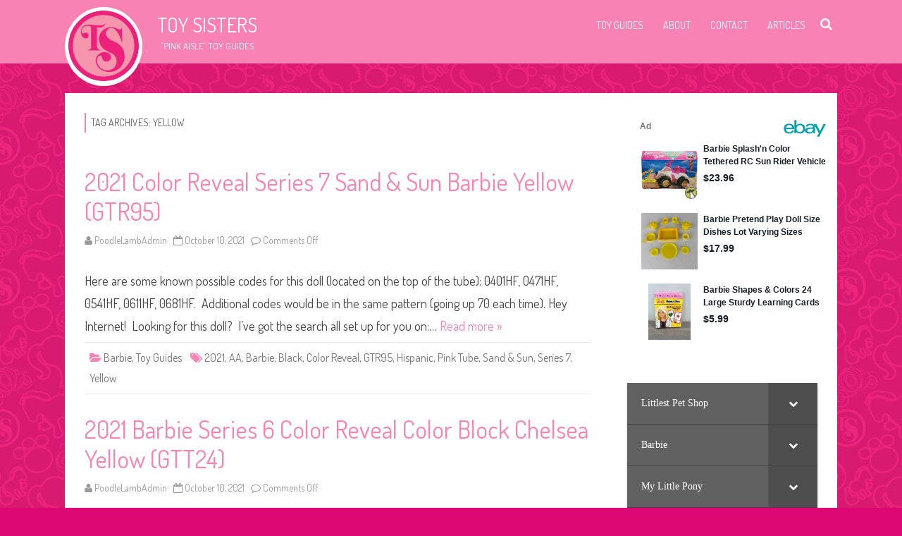

--- FILE ---
content_type: text/html; charset=UTF-8
request_url: https://www.toysisters.com/tag/yellow/
body_size: 39192
content:
<!DOCTYPE html> <!--[if IE 7]><html
class="ie ie7" lang="en-US"> <![endif]--> <!--[if IE 8]><html
class="ie ie8" lang="en-US"> <![endif]--> <!--[if !(IE 7) & !(IE 8)]><!--><html
lang="en-US"> <!--<![endif]--><head><meta
charset="UTF-8" /><meta
name="viewport" content="width=device-width" /><link
rel="profile" href="http://gmpg.org/xfn/11" /><link
rel="pingback" href="https://www.toysisters.com/xmlrpc.php" /> <!--[if lt IE 9]><script src="https://www.toysisters.com/wp-content/themes/rubbersoul/js/html5.js?6bfec1&amp;6bfec1" type="text/javascript"></script><![endif]--><meta
name='robots' content='index, follow, max-image-preview:large, max-snippet:-1, max-video-preview:-1' /><title>Yellow Archives - Toy Sisters</title><link
rel="canonical" href="https://www.toysisters.com/tag/yellow/" /><link
rel="next" href="https://www.toysisters.com/tag/yellow/page/2/" /><meta
property="og:locale" content="en_US" /><meta
property="og:type" content="article" /><meta
property="og:title" content="Yellow Archives - Toy Sisters" /><meta
property="og:url" content="https://www.toysisters.com/tag/yellow/" /><meta
property="og:site_name" content="Toy Sisters" /><meta
name="twitter:card" content="summary_large_image" /><script type="application/ld+json" class="yoast-schema-graph">/*<![CDATA[*/{"@context":"https://schema.org","@graph":[{"@type":"CollectionPage","@id":"https://www.toysisters.com/tag/yellow/","url":"https://www.toysisters.com/tag/yellow/","name":"Yellow Archives - Toy Sisters","isPartOf":{"@id":"https://www.toysisters.com/#website"},"breadcrumb":{"@id":"https://www.toysisters.com/tag/yellow/#breadcrumb"},"inLanguage":"en-US"},{"@type":"BreadcrumbList","@id":"https://www.toysisters.com/tag/yellow/#breadcrumb","itemListElement":[{"@type":"ListItem","position":1,"name":"Home","item":"https://www.toysisters.com/"},{"@type":"ListItem","position":2,"name":"Yellow"}]},{"@type":"WebSite","@id":"https://www.toysisters.com/#website","url":"https://www.toysisters.com/","name":"Toy Sisters","description":"&quot;Pink Aisle&quot; Toy Guides","publisher":{"@id":"https://www.toysisters.com/#organization"},"potentialAction":[{"@type":"SearchAction","target":{"@type":"EntryPoint","urlTemplate":"https://www.toysisters.com/?s={search_term_string}"},"query-input":"required name=search_term_string"}],"inLanguage":"en-US"},{"@type":"Organization","@id":"https://www.toysisters.com/#organization","name":"Toy Sisters","url":"https://www.toysisters.com/","sameAs":["https://www.instagram.com/thetoysisters/"],"logo":{"@type":"ImageObject","inLanguage":"en-US","@id":"https://www.toysisters.com/#/schema/logo/image/","url":"https://www.toysisters.com/wp-content/uploads/2018/06/Logo_sq_512px.jpg","contentUrl":"https://www.toysisters.com/wp-content/uploads/2018/06/Logo_sq_512px.jpg","width":512,"height":512,"caption":"Toy Sisters"},"image":{"@id":"https://www.toysisters.com/#/schema/logo/image/"}}]}/*]]>*/</script><link
rel='dns-prefetch' href='//www.googletagmanager.com' /><link
rel='dns-prefetch' href='//fonts.googleapis.com' /><link
rel='dns-prefetch' href='//s.w.org' /><link
rel='dns-prefetch' href='//pagead2.googlesyndication.com' /><link
href='https://fonts.gstatic.com' crossorigin rel='preconnect' /><link
rel="alternate" type="application/rss+xml" title="Toy Sisters &raquo; Feed" href="https://www.toysisters.com/feed/" /><link
rel="alternate" type="application/rss+xml" title="Toy Sisters &raquo; Comments Feed" href="https://www.toysisters.com/comments/feed/" /><link
rel="alternate" type="application/rss+xml" title="Toy Sisters &raquo; Yellow Tag Feed" href="https://www.toysisters.com/tag/yellow/feed/" /><script id="toysi-ready">/*<![CDATA[*/window.advanced_ads_ready=function(e,a){a=a||"complete";var d=function(e){return"interactive"===a?"loading"!==e:"complete"===e};d(document.readyState)?e():document.addEventListener("readystatechange",(function(a){d(a.target.readyState)&&e()}),{once:"interactive"===a})},window.advanced_ads_ready_queue=window.advanced_ads_ready_queue||[];/*]]>*/</script><link
rel='stylesheet' id='fx-editor-front-css'  href="https://www.toysisters.com/wp-content/plugins/fx-editor/assets/boxes-buttons-columns/front.css?ver=1.4.0&amp;6bfec1&amp;6bfec1" type='text/css' media='all' /><style id='auto-amazon-links-unit-style-inline-css' type='text/css'>.aal-gutenberg-preview{max-height:400px;overflow:auto}</style><link
rel='stylesheet' id='amazon-auto-links-_common-css'  href="https://www.toysisters.com/wp-content/plugins/amazon-auto-links/template/_common/style.min.css?ver=5.4.3&amp;6bfec1&amp;6bfec1" type='text/css' media='all' /><link
rel='stylesheet' id='amazon-auto-links-list-css'  href="https://www.toysisters.com/wp-content/plugins/amazon-auto-links/template/list/style.min.css?ver=1.4.1&amp;6bfec1&amp;6bfec1" type='text/css' media='all' /><link
rel='stylesheet' id='rubbersoul-fonts-css'  href='https://fonts.googleapis.com/css?family=Dosis:400italic,700italic,400,700&#038;subset=latin,latin-ext' type='text/css' media='all' /><link
rel='stylesheet' id='rubbersoul-style-css'  href="https://www.toysisters.com/wp-content/themes/rubbersoul/style.css?ver=2.3.0&amp;6bfec1&amp;6bfec1" type='text/css' media='all' /> <!--[if lt IE 9]><link
rel='stylesheet' id='rubbersoul-ie-css'  href="https://www.toysisters.com/wp-content/themes/rubbersoul/css/ie.css?ver=20121010&amp;6bfec1&amp;6bfec1" type='text/css' media='all' /> <![endif]--><link
rel='stylesheet' id='dashicons-css'  href="https://www.toysisters.com/wp-includes/css/dashicons.min.css?ver=5.9.12&amp;6bfec1&amp;6bfec1" type='text/css' media='all' /><link
rel='stylesheet' id='font-awesome-css'  href="https://www.toysisters.com/wp-content/themes/rubbersoul/css/font-awesome-4.7.0/css/font-awesome.min.css?ver=5.9.12&amp;6bfec1&amp;6bfec1" type='text/css' media='all' /><link
rel='stylesheet' id='wp-pointer-css'  href="https://www.toysisters.com/wp-includes/css/wp-pointer.min.css?ver=5.9.12&amp;6bfec1&amp;6bfec1" type='text/css' media='all' /><link
rel='stylesheet' id='bellows-css'  href="https://www.toysisters.com/wp-content/plugins/bellows-accordion-menu/assets/css/bellows.min.css?ver=1.4.3&amp;6bfec1&amp;6bfec1" type='text/css' media='all' /><link
rel='stylesheet' id='bellows-font-awesome-css'  href="https://www.toysisters.com/wp-content/plugins/bellows-accordion-menu/assets/css/fontawesome/css/font-awesome.min.css?ver=1.4.3&amp;6bfec1&amp;6bfec1" type='text/css' media='all' /><link
rel='stylesheet' id='bellows-grey-material-css'  href="https://www.toysisters.com/wp-content/plugins/bellows-accordion-menu/assets/css/skins/grey-material.css?ver=1.4.3&amp;6bfec1&amp;6bfec1" type='text/css' media='all' /><script type='text/javascript' src="https://www.toysisters.com/wp-includes/js/jquery/jquery.min.js?ver=3.6.0&amp;6bfec1&amp;6bfec1" id='jquery-core-js'></script><script type='text/javascript' src="https://www.toysisters.com/wp-includes/js/jquery/jquery-migrate.min.js?ver=3.3.2&amp;6bfec1&amp;6bfec1" id='jquery-migrate-js'></script><script type='text/javascript' src='https://www.googletagmanager.com/gtag/js?id=GT-WPTK9G4' id='google_gtagjs-js' async></script><script type='text/javascript' id='google_gtagjs-js-after'>
window.dataLayer = window.dataLayer || [];function gtag(){dataLayer.push(arguments);}
gtag("set","linker",{"domains":["www.toysisters.com"]});
gtag("js", new Date());
gtag("set", "developer_id.dZTNiMT", true);
gtag("config", "GT-WPTK9G4");
</script><link
rel="https://api.w.org/" href="https://www.toysisters.com/wp-json/" /><link
rel="alternate" type="application/json" href="https://www.toysisters.com/wp-json/wp/v2/tags/103" /><link
rel="EditURI" type="application/rsd+xml" title="RSD" href="https://www.toysisters.com/xmlrpc.php?rsd" /><link
rel="wlwmanifest" type="application/wlwmanifest+xml" href="https://www.toysisters.com/wp-includes/wlwmanifest.xml?6bfec1&amp;6bfec1" /><meta
name="generator" content="WordPress 5.9.12" /><style id="bellows-custom-generated-css">.bellows.bellows-main, .bellows.bellows-main .bellows-menu-item, .bellows.bellows-main .bellows-menu-item .bellows-target{font-family:Ariel}</style><meta
name="generator" content="Site Kit by Google 1.144.0" /><script data-ad-client="ca-pub-2978250237172018" async src="https://pagead2.googlesyndication.com/pagead/js/adsbygoogle.js"></script><script>window._epn={campaign:5338793669,smartPopover:false};</script><script src="https://epnt.ebay.com/static/epn-smart-tools.js"></script><style type='text/css' id='amazon-auto-links-button-css' data-version='5.4.3'>.amazon-auto-links-button.amazon-auto-links-button-default{background-image:-webkit-linear-gradient(top, #4997e5, #3f89ba);background-image:-moz-linear-gradient(top, #4997e5, #3f89ba);background-image:-ms-linear-gradient(top, #4997e5, #3f89ba);background-image:-o-linear-gradient(top, #4997e5, #3f89ba);background-image:linear-gradient(to bottom, #4997e5, #3f89ba);-webkit-border-radius:4px;-moz-border-radius:4px;border-radius:4px;margin-left:auto;margin-right:auto;text-align:center;white-space:nowrap;color:#fff;font-size:13px;text-shadow:0 0 transparent;width:100px;padding:7px
8px 8px 8px;background:#3498db;border:solid #6891a5 1px;text-decoration:none}.amazon-auto-links-button.amazon-auto-links-button-default:hover{background:#3cb0fd;background-image:-webkit-linear-gradient(top, #3cb0fd, #3498db);background-image:-moz-linear-gradient(top, #3cb0fd, #3498db);background-image:-ms-linear-gradient(top, #3cb0fd, #3498db);background-image:-o-linear-gradient(top, #3cb0fd, #3498db);background-image:linear-gradient(to bottom,#3cb0fd,#3498db);text-decoration:none}.amazon-auto-links-button.amazon-auto-links-button-default>a{color:inherit;border-bottom:none;text-decoration:none}.amazon-auto-links-button.amazon-auto-links-button-default>a:hover{color:inherit}.amazon-auto-links-button>a,.amazon-auto-links-button>a:hover{-webkit-box-shadow:none;box-shadow:none;color:inherit}div.amazon-auto-links-button{line-height:1.3}button.amazon-auto-links-button{white-space:nowrap}.amazon-auto-links-button-link{text-decoration:none}.amazon-auto-links-button.amazon-auto-links-button-187925{background:#4997e5;background-image:-webkit-linear-gradient(top, #4997e5, #3f89ba);background-image:-moz-linear-gradient(top, #4997e5, #3f89ba);background-image:-ms-linear-gradient(top, #4997e5, #3f89ba);background-image:-o-linear-gradient(top, #4997e5, #3f89ba);background-image:linear-gradient(to bottom, #4997e5, #3f89ba);-webkit-border-radius:4px;-moz-border-radius:4px;border-radius:4px;margin-left:auto;margin-right:auto;text-align:center;white-space:nowrap;color:#fff;font-size:13px;text-shadow-color:transparent;width:100px;box-shadow-color:#666;padding:7px
8px 8px 8px;background:#3498db;border:solid #6891a5 1px;text-decoration:none}.amazon-auto-links-button.amazon-auto-links-button-187925:hover{background:#3cb0fd;background-image:-webkit-linear-gradient(top, #3cb0fd, #3498db);background-image:-moz-linear-gradient(top, #3cb0fd, #3498db);background-image:-ms-linear-gradient(top, #3cb0fd, #3498db);background-image:-o-linear-gradient(top, #3cb0fd, #3498db);background-image:linear-gradient(to bottom,#3cb0fd,#3498db);text-decoration:none}.amazon-auto-links-button.amazon-auto-links-button-187925>a{color:inherit;border-bottom:none;text-decoration:none}.amazon-auto-links-button.amazon-auto-links-button-187925>a:hover{color:inherit}</style><style type='text/css'>
		a {color: #F882B3;}
	a:hover {color: #F882B3;}
	.social-icon-wrapper a:hover {color: #F882B3;}
	.prefix-widget-title {color: #F882B3;}
	.term-icon {color: #F882B3;}
	.wrapper-search-top-bar {background-color:#F882B3;}
	.sub-title a:hover {color:#F882B3;}
	.entry-content a:visited,.comment-content a:visited {color:#F882B3;}
	input[type="submit"] {background-color:#F882B3 !important;}
	.bypostauthor cite span {background-color:#F882B3;}
	.wrapper-cabecera {background-color:#F882B3;}
	.main-navigation {background-color:#F882B3;}
	.entry-header .entry-title a:hover {color:#F882B3 ;}
	.archive-header {border-left-color:#F882B3;}
	.featured-post {border-left-color:#F882B3 !important;}
	.main-navigation a:hover,
	.main-navigation a:focus {
		color: #F882B3;
	}
	.widget-area .widget a:hover {
		color: #F882B3 !important;
	}
	footer[role="contentinfo"] a:hover {
		color: #F882B3;
	}
	.entry-meta a:hover {
	color: #F882B3;
	}
	.format-status .entry-header header a:hover {
		color: #F882B3;
	}
	.comments-area article header a:hover {
		color: #F882B3;
	}
	a.comment-reply-link:hover,
	a.comment-edit-link:hover {
		color: #F882B3;
	}
	.currenttext, .paginacion a:hover {background-color:#F882B3;}
	.aside{border-left-color:#F882B3 !important;}
	blockquote{border-left-color:#F882B3;}
	h2.comments-title {border-left-color:#F882B3;}

			.entry-title a, entry-title a:visited {color:#F882B3;}
	
			::selection {background-color:#F882B3; color:#ffffff;}
		::-moz-selection {background-color:#F882B3; color:#ffffff;}
	
			.wrapper-cabecera {
			height:70px;
			height:5rem;
			overflow: inherit;
		}
		#page{clear:both;}
	
			.header-logo {max-width:none;}
	
	
	
	
	
	
		body.custom-font-enabled {font-family: "Dosis", Arial, Verdana;}

			@media screen and (min-width: 600px) {
			#primary {float:left;}
			#secondary {float:right;}
			.site-content {
				border-left: none;
				padding-left:0;
				padding-right: 24px;
				padding-right:1.714285714285714rem;
			}
		}
		</style><meta
name="google-adsense-platform-account" content="ca-host-pub-2644536267352236"><meta
name="google-adsense-platform-domain" content="sitekit.withgoogle.com"><style type="text/css" id="custom-background-css">body.custom-background{background-color:#dd0873;background-image:url("https://www.toysisters.com/wp-content/uploads/2020/11/BG_2-1.jpg");background-position:center top;background-size:auto;background-repeat:repeat;background-attachment:fixed}</style><script async="async" src="https://pagead2.googlesyndication.com/pagead/js/adsbygoogle.js?client=ca-pub-2978250237172018&amp;host=ca-host-pub-2644536267352236" crossorigin="anonymous" type="text/javascript"></script><script  async src="https://pagead2.googlesyndication.com/pagead/js/adsbygoogle.js?client=ca-pub-2978250237172018" crossorigin="anonymous"></script><link
rel="icon" href="https://www.toysisters.com/wp-content/uploads/2018/06/cropped-Logo_sq_512px-60x60.jpg?6bfec1&amp;6bfec1" sizes="32x32" /><link
rel="icon" href="https://www.toysisters.com/wp-content/uploads/2018/06/cropped-Logo_sq_512px-300x300.jpg?6bfec1&amp;6bfec1" sizes="192x192" /><link
rel="apple-touch-icon" href="https://www.toysisters.com/wp-content/uploads/2018/06/cropped-Logo_sq_512px-300x300.jpg?6bfec1&amp;6bfec1" /><meta
name="msapplication-TileImage" content="https://www.toysisters.com/wp-content/uploads/2018/06/cropped-Logo_sq_512px-300x300.jpg" /></head><body
class="archive tag tag-yellow tag-103 custom-background custom-font-enabled single-author aa-prefix-toysi-"><header
id="masthead" class="site-header" role="banner"><div
class="wrapper-cabecera"><div
class="blogname-y-menu"><div
class="boton-menu-movil"><i
class="fa fa-align-justify fa-2x"></i></div><div
class="header-logo"> <a
href="https://www.toysisters.com/"><img
src="https://www.toysisters.com/wp-content/uploads/2018/06/Logo_sq_100px.png?6bfec1&amp;6bfec1" class="header-image" width="100" height="100" alt="Toy Sisters" /></a></div><div
class="titulo-descripcion"><p
class="site-title"><a
href="https://www.toysisters.com/" title="Toy Sisters" rel="home">Toy Sisters</a></p><p
class="site-description">&quot;Pink Aisle&quot; Toy Guides</p></div><div
class="toggle-search"><i
class="fa fa-search"></i></div><div
style="position:relative;"><div
id="menu-movil"><div
class="search-form-movil"><form
method="get" id="searchform-movil" action="https://www.toysisters.com/"> <label
for="s" class="assistive-text">Search</label> <input
type="search" class="txt-search-movil" placeholder="Search..." name="s" id="s" /> <input
type="submit" name="submit" id="btn-search-movil" value="Search" /></form></div><div
class="menu-movil-enlaces"><div
class="menu-primary-container"><ul
id="menu-primary" class="nav-menu"><li
id="menu-item-299" class="menu-item menu-item-type-post_type menu-item-object-page menu-item-299"><a
href="https://www.toysisters.com/toy-guides/">Toy Guides</a></li><li
id="menu-item-300" class="menu-item menu-item-type-post_type menu-item-object-page menu-item-300"><a
href="https://www.toysisters.com/about/">About</a></li><li
id="menu-item-301" class="menu-item menu-item-type-post_type menu-item-object-page menu-item-301"><a
href="https://www.toysisters.com/contact/">Contact</a></li><li
id="menu-item-302" class="menu-item menu-item-type-post_type menu-item-object-page menu-item-302"><a
href="https://www.toysisters.com/blog/">Articles</a></li></ul></div></div><div
class="social-icon-wrapper-movil"> <a
href="https://www.facebook.com/toysisters" title="Facebook" target="_blank"><i
class="fa fa-facebook"></i></a> <a
href="https://www.instagram.com/thetoysisters/" title="Instagram" target="_blank"><i
class="fa fa-instagram"></i></a></div></div></div><div
class="wrapper-site-navigation"> <nav
id="site-navigation" class="main-navigation" role="navigation"><div
class="menu-primary-container"><ul
id="menu-primary-1" class="nav-menu"><li
class="menu-item menu-item-type-post_type menu-item-object-page menu-item-299"><a
href="https://www.toysisters.com/toy-guides/">Toy Guides</a></li><li
class="menu-item menu-item-type-post_type menu-item-object-page menu-item-300"><a
href="https://www.toysisters.com/about/">About</a></li><li
class="menu-item menu-item-type-post_type menu-item-object-page menu-item-301"><a
href="https://www.toysisters.com/contact/">Contact</a></li><li
class="menu-item menu-item-type-post_type menu-item-object-page menu-item-302"><a
href="https://www.toysisters.com/blog/">Articles</a></li></ul></div> </nav><div
class="wrapper-search-top-bar"><div
class="search-top-bar"><div><form
method="get" id="searchform-toggle" action="https://www.toysisters.com/"> <label
for="s" class="assistive-text">Search</label> <input
type="search" class="txt-search" name="s" id="s" /> <input
type="submit" name="submit" id="btn-search" value="Search" /></form></div></div></div></div></div></div></header><div
id="page" class="hfeed site"><div
id="main" class="wrapper"><section
id="primary" class="site-content"><div
id="content" role="main"><header
class="archive-header"><h1 class="archive-title">Tag Archives: <span>Yellow</span></h1></header> <article
id="post-180109" class="post-180109 post type-post status-publish format-standard hentry category-barbie category-toy-guides tag-2913 tag-aa tag-barbie tag-black tag-color-reveal tag-gtr95 tag-hispanic tag-pink-tube tag-sand-sun tag-series-7 tag-yellow"> <header
class="entry-header"><h2 class="entry-title"> <a
href="https://www.toysisters.com/2021-color-reveal-series-7-sand-sun-barbie-yellow-gtr95/" rel="bookmark">2021 Color Reveal Series 7 Sand &#038; Sun Barbie Yellow (GTR95)</a></h2><div
class='sub-title'><div
class="autor-fecha"> <i
class="fa fa-user"></i> <span
class='author vcard'><a
class='fn' rel='author' href='https://www.toysisters.com/author/poodlelambadmin/'>PoodleLambAdmin</a></span> &nbsp;&nbsp;<i
class="fa fa-calendar-o"></i> <time
class='entry-date published' datetime='2021-10-10T05:19:10+00:00'>October 10, 2021</time> <time
class='updated' style='display:none;' datetime='2023-05-04T04:59:49+00:00'>May 4, 2023</time> &nbsp;&nbsp;<i
class="fa fa-comment-o"></i> <span>Comments Off<span
class="screen-reader-text"> on 2021 Color Reveal Series 7 Sand &#038; Sun Barbie Yellow (GTR95)</span></span></div></div> </header><div
class="excerpt-wrapper"><p>Here are some known possible codes for this doll (located on the top of the tube): 0401HF, 0471HF, 0541HF, 0611HF, 0681HF.  Additional codes would be in the same pattern (going up 70 each time). Hey Internet!  Looking for this doll?  I’ve got the search all set up for you on:&#8230; <a
href="https://www.toysisters.com/2021-color-reveal-series-7-sand-sun-barbie-yellow-gtr95/">Read more &raquo;</a></p></div> <footer
class="entry-meta"><div
class="entry-meta-term"> <span
class="term-icon"><i
class="fa fa-folder-open"></i></span> <a
href="https://www.toysisters.com/category/toy-guides/barbie/" rel="tag">Barbie</a>, <a
href="https://www.toysisters.com/category/toy-guides/" rel="tag">Toy Guides</a> &nbsp;&nbsp;&nbsp;<span
class="term-icon"><i
class="fa fa-tags"></i></span> <a
href="https://www.toysisters.com/tag/2021/" rel="tag">2021</a>, <a
href="https://www.toysisters.com/tag/aa/" rel="tag">AA</a>, <a
href="https://www.toysisters.com/tag/barbie/" rel="tag">Barbie</a>, <a
href="https://www.toysisters.com/tag/black/" rel="tag">Black</a>, <a
href="https://www.toysisters.com/tag/color-reveal/" rel="tag">Color Reveal</a>, <a
href="https://www.toysisters.com/tag/gtr95/" rel="tag">GTR95</a>, <a
href="https://www.toysisters.com/tag/hispanic/" rel="tag">Hispanic</a>, <a
href="https://www.toysisters.com/tag/pink-tube/" rel="tag">Pink Tube</a>, <a
href="https://www.toysisters.com/tag/sand-sun/" rel="tag">Sand &amp; Sun</a>, <a
href="https://www.toysisters.com/tag/series-7/" rel="tag">Series 7</a>, <a
href="https://www.toysisters.com/tag/yellow/" rel="tag">Yellow</a><div
style="float:right;"></div></div> </footer> </article><article
id="post-180087" class="post-180087 post type-post status-publish format-standard hentry category-barbie category-toy-guides tag-2913 tag-aa tag-barbie tag-black tag-chelsea tag-color-block tag-color-reveal tag-gtt24 tag-pink-tube tag-series-6 tag-sister tag-yellow"> <header
class="entry-header"><h2 class="entry-title"> <a
href="https://www.toysisters.com/2021-barbie-series-6-color-reveal-color-block-chelsea-yellow-gtt24/" rel="bookmark">2021 Barbie Series 6 Color Reveal Color Block Chelsea Yellow (GTT24)</a></h2><div
class='sub-title'><div
class="autor-fecha"> <i
class="fa fa-user"></i> <span
class='author vcard'><a
class='fn' rel='author' href='https://www.toysisters.com/author/poodlelambadmin/'>PoodleLambAdmin</a></span> &nbsp;&nbsp;<i
class="fa fa-calendar-o"></i> <time
class='entry-date published' datetime='2021-10-10T04:50:56+00:00'>October 10, 2021</time> <time
class='updated' style='display:none;' datetime='2023-05-07T03:07:33+00:00'>May 7, 2023</time> &nbsp;&nbsp;<i
class="fa fa-comment-o"></i> <span>Comments Off<span
class="screen-reader-text"> on 2021 Barbie Series 6 Color Reveal Color Block Chelsea Yellow (GTT24)</span></span></div></div> </header><div
class="excerpt-wrapper"><p>Hey Internet!  Looking for this doll?  I’ve got the search all set up for you on:    Toysisters is ad-supported. When you buy through links on our site, we may earn an affiliate commission (at no cost to you), which helps to keep the site online and updating. Thanks! Stock&#8230; <a
href="https://www.toysisters.com/2021-barbie-series-6-color-reveal-color-block-chelsea-yellow-gtt24/">Read more &raquo;</a></p></div> <footer
class="entry-meta"><div
class="entry-meta-term"> <span
class="term-icon"><i
class="fa fa-folder-open"></i></span> <a
href="https://www.toysisters.com/category/toy-guides/barbie/" rel="tag">Barbie</a>, <a
href="https://www.toysisters.com/category/toy-guides/" rel="tag">Toy Guides</a> &nbsp;&nbsp;&nbsp;<span
class="term-icon"><i
class="fa fa-tags"></i></span> <a
href="https://www.toysisters.com/tag/2021/" rel="tag">2021</a>, <a
href="https://www.toysisters.com/tag/aa/" rel="tag">AA</a>, <a
href="https://www.toysisters.com/tag/barbie/" rel="tag">Barbie</a>, <a
href="https://www.toysisters.com/tag/black/" rel="tag">Black</a>, <a
href="https://www.toysisters.com/tag/chelsea/" rel="tag">Chelsea</a>, <a
href="https://www.toysisters.com/tag/color-block/" rel="tag">Color Block</a>, <a
href="https://www.toysisters.com/tag/color-reveal/" rel="tag">Color Reveal</a>, <a
href="https://www.toysisters.com/tag/gtt24/" rel="tag">GTT24</a>, <a
href="https://www.toysisters.com/tag/pink-tube/" rel="tag">Pink Tube</a>, <a
href="https://www.toysisters.com/tag/series-6/" rel="tag">Series 6</a>, <a
href="https://www.toysisters.com/tag/sister/" rel="tag">Sister</a>, <a
href="https://www.toysisters.com/tag/yellow/" rel="tag">Yellow</a><div
style="float:right;"></div></div> </footer> </article><article
id="post-180074" class="post-180074 post type-post status-publish format-standard hentry category-barbie category-toy-guides tag-2913 tag-aa tag-barbie tag-black tag-color-block tag-color-reveal tag-gtr94 tag-pink-tube tag-renee tag-series-6 tag-yellow"> <header
class="entry-header"><h2 class="entry-title"> <a
href="https://www.toysisters.com/2021-series-6-color-block-color-reveal-barbie-yellow-gtr94/" rel="bookmark">2021 Series 6 Color Block Color Reveal Barbie Yellow (GTR94)</a></h2><div
class='sub-title'><div
class="autor-fecha"> <i
class="fa fa-user"></i> <span
class='author vcard'><a
class='fn' rel='author' href='https://www.toysisters.com/author/poodlelambadmin/'>PoodleLambAdmin</a></span> &nbsp;&nbsp;<i
class="fa fa-calendar-o"></i> <time
class='entry-date published' datetime='2021-10-10T04:34:26+00:00'>October 10, 2021</time> <time
class='updated' style='display:none;' datetime='2023-05-04T04:33:08+00:00'>May 4, 2023</time> &nbsp;&nbsp;<i
class="fa fa-comment-o"></i> <span>Comments Off<span
class="screen-reader-text"> on 2021 Series 6 Color Block Color Reveal Barbie Yellow (GTR94)</span></span></div></div> </header><div
class="excerpt-wrapper"><p>Here are some known possible codes for this doll (located on the top of the tube): 3360HF, 3430HF, 3500HF, 3570HF, 3640HF, 3710HF.  Additional codes would be in the same pattern (going up 70 each time). Hey Internet!  Looking for this doll?  I’ve got the search all set up for you&#8230; <a
href="https://www.toysisters.com/2021-series-6-color-block-color-reveal-barbie-yellow-gtr94/">Read more &raquo;</a></p></div> <footer
class="entry-meta"><div
class="entry-meta-term"> <span
class="term-icon"><i
class="fa fa-folder-open"></i></span> <a
href="https://www.toysisters.com/category/toy-guides/barbie/" rel="tag">Barbie</a>, <a
href="https://www.toysisters.com/category/toy-guides/" rel="tag">Toy Guides</a> &nbsp;&nbsp;&nbsp;<span
class="term-icon"><i
class="fa fa-tags"></i></span> <a
href="https://www.toysisters.com/tag/2021/" rel="tag">2021</a>, <a
href="https://www.toysisters.com/tag/aa/" rel="tag">AA</a>, <a
href="https://www.toysisters.com/tag/barbie/" rel="tag">Barbie</a>, <a
href="https://www.toysisters.com/tag/black/" rel="tag">Black</a>, <a
href="https://www.toysisters.com/tag/color-block/" rel="tag">Color Block</a>, <a
href="https://www.toysisters.com/tag/color-reveal/" rel="tag">Color Reveal</a>, <a
href="https://www.toysisters.com/tag/gtr94/" rel="tag">GTR94</a>, <a
href="https://www.toysisters.com/tag/pink-tube/" rel="tag">Pink Tube</a>, <a
href="https://www.toysisters.com/tag/renee/" rel="tag">Renee</a>, <a
href="https://www.toysisters.com/tag/series-6/" rel="tag">Series 6</a>, <a
href="https://www.toysisters.com/tag/yellow/" rel="tag">Yellow</a><div
style="float:right;"></div></div> </footer> </article><article
id="post-170431" class="post-170431 post type-post status-publish format-standard hentry category-g4 category-littlest-pet-shop category-other-g4 category-toy-guides tag-baby tag-blind-box tag-blue-eyes tag-downpour tag-g4 tag-keep-me-pets tag-littlest-pet-shop tag-littlest-pet-shop-modern tag-lps tag-mini tag-monkey tag-pet-shop tag-suitcase tag-wave-1 tag-yellow"> <header
class="entry-header"><h2 class="entry-title"> <a
href="https://www.toysisters.com/littlest-pet-shop-keep-me-pets-suitcase-wave-1-downpour/" rel="bookmark">Littlest Pet Shop Keep Me Pets Suitcase Wave 1 Downpour</a></h2><div
class='sub-title'><div
class="autor-fecha"> <i
class="fa fa-user"></i> <span
class='author vcard'><a
class='fn' rel='author' href='https://www.toysisters.com/author/poodlelambadmin/'>PoodleLambAdmin</a></span> &nbsp;&nbsp;<i
class="fa fa-calendar-o"></i> <time
class='entry-date published' datetime='2021-04-22T23:30:17+00:00'>April 22, 2021</time> <time
class='updated' style='display:none;' datetime='2022-01-30T05:44:14+00:00'>January 30, 2022</time> &nbsp;&nbsp;<i
class="fa fa-comment-o"></i> <span>Comments Off<span
class="screen-reader-text"> on Littlest Pet Shop Keep Me Pets Suitcase Wave 1 Downpour</span></span></div></div> </header><div
class="excerpt-wrapper"><p>Hey Internet!  Looking for this Littlest Pet Shop?  I’ve got the search all set up for you on:    Toysisters is ad-supported.  When you buy through links on our site, we may earn an affiliate commission (at no cost to you), which helps to keep the site online and updating&#8230;. <a
href="https://www.toysisters.com/littlest-pet-shop-keep-me-pets-suitcase-wave-1-downpour/">Read more &raquo;</a></p></div> <footer
class="entry-meta"><div
class="entry-meta-term"> <span
class="term-icon"><i
class="fa fa-folder-open"></i></span> <a
href="https://www.toysisters.com/category/toy-guides/littlest-pet-shop/g4/" rel="tag">G4</a>, <a
href="https://www.toysisters.com/category/toy-guides/littlest-pet-shop/" rel="tag">Littlest Pet Shop</a>, <a
href="https://www.toysisters.com/category/toy-guides/littlest-pet-shop/g4/other-g4/" rel="tag">Other</a>, <a
href="https://www.toysisters.com/category/toy-guides/" rel="tag">Toy Guides</a> &nbsp;&nbsp;&nbsp;<span
class="term-icon"><i
class="fa fa-tags"></i></span> <a
href="https://www.toysisters.com/tag/baby/" rel="tag">baby</a>, <a
href="https://www.toysisters.com/tag/blind-box/" rel="tag">Blind Box</a>, <a
href="https://www.toysisters.com/tag/blue-eyes/" rel="tag">Blue Eyes</a>, <a
href="https://www.toysisters.com/tag/downpour/" rel="tag">Downpour</a>, <a
href="https://www.toysisters.com/tag/g4/" rel="tag">G4</a>, <a
href="https://www.toysisters.com/tag/keep-me-pets/" rel="tag">Keep Me Pets</a>, <a
href="https://www.toysisters.com/tag/littlest-pet-shop/" rel="tag">Littlest Pet Shop</a>, <a
href="https://www.toysisters.com/tag/littlest-pet-shop-modern/" rel="tag">Littlest Pet Shop (Modern)</a>, <a
href="https://www.toysisters.com/tag/lps/" rel="tag">LPS</a>, <a
href="https://www.toysisters.com/tag/mini/" rel="tag">mini</a>, <a
href="https://www.toysisters.com/tag/monkey/" rel="tag">Monkey</a>, <a
href="https://www.toysisters.com/tag/pet-shop/" rel="tag">Pet Shop</a>, <a
href="https://www.toysisters.com/tag/suitcase/" rel="tag">Suitcase</a>, <a
href="https://www.toysisters.com/tag/wave-1/" rel="tag">Wave 1</a>, <a
href="https://www.toysisters.com/tag/yellow/" rel="tag">Yellow</a><div
style="float:right;"></div></div> </footer> </article><article
id="post-170423" class="post-170423 post type-post status-publish format-standard hentry category-bird category-g4 category-littlest-pet-shop category-toy-guides tag-baby tag-bird tag-blind-box tag-blue-eyes tag-chick tag-g4 tag-keep-me-pets tag-littlest-pet-shop tag-littlest-pet-shop-modern tag-lps tag-mini tag-pet-shop tag-suitcase tag-trellis tag-wave-1 tag-yellow"> <header
class="entry-header"><h2 class="entry-title"> <a
href="https://www.toysisters.com/littlest-pet-shop-keep-me-pets-suitcase-wave-1-trellis/" rel="bookmark">Littlest Pet Shop Keep Me Pets Suitcase Wave 1 Trellis</a></h2><div
class='sub-title'><div
class="autor-fecha"> <i
class="fa fa-user"></i> <span
class='author vcard'><a
class='fn' rel='author' href='https://www.toysisters.com/author/poodlelambadmin/'>PoodleLambAdmin</a></span> &nbsp;&nbsp;<i
class="fa fa-calendar-o"></i> <time
class='entry-date published' datetime='2021-04-22T23:21:56+00:00'>April 22, 2021</time> <time
class='updated' style='display:none;' datetime='2021-04-22T23:21:56+00:00'>April 22, 2021</time> &nbsp;&nbsp;<i
class="fa fa-comment-o"></i> <span>Comments Off<span
class="screen-reader-text"> on Littlest Pet Shop Keep Me Pets Suitcase Wave 1 Trellis</span></span></div></div> </header><div
class="excerpt-wrapper"><p>Hey Internet!  Looking for this Littlest Pet Shop?  I’ve got the search all set up for you on:    Toysisters is ad-supported.  When you buy through links on our site, we may earn an affiliate commission (at no cost to you), which helps to keep the site online and updating&#8230;. <a
href="https://www.toysisters.com/littlest-pet-shop-keep-me-pets-suitcase-wave-1-trellis/">Read more &raquo;</a></p></div> <footer
class="entry-meta"><div
class="entry-meta-term"> <span
class="term-icon"><i
class="fa fa-folder-open"></i></span> <a
href="https://www.toysisters.com/category/toy-guides/littlest-pet-shop/g4/bird/" rel="tag">Bird</a>, <a
href="https://www.toysisters.com/category/toy-guides/littlest-pet-shop/g4/" rel="tag">G4</a>, <a
href="https://www.toysisters.com/category/toy-guides/littlest-pet-shop/" rel="tag">Littlest Pet Shop</a>, <a
href="https://www.toysisters.com/category/toy-guides/" rel="tag">Toy Guides</a> &nbsp;&nbsp;&nbsp;<span
class="term-icon"><i
class="fa fa-tags"></i></span> <a
href="https://www.toysisters.com/tag/baby/" rel="tag">baby</a>, <a
href="https://www.toysisters.com/tag/bird/" rel="tag">Bird</a>, <a
href="https://www.toysisters.com/tag/blind-box/" rel="tag">Blind Box</a>, <a
href="https://www.toysisters.com/tag/blue-eyes/" rel="tag">Blue Eyes</a>, <a
href="https://www.toysisters.com/tag/chick/" rel="tag">Chick</a>, <a
href="https://www.toysisters.com/tag/g4/" rel="tag">G4</a>, <a
href="https://www.toysisters.com/tag/keep-me-pets/" rel="tag">Keep Me Pets</a>, <a
href="https://www.toysisters.com/tag/littlest-pet-shop/" rel="tag">Littlest Pet Shop</a>, <a
href="https://www.toysisters.com/tag/littlest-pet-shop-modern/" rel="tag">Littlest Pet Shop (Modern)</a>, <a
href="https://www.toysisters.com/tag/lps/" rel="tag">LPS</a>, <a
href="https://www.toysisters.com/tag/mini/" rel="tag">mini</a>, <a
href="https://www.toysisters.com/tag/pet-shop/" rel="tag">Pet Shop</a>, <a
href="https://www.toysisters.com/tag/suitcase/" rel="tag">Suitcase</a>, <a
href="https://www.toysisters.com/tag/trellis/" rel="tag">Trellis</a>, <a
href="https://www.toysisters.com/tag/wave-1/" rel="tag">Wave 1</a>, <a
href="https://www.toysisters.com/tag/yellow/" rel="tag">Yellow</a><div
style="float:right;"></div></div> </footer> </article><div
class="posts-pagination-wrapper"> <nav
class="navigation pagination" aria-label="Posts"><h2 class="screen-reader-text">Posts navigation</h2><div
class="nav-links"><span
aria-current="page" class="page-numbers current">1</span> <a
class="page-numbers" href="https://www.toysisters.com/tag/yellow/page/2/">2</a> <a
class="page-numbers" href="https://www.toysisters.com/tag/yellow/page/3/">3</a> <span
class="page-numbers dots">&hellip;</span> <a
class="page-numbers" href="https://www.toysisters.com/tag/yellow/page/159/">159</a> <a
class="next page-numbers" href="https://www.toysisters.com/tag/yellow/page/2/">Next &raquo;</a></div> </nav></div></div> </section><div
id="secondary" class="widget-area" role="complementary"> <aside
id="custom_html-2" class="widget_text widget widget_custom_html"><div
class="textwidget custom-html-widget"><div
style="width:350px; height:355px;"> <ins
class="epn-placement" data-config-id="5e782e0ad99f0b2becd7c111"></ins></div></div></aside><aside
id="bellows_navigation_widget-2" class="widget bellows_navigation_widget-class"><nav
id="bellows-main-13223" class="bellows bellows-nojs bellows-main bellows-source-menu bellows-align-full bellows-skin-grey-material bellows-type- bellows-expand-current"><ul
id="menu-temp-sidebar" class="bellows-nav" data-bellows-config="main"><li
id="menu-item-116450" class="bellows-menu-item bellows-menu-item-type-post_type bellows-menu-item-object-page bellows-menu-item-has-children bellows-menu-item-116450 bellows-item-level-0"><a
href="https://www.toysisters.com/toy-guides/littlest-pet-shop/" class="bellows-target"><span
class="bellows-target-title bellows-target-text">Littlest Pet Shop</span><button
class="bellows-subtoggle" aria-label="Toggle Submenu"><i
class="bellows-subtoggle-icon-expand fa fa-chevron-down"></i><i
class="bellows-subtoggle-icon-collapse fa fa-chevron-up"></i></button></a><ul
class="bellows-submenu"><li
id="menu-item-116458" class="bellows-menu-item bellows-menu-item-type-post_type bellows-menu-item-object-page bellows-menu-item-116458 bellows-item-level-1"><a
href="https://www.toysisters.com/toy-guides/littlest-pet-shop/g1-littlest-pet-shop/" class="bellows-target"><span
class="bellows-target-title bellows-target-text">G1 Littlest Pet Shop</span></a></li><li
id="menu-item-116473" class="bellows-menu-item bellows-menu-item-type-post_type bellows-menu-item-object-page bellows-menu-item-116473 bellows-item-level-1"><a
href="https://www.toysisters.com/toy-guides/littlest-pet-shop/littlest-pet-shop-by-mold/" class="bellows-target"><span
class="bellows-target-title bellows-target-text">G2 Littlest Pet Shop By Mold</span></a></li><li
id="menu-item-116476" class="bellows-menu-item bellows-menu-item-type-post_type bellows-menu-item-object-page bellows-menu-item-116476 bellows-item-level-1"><a
href="https://www.toysisters.com/toy-guides/littlest-pet-shop/g3-littlest-pet-shop-by-mold/" class="bellows-target"><span
class="bellows-target-title bellows-target-text">G3 Littlest Pet Shop By Mold</span></a></li><li
id="menu-item-116477" class="bellows-menu-item bellows-menu-item-type-post_type bellows-menu-item-object-page bellows-menu-item-116477 bellows-item-level-1"><a
href="https://www.toysisters.com/toy-guides/littlest-pet-shop/generation-4-littlest-pet-shop/generation-4-littlest-pet-shop/" class="bellows-target"><span
class="bellows-target-title bellows-target-text">G4 Littlest Pet Shop By Mold</span></a></li><li
id="menu-item-116461" class="bellows-menu-item bellows-menu-item-type-post_type bellows-menu-item-object-page bellows-menu-item-116461 bellows-item-level-1"><a
href="https://www.toysisters.com/toy-guides/littlest-pet-shop/g2-littlest-pet-shop-by-number/" class="bellows-target"><span
class="bellows-target-title bellows-target-text">G2-G4 Littlest Pet Shop By Number</span></a></li></ul></li><li
id="menu-item-116478" class="bellows-menu-item bellows-menu-item-type-post_type bellows-menu-item-object-page bellows-menu-item-has-children bellows-menu-item-116478 bellows-item-level-0"><a
href="https://www.toysisters.com/toy-guides/barbies/barbies-by-year/" class="bellows-target"><span
class="bellows-target-title bellows-target-text">Barbie</span><button
class="bellows-subtoggle" aria-label="Toggle Submenu"><i
class="bellows-subtoggle-icon-expand fa fa-chevron-down"></i><i
class="bellows-subtoggle-icon-collapse fa fa-chevron-up"></i></button></a><ul
class="bellows-submenu"><li
id="menu-item-116680" class="bellows-menu-item bellows-menu-item-type-post_type bellows-menu-item-object-page bellows-menu-item-has-children bellows-menu-item-116680 bellows-item-level-1"><a
href="https://www.toysisters.com/toy-guides/barbies/barbies-by-year/barbie-1977/" class="bellows-target"><span
class="bellows-target-title bellows-target-text">Barbie 70&#8217;s</span><button
class="bellows-subtoggle" aria-label="Toggle Submenu"><i
class="bellows-subtoggle-icon-expand fa fa-chevron-down"></i><i
class="bellows-subtoggle-icon-collapse fa fa-chevron-up"></i></button></a><ul
class="bellows-submenu"><li
id="menu-item-116480" class="bellows-menu-item bellows-menu-item-type-post_type bellows-menu-item-object-page bellows-menu-item-116480 bellows-item-level-2"><a
href="https://www.toysisters.com/toy-guides/barbies/barbies-by-year/barbie-1977/" class="bellows-target"><span
class="bellows-target-title bellows-target-text">Barbie 1977</span></a></li><li
id="menu-item-116481" class="bellows-menu-item bellows-menu-item-type-post_type bellows-menu-item-object-page bellows-menu-item-116481 bellows-item-level-2"><a
href="https://www.toysisters.com/toy-guides/barbies/barbies-by-year/barbie-1978/" class="bellows-target"><span
class="bellows-target-title bellows-target-text">Barbie 1978</span></a></li><li
id="menu-item-116482" class="bellows-menu-item bellows-menu-item-type-post_type bellows-menu-item-object-page bellows-menu-item-116482 bellows-item-level-2"><a
href="https://www.toysisters.com/toy-guides/barbies/barbies-by-year/barbie-1979/" class="bellows-target"><span
class="bellows-target-title bellows-target-text">Barbie 1979</span></a></li></ul></li><li
id="menu-item-116681" class="bellows-menu-item bellows-menu-item-type-post_type bellows-menu-item-object-page bellows-menu-item-has-children bellows-menu-item-116681 bellows-item-level-1"><a
href="https://www.toysisters.com/toy-guides/barbies/barbies-by-year/barbie-1980/" class="bellows-target"><span
class="bellows-target-title bellows-target-text">Barbie 80&#8217;s</span><button
class="bellows-subtoggle" aria-label="Toggle Submenu"><i
class="bellows-subtoggle-icon-expand fa fa-chevron-down"></i><i
class="bellows-subtoggle-icon-collapse fa fa-chevron-up"></i></button></a><ul
class="bellows-submenu"><li
id="menu-item-116483" class="bellows-menu-item bellows-menu-item-type-post_type bellows-menu-item-object-page bellows-menu-item-116483 bellows-item-level-2"><a
href="https://www.toysisters.com/toy-guides/barbies/barbies-by-year/barbie-1980/" class="bellows-target"><span
class="bellows-target-title bellows-target-text">Barbie 1980</span></a></li><li
id="menu-item-116484" class="bellows-menu-item bellows-menu-item-type-post_type bellows-menu-item-object-page bellows-menu-item-116484 bellows-item-level-2"><a
href="https://www.toysisters.com/toy-guides/barbies/barbies-by-year/barbie-1981/" class="bellows-target"><span
class="bellows-target-title bellows-target-text">Barbie 1981</span></a></li><li
id="menu-item-116485" class="bellows-menu-item bellows-menu-item-type-post_type bellows-menu-item-object-page bellows-menu-item-116485 bellows-item-level-2"><a
href="https://www.toysisters.com/toy-guides/barbies/barbies-by-year/barbie-1982/" class="bellows-target"><span
class="bellows-target-title bellows-target-text">Barbie 1982</span></a></li><li
id="menu-item-116486" class="bellows-menu-item bellows-menu-item-type-post_type bellows-menu-item-object-page bellows-menu-item-116486 bellows-item-level-2"><a
href="https://www.toysisters.com/toy-guides/barbies/barbies-by-year/barbie-1983/" class="bellows-target"><span
class="bellows-target-title bellows-target-text">Barbie 1983</span></a></li><li
id="menu-item-116487" class="bellows-menu-item bellows-menu-item-type-post_type bellows-menu-item-object-page bellows-menu-item-116487 bellows-item-level-2"><a
href="https://www.toysisters.com/toy-guides/barbies/barbies-by-year/barbie-1984/" class="bellows-target"><span
class="bellows-target-title bellows-target-text">Barbie 1984</span></a></li><li
id="menu-item-116488" class="bellows-menu-item bellows-menu-item-type-post_type bellows-menu-item-object-page bellows-menu-item-116488 bellows-item-level-2"><a
href="https://www.toysisters.com/toy-guides/barbies/barbies-by-year/barbie-1985/" class="bellows-target"><span
class="bellows-target-title bellows-target-text">Barbie 1985</span></a></li><li
id="menu-item-116489" class="bellows-menu-item bellows-menu-item-type-post_type bellows-menu-item-object-page bellows-menu-item-116489 bellows-item-level-2"><a
href="https://www.toysisters.com/toy-guides/barbies/barbies-by-year/barbie-1986/" class="bellows-target"><span
class="bellows-target-title bellows-target-text">Barbie 1986</span></a></li><li
id="menu-item-116490" class="bellows-menu-item bellows-menu-item-type-post_type bellows-menu-item-object-page bellows-menu-item-116490 bellows-item-level-2"><a
href="https://www.toysisters.com/toy-guides/barbies/barbies-by-year/barbie-1987/" class="bellows-target"><span
class="bellows-target-title bellows-target-text">Barbie 1987</span></a></li><li
id="menu-item-116491" class="bellows-menu-item bellows-menu-item-type-post_type bellows-menu-item-object-page bellows-menu-item-116491 bellows-item-level-2"><a
href="https://www.toysisters.com/toy-guides/barbies/barbies-by-year/barbie-1988/" class="bellows-target"><span
class="bellows-target-title bellows-target-text">Barbie 1988</span></a></li><li
id="menu-item-116492" class="bellows-menu-item bellows-menu-item-type-post_type bellows-menu-item-object-page bellows-menu-item-116492 bellows-item-level-2"><a
href="https://www.toysisters.com/toy-guides/barbies/barbies-by-year/barbie-1989/" class="bellows-target"><span
class="bellows-target-title bellows-target-text">Barbie 1989</span></a></li></ul></li><li
id="menu-item-116684" class="bellows-menu-item bellows-menu-item-type-post_type bellows-menu-item-object-page bellows-menu-item-has-children bellows-menu-item-116684 bellows-item-level-1"><a
href="https://www.toysisters.com/toy-guides/barbies/barbies-by-year/barbie-1990/" class="bellows-target"><span
class="bellows-target-title bellows-target-text">Barbie 90&#8217;s</span><button
class="bellows-subtoggle" aria-label="Toggle Submenu"><i
class="bellows-subtoggle-icon-expand fa fa-chevron-down"></i><i
class="bellows-subtoggle-icon-collapse fa fa-chevron-up"></i></button></a><ul
class="bellows-submenu"><li
id="menu-item-116493" class="bellows-menu-item bellows-menu-item-type-post_type bellows-menu-item-object-page bellows-menu-item-116493 bellows-item-level-2"><a
href="https://www.toysisters.com/toy-guides/barbies/barbies-by-year/barbie-1990/" class="bellows-target"><span
class="bellows-target-title bellows-target-text">Barbie 1990</span></a></li><li
id="menu-item-116494" class="bellows-menu-item bellows-menu-item-type-post_type bellows-menu-item-object-page bellows-menu-item-116494 bellows-item-level-2"><a
href="https://www.toysisters.com/toy-guides/barbies/barbies-by-year/barbie-1991/" class="bellows-target"><span
class="bellows-target-title bellows-target-text">Barbie 1991</span></a></li><li
id="menu-item-116495" class="bellows-menu-item bellows-menu-item-type-post_type bellows-menu-item-object-page bellows-menu-item-116495 bellows-item-level-2"><a
href="https://www.toysisters.com/toy-guides/barbies/barbies-by-year/barbie-1992/" class="bellows-target"><span
class="bellows-target-title bellows-target-text">Barbie 1992</span></a></li><li
id="menu-item-116496" class="bellows-menu-item bellows-menu-item-type-post_type bellows-menu-item-object-page bellows-menu-item-116496 bellows-item-level-2"><a
href="https://www.toysisters.com/toy-guides/barbies/barbies-by-year/barbie-1993/" class="bellows-target"><span
class="bellows-target-title bellows-target-text">Barbie 1993</span></a></li><li
id="menu-item-116497" class="bellows-menu-item bellows-menu-item-type-post_type bellows-menu-item-object-page bellows-menu-item-116497 bellows-item-level-2"><a
href="https://www.toysisters.com/toy-guides/barbies/barbies-by-year/barbie-1994/" class="bellows-target"><span
class="bellows-target-title bellows-target-text">Barbie 1994</span></a></li><li
id="menu-item-116498" class="bellows-menu-item bellows-menu-item-type-post_type bellows-menu-item-object-page bellows-menu-item-116498 bellows-item-level-2"><a
href="https://www.toysisters.com/toy-guides/barbies/barbies-by-year/barbie-1995/" class="bellows-target"><span
class="bellows-target-title bellows-target-text">Barbie 1995</span></a></li><li
id="menu-item-116499" class="bellows-menu-item bellows-menu-item-type-post_type bellows-menu-item-object-page bellows-menu-item-116499 bellows-item-level-2"><a
href="https://www.toysisters.com/toy-guides/barbies/barbies-by-year/barbie-1996/" class="bellows-target"><span
class="bellows-target-title bellows-target-text">Barbie 1996</span></a></li><li
id="menu-item-116500" class="bellows-menu-item bellows-menu-item-type-post_type bellows-menu-item-object-page bellows-menu-item-116500 bellows-item-level-2"><a
href="https://www.toysisters.com/toy-guides/barbies/barbies-by-year/barbie-1997/" class="bellows-target"><span
class="bellows-target-title bellows-target-text">Barbie 1997</span></a></li><li
id="menu-item-116501" class="bellows-menu-item bellows-menu-item-type-post_type bellows-menu-item-object-page bellows-menu-item-116501 bellows-item-level-2"><a
href="https://www.toysisters.com/toy-guides/barbies/barbies-by-year/barbie-1998/" class="bellows-target"><span
class="bellows-target-title bellows-target-text">Barbie 1998</span></a></li><li
id="menu-item-116502" class="bellows-menu-item bellows-menu-item-type-post_type bellows-menu-item-object-page bellows-menu-item-116502 bellows-item-level-2"><a
href="https://www.toysisters.com/toy-guides/barbies/barbies-by-year/barbie-1999/" class="bellows-target"><span
class="bellows-target-title bellows-target-text">Barbie 1999</span></a></li></ul></li><li
id="menu-item-116503" class="bellows-menu-item bellows-menu-item-type-post_type bellows-menu-item-object-page bellows-menu-item-has-children bellows-menu-item-116503 bellows-item-level-1"><a
href="https://www.toysisters.com/toy-guides/barbies/barbies-by-year/barbie-2000/" class="bellows-target"><span
class="bellows-target-title bellows-target-text">Barbie 2000&#8217;s</span><button
class="bellows-subtoggle" aria-label="Toggle Submenu"><i
class="bellows-subtoggle-icon-expand fa fa-chevron-down"></i><i
class="bellows-subtoggle-icon-collapse fa fa-chevron-up"></i></button></a><ul
class="bellows-submenu"><li
id="menu-item-116689" class="bellows-menu-item bellows-menu-item-type-post_type bellows-menu-item-object-page bellows-menu-item-116689 bellows-item-level-2"><a
href="https://www.toysisters.com/toy-guides/barbies/barbies-by-year/barbie-2000/" class="bellows-target"><span
class="bellows-target-title bellows-target-text">Barbie 2000</span></a></li><li
id="menu-item-116504" class="bellows-menu-item bellows-menu-item-type-post_type bellows-menu-item-object-page bellows-menu-item-116504 bellows-item-level-2"><a
href="https://www.toysisters.com/toy-guides/barbies/barbies-by-year/barbie-2001/" class="bellows-target"><span
class="bellows-target-title bellows-target-text">Barbie 2001</span></a></li><li
id="menu-item-116505" class="bellows-menu-item bellows-menu-item-type-post_type bellows-menu-item-object-page bellows-menu-item-116505 bellows-item-level-2"><a
href="https://www.toysisters.com/toy-guides/barbies/barbies-by-year/barbie-2002/" class="bellows-target"><span
class="bellows-target-title bellows-target-text">Barbie 2002</span></a></li><li
id="menu-item-116506" class="bellows-menu-item bellows-menu-item-type-post_type bellows-menu-item-object-page bellows-menu-item-116506 bellows-item-level-2"><a
href="https://www.toysisters.com/toy-guides/barbies/barbies-by-year/barbie-2003/" class="bellows-target"><span
class="bellows-target-title bellows-target-text">Barbie 2003</span></a></li><li
id="menu-item-116507" class="bellows-menu-item bellows-menu-item-type-post_type bellows-menu-item-object-page bellows-menu-item-116507 bellows-item-level-2"><a
href="https://www.toysisters.com/toy-guides/barbies/barbies-by-year/barbie-2004/" class="bellows-target"><span
class="bellows-target-title bellows-target-text">Barbie 2004</span></a></li><li
id="menu-item-116508" class="bellows-menu-item bellows-menu-item-type-post_type bellows-menu-item-object-page bellows-menu-item-116508 bellows-item-level-2"><a
href="https://www.toysisters.com/toy-guides/barbies/barbies-by-year/barbie-2005/" class="bellows-target"><span
class="bellows-target-title bellows-target-text">Barbie 2005</span></a></li><li
id="menu-item-116509" class="bellows-menu-item bellows-menu-item-type-post_type bellows-menu-item-object-page bellows-menu-item-116509 bellows-item-level-2"><a
href="https://www.toysisters.com/toy-guides/barbies/barbies-by-year/barbie-2006/" class="bellows-target"><span
class="bellows-target-title bellows-target-text">Barbie 2006</span></a></li><li
id="menu-item-116510" class="bellows-menu-item bellows-menu-item-type-post_type bellows-menu-item-object-page bellows-menu-item-116510 bellows-item-level-2"><a
href="https://www.toysisters.com/toy-guides/barbies/barbies-by-year/barbie-2007/" class="bellows-target"><span
class="bellows-target-title bellows-target-text">Barbie 2007</span></a></li><li
id="menu-item-116511" class="bellows-menu-item bellows-menu-item-type-post_type bellows-menu-item-object-page bellows-menu-item-116511 bellows-item-level-2"><a
href="https://www.toysisters.com/toy-guides/barbies/barbies-by-year/barbie-2008/" class="bellows-target"><span
class="bellows-target-title bellows-target-text">Barbie 2008</span></a></li><li
id="menu-item-116512" class="bellows-menu-item bellows-menu-item-type-post_type bellows-menu-item-object-page bellows-menu-item-116512 bellows-item-level-2"><a
href="https://www.toysisters.com/toy-guides/barbies/barbies-by-year/barbie-2009/" class="bellows-target"><span
class="bellows-target-title bellows-target-text">Barbie 2009</span></a></li></ul></li><li
id="menu-item-116513" class="bellows-menu-item bellows-menu-item-type-post_type bellows-menu-item-object-page bellows-menu-item-has-children bellows-menu-item-116513 bellows-item-level-1"><a
href="https://www.toysisters.com/toy-guides/barbies/barbies-by-year/barbie-2010/" class="bellows-target"><span
class="bellows-target-title bellows-target-text">Barbie 2010&#8217;s</span><button
class="bellows-subtoggle" aria-label="Toggle Submenu"><i
class="bellows-subtoggle-icon-expand fa fa-chevron-down"></i><i
class="bellows-subtoggle-icon-collapse fa fa-chevron-up"></i></button></a><ul
class="bellows-submenu"><li
id="menu-item-116693" class="bellows-menu-item bellows-menu-item-type-post_type bellows-menu-item-object-page bellows-menu-item-116693 bellows-item-level-2"><a
href="https://www.toysisters.com/toy-guides/barbies/barbies-by-year/barbie-2010/" class="bellows-target"><span
class="bellows-target-title bellows-target-text">Barbie 2010</span></a></li><li
id="menu-item-116514" class="bellows-menu-item bellows-menu-item-type-post_type bellows-menu-item-object-page bellows-menu-item-116514 bellows-item-level-2"><a
href="https://www.toysisters.com/toy-guides/barbies/barbies-by-year/barbie-2011/" class="bellows-target"><span
class="bellows-target-title bellows-target-text">Barbie 2011</span></a></li><li
id="menu-item-116515" class="bellows-menu-item bellows-menu-item-type-post_type bellows-menu-item-object-page bellows-menu-item-116515 bellows-item-level-2"><a
href="https://www.toysisters.com/toy-guides/barbies/barbies-by-year/barbie-2012/" class="bellows-target"><span
class="bellows-target-title bellows-target-text">Barbie 2012</span></a></li><li
id="menu-item-116516" class="bellows-menu-item bellows-menu-item-type-post_type bellows-menu-item-object-page bellows-menu-item-116516 bellows-item-level-2"><a
href="https://www.toysisters.com/toy-guides/barbies/barbies-by-year/barbie-2013/" class="bellows-target"><span
class="bellows-target-title bellows-target-text">Barbie 2013</span></a></li><li
id="menu-item-116518" class="bellows-menu-item bellows-menu-item-type-post_type bellows-menu-item-object-page bellows-menu-item-116518 bellows-item-level-2"><a
href="https://www.toysisters.com/toy-guides/barbies/barbies-by-year/barbie-2014/" class="bellows-target"><span
class="bellows-target-title bellows-target-text">Barbie 2014</span></a></li><li
id="menu-item-116519" class="bellows-menu-item bellows-menu-item-type-post_type bellows-menu-item-object-page bellows-menu-item-116519 bellows-item-level-2"><a
href="https://www.toysisters.com/toy-guides/barbies/barbies-by-year/barbie-2015/" class="bellows-target"><span
class="bellows-target-title bellows-target-text">Barbie 2015</span></a></li><li
id="menu-item-116520" class="bellows-menu-item bellows-menu-item-type-post_type bellows-menu-item-object-page bellows-menu-item-116520 bellows-item-level-2"><a
href="https://www.toysisters.com/toy-guides/barbies/barbies-by-year/barbie-2016/" class="bellows-target"><span
class="bellows-target-title bellows-target-text">Barbie 2016</span></a></li><li
id="menu-item-116522" class="bellows-menu-item bellows-menu-item-type-post_type bellows-menu-item-object-page bellows-menu-item-116522 bellows-item-level-2"><a
href="https://www.toysisters.com/toy-guides/barbies/barbies-by-year/barbie-2017/" class="bellows-target"><span
class="bellows-target-title bellows-target-text">Barbie 2017</span></a></li><li
id="menu-item-116523" class="bellows-menu-item bellows-menu-item-type-post_type bellows-menu-item-object-page bellows-menu-item-116523 bellows-item-level-2"><a
href="https://www.toysisters.com/toy-guides/barbies/barbies-by-year/barbie-2018/" class="bellows-target"><span
class="bellows-target-title bellows-target-text">Barbie 2018</span></a></li><li
id="menu-item-116524" class="bellows-menu-item bellows-menu-item-type-post_type bellows-menu-item-object-page bellows-menu-item-116524 bellows-item-level-2"><a
href="https://www.toysisters.com/toy-guides/barbies/barbies-by-year/barbie-2019/" class="bellows-target"><span
class="bellows-target-title bellows-target-text">Barbie 2019</span></a></li></ul></li><li
id="menu-item-178653" class="bellows-menu-item bellows-menu-item-type-post_type bellows-menu-item-object-page bellows-menu-item-has-children bellows-menu-item-178653 bellows-item-level-1"><a
href="https://www.toysisters.com/toy-guides/barbies/barbies-by-year/barbie-2020/" class="bellows-target"><span
class="bellows-target-title bellows-target-text">Barbie 2020&#8217;s</span><button
class="bellows-subtoggle" aria-label="Toggle Submenu"><i
class="bellows-subtoggle-icon-expand fa fa-chevron-down"></i><i
class="bellows-subtoggle-icon-collapse fa fa-chevron-up"></i></button></a><ul
class="bellows-submenu"><li
id="menu-item-178654" class="bellows-menu-item bellows-menu-item-type-post_type bellows-menu-item-object-page bellows-menu-item-178654 bellows-item-level-2"><a
href="https://www.toysisters.com/toy-guides/barbies/barbies-by-year/barbie-2020/" class="bellows-target"><span
class="bellows-target-title bellows-target-text">Barbie 2020</span></a></li><li
id="menu-item-178909" class="bellows-menu-item bellows-menu-item-type-post_type bellows-menu-item-object-page bellows-menu-item-178909 bellows-item-level-2"><a
href="https://www.toysisters.com/toy-guides/barbies/barbies-by-year/barbie-2021/" class="bellows-target"><span
class="bellows-target-title bellows-target-text">Barbie 2021</span></a></li><li
id="menu-item-187284" class="bellows-menu-item bellows-menu-item-type-post_type bellows-menu-item-object-page bellows-menu-item-187284 bellows-item-level-2"><a
href="https://www.toysisters.com/toy-guides/barbies/barbies-by-year/barbie-2022/" class="bellows-target"><span
class="bellows-target-title bellows-target-text">Barbie 2022</span></a></li><li
id="menu-item-258885" class="bellows-menu-item bellows-menu-item-type-post_type bellows-menu-item-object-page bellows-menu-item-258885 bellows-item-level-2"><a
href="https://www.toysisters.com/toy-guides/barbies/barbies-by-year/barbie-2023-coming-into-being/" class="bellows-target"><span
class="bellows-target-title bellows-target-text">Barbie 2023</span></a></li><li
id="menu-item-357275" class="bellows-menu-item bellows-menu-item-type-post_type bellows-menu-item-object-page bellows-menu-item-357275 bellows-item-level-2"><a
href="https://www.toysisters.com/toy-guides/barbies/barbies-by-year/barbie-2024-coming-into-being/" class="bellows-target"><span
class="bellows-target-title bellows-target-text">Barbie 2024</span></a></li><li
id="menu-item-489000" class="bellows-menu-item bellows-menu-item-type-post_type bellows-menu-item-object-page bellows-menu-item-489000 bellows-item-level-2"><a
href="https://www.toysisters.com/toy-guides/barbies/barbies-by-year/barbie-2025-coming-into-being/" class="bellows-target"><span
class="bellows-target-title bellows-target-text">Barbie 2025 (Coming into being!)</span></a></li></ul></li></ul></li><li
id="menu-item-116637" class="bellows-menu-item bellows-menu-item-type-post_type bellows-menu-item-object-page bellows-menu-item-has-children bellows-menu-item-116637 bellows-item-level-0"><a
href="https://www.toysisters.com/toy-guides/my-little-pony/" class="bellows-target"><span
class="bellows-target-title bellows-target-text">My Little Pony</span><button
class="bellows-subtoggle" aria-label="Toggle Submenu"><i
class="bellows-subtoggle-icon-expand fa fa-chevron-down"></i><i
class="bellows-subtoggle-icon-collapse fa fa-chevron-up"></i></button></a><ul
class="bellows-submenu"><li
id="menu-item-143662" class="bellows-menu-item bellows-menu-item-type-post_type bellows-menu-item-object-page bellows-menu-item-143662 bellows-item-level-1"><a
href="https://www.toysisters.com/toy-guides/my-little-pony/my-little-pony-generation-one-vintage-menu/" class="bellows-target"><span
class="bellows-target-title bellows-target-text">My Little Pony G1 / Vintage</span></a></li><li
id="menu-item-136968" class="bellows-menu-item bellows-menu-item-type-post_type bellows-menu-item-object-page bellows-menu-item-136968 bellows-item-level-1"><a
href="https://www.toysisters.com/toy-guides/my-little-pony/g2-my-little-pony-by-year/" class="bellows-target"><span
class="bellows-target-title bellows-target-text">My Little Pony G2</span></a></li><li
id="menu-item-136969" class="bellows-menu-item bellows-menu-item-type-post_type bellows-menu-item-object-page bellows-menu-item-136969 bellows-item-level-1"><a
href="https://www.toysisters.com/toy-guides/my-little-pony/g3-my-little-pony-by-mold/" class="bellows-target"><span
class="bellows-target-title bellows-target-text">My Little Pony G3</span></a></li><li
id="menu-item-143664" class="bellows-menu-item bellows-menu-item-type-post_type bellows-menu-item-object-page bellows-menu-item-143664 bellows-item-level-1"><a
href="https://www.toysisters.com/toy-guides/my-little-pony/g4-my-little-pony-brushables/" class="bellows-target"><span
class="bellows-target-title bellows-target-text">My Little Pony G4</span></a></li></ul></li><li
id="menu-item-116534" class="bellows-menu-item bellows-menu-item-type-post_type bellows-menu-item-object-page bellows-menu-item-has-children bellows-menu-item-116534 bellows-item-level-0"><a
href="https://www.toysisters.com/toy-guides/disney-dolls/" class="bellows-target"><span
class="bellows-target-title bellows-target-text">Disney Dolls</span><button
class="bellows-subtoggle" aria-label="Toggle Submenu"><i
class="bellows-subtoggle-icon-expand fa fa-chevron-down"></i><i
class="bellows-subtoggle-icon-collapse fa fa-chevron-up"></i></button></a><ul
class="bellows-submenu"><li
id="menu-item-116537" class="bellows-menu-item bellows-menu-item-type-post_type bellows-menu-item-object-page bellows-menu-item-116537 bellows-item-level-1"><a
href="https://www.toysisters.com/toy-guides/disney-dolls/disney-dolls-aladdin-by-type/" class="bellows-target"><span
class="bellows-target-title bellows-target-text">Aladdin</span></a></li><li
id="menu-item-116538" class="bellows-menu-item bellows-menu-item-type-post_type bellows-menu-item-object-page bellows-menu-item-116538 bellows-item-level-1"><a
href="https://www.toysisters.com/toy-guides/disney-dolls/alice-in-wonderland-dolls/" class="bellows-target"><span
class="bellows-target-title bellows-target-text">Alice In Wonderland</span></a></li><li
id="menu-item-116539" class="bellows-menu-item bellows-menu-item-type-post_type bellows-menu-item-object-page bellows-menu-item-116539 bellows-item-level-1"><a
href="https://www.toysisters.com/toy-guides/disney-dolls/disney-dolls-beauty-and-the-beast-by-type/" class="bellows-target"><span
class="bellows-target-title bellows-target-text">Beauty and the Beast</span></a></li><li
id="menu-item-116543" class="bellows-menu-item bellows-menu-item-type-post_type bellows-menu-item-object-page bellows-menu-item-116543 bellows-item-level-1"><a
href="https://www.toysisters.com/toy-guides/disney-dolls/disney-dolls-brave/" class="bellows-target"><span
class="bellows-target-title bellows-target-text">Brave</span></a></li><li
id="menu-item-116549" class="bellows-menu-item bellows-menu-item-type-post_type bellows-menu-item-object-page bellows-menu-item-116549 bellows-item-level-1"><a
href="https://www.toysisters.com/toy-guides/disney-dolls/disney-dolls-cinderella-by-type/" class="bellows-target"><span
class="bellows-target-title bellows-target-text">Cinderella</span></a></li><li
id="menu-item-340272" class="bellows-menu-item bellows-menu-item-type-post_type bellows-menu-item-object-page bellows-menu-item-340272 bellows-item-level-1"><a
href="https://www.toysisters.com/toy-guides/disney-dolls/61837-2/" class="bellows-target"><span
class="bellows-target-title bellows-target-text">Elena of Avalor</span></a></li><li
id="menu-item-340270" class="bellows-menu-item bellows-menu-item-type-post_type bellows-menu-item-object-page bellows-menu-item-340270 bellows-item-level-1"><a
href="https://www.toysisters.com/toy-guides/disney-dolls/disney-encanto-dolls/" class="bellows-target"><span
class="bellows-target-title bellows-target-text">Encanto</span></a></li><li
id="menu-item-116554" class="bellows-menu-item bellows-menu-item-type-post_type bellows-menu-item-object-page bellows-menu-item-116554 bellows-item-level-1"><a
href="https://www.toysisters.com/toy-guides/disney-dolls/disney-doll-enchanted/" class="bellows-target"><span
class="bellows-target-title bellows-target-text">Enchanted</span></a></li><li
id="menu-item-116555" class="bellows-menu-item bellows-menu-item-type-post_type bellows-menu-item-object-page bellows-menu-item-116555 bellows-item-level-1"><a
href="https://www.toysisters.com/toy-guides/disney-dolls/disney-frozen-dolls/" class="bellows-target"><span
class="bellows-target-title bellows-target-text">Frozen</span></a></li><li
id="menu-item-116556" class="bellows-menu-item bellows-menu-item-type-post_type bellows-menu-item-object-page bellows-menu-item-116556 bellows-item-level-1"><a
href="https://www.toysisters.com/toy-guides/disney-dolls/disney-hercules-dolls/" class="bellows-target"><span
class="bellows-target-title bellows-target-text">Hercules</span></a></li><li
id="menu-item-116557" class="bellows-menu-item bellows-menu-item-type-post_type bellows-menu-item-object-page bellows-menu-item-116557 bellows-item-level-1"><a
href="https://www.toysisters.com/toy-guides/disney-dolls/disney-hunchback-of-notre-dame-dolls/" class="bellows-target"><span
class="bellows-target-title bellows-target-text">Hunchback of Notre Dame</span></a></li><li
id="menu-item-116562" class="bellows-menu-item bellows-menu-item-type-post_type bellows-menu-item-object-page bellows-menu-item-116562 bellows-item-level-1"><a
href="https://www.toysisters.com/toy-guides/disney-dolls/disney-dolls-little-mermaid/" class="bellows-target"><span
class="bellows-target-title bellows-target-text">Little Mermaid</span></a></li><li
id="menu-item-116566" class="bellows-menu-item bellows-menu-item-type-post_type bellows-menu-item-object-page bellows-menu-item-116566 bellows-item-level-1"><a
href="https://www.toysisters.com/toy-guides/disney-dolls/disney-mary-poppins-dolls/" class="bellows-target"><span
class="bellows-target-title bellows-target-text">Mary Poppins</span></a></li><li
id="menu-item-357068" class="bellows-menu-item bellows-menu-item-type-post_type bellows-menu-item-object-page bellows-menu-item-357068 bellows-item-level-1"><a
href="https://www.toysisters.com/toy-guides/disney-dolls/disney-moana-dolls/disney-princess-moana-doll-guide/" class="bellows-target"><span
class="bellows-target-title bellows-target-text">Moana</span></a></li><li
id="menu-item-116569" class="bellows-menu-item bellows-menu-item-type-post_type bellows-menu-item-object-page bellows-menu-item-116569 bellows-item-level-1"><a
href="https://www.toysisters.com/toy-guides/disney-dolls/disney-mulan-dolls/" class="bellows-target"><span
class="bellows-target-title bellows-target-text">Mulan</span></a></li><li
id="menu-item-116573" class="bellows-menu-item bellows-menu-item-type-post_type bellows-menu-item-object-page bellows-menu-item-116573 bellows-item-level-1"><a
href="https://www.toysisters.com/toy-guides/disney-dolls/disney-pocahontas-dolls/" class="bellows-target"><span
class="bellows-target-title bellows-target-text">Pocahontas</span></a></li><li
id="menu-item-116574" class="bellows-menu-item bellows-menu-item-type-post_type bellows-menu-item-object-page bellows-menu-item-116574 bellows-item-level-1"><a
href="https://www.toysisters.com/toy-guides/disney-dolls/princess-and-the-frog-disney-dolls/" class="bellows-target"><span
class="bellows-target-title bellows-target-text">Princess And The Frog</span></a></li><li
id="menu-item-340271" class="bellows-menu-item bellows-menu-item-type-post_type bellows-menu-item-object-page bellows-menu-item-340271 bellows-item-level-1"><a
href="https://www.toysisters.com/toy-guides/disney-dolls/disney-raya-and-the-last-dragon-dolls/disney-raya-and-the-last-dragon-dolls-guide/" class="bellows-target"><span
class="bellows-target-title bellows-target-text">Raya and the Last Dragon</span></a></li><li
id="menu-item-116575" class="bellows-menu-item bellows-menu-item-type-post_type bellows-menu-item-object-page bellows-menu-item-116575 bellows-item-level-1"><a
href="https://www.toysisters.com/toy-guides/disney-dolls/disney-sleeping-beauty-dolls/" class="bellows-target"><span
class="bellows-target-title bellows-target-text">Sleeping Beauty</span></a></li><li
id="menu-item-116578" class="bellows-menu-item bellows-menu-item-type-post_type bellows-menu-item-object-page bellows-menu-item-116578 bellows-item-level-1"><a
href="https://www.toysisters.com/toy-guides/disney-dolls/disney-dolls-snow-white/" class="bellows-target"><span
class="bellows-target-title bellows-target-text">Snow White</span></a></li><li
id="menu-item-116580" class="bellows-menu-item bellows-menu-item-type-post_type bellows-menu-item-object-page bellows-menu-item-116580 bellows-item-level-1"><a
href="https://www.toysisters.com/toy-guides/disney-dolls/disney-dolls-tangled/" class="bellows-target"><span
class="bellows-target-title bellows-target-text">Tangled</span></a></li><li
id="menu-item-340269" class="bellows-menu-item bellows-menu-item-type-post_type bellows-menu-item-object-page bellows-menu-item-340269 bellows-item-level-1"><a
href="https://www.toysisters.com/toy-guides/disney-dolls/disney-wish-dolls/" class="bellows-target"><span
class="bellows-target-title bellows-target-text">Wish</span></a></li></ul></li><li
id="menu-item-495614" class="bellows-menu-item bellows-menu-item-type-post_type bellows-menu-item-object-page bellows-menu-item-495614 bellows-item-level-0"><a
href="https://www.toysisters.com/toy-guides/disney-dolls/disney-ily-4ever-doll-guide/disney-ily-4ever-doll-guide/" class="bellows-target"><span
class="bellows-target-title bellows-target-text">Disney Ily 4ever Dolls</span></a></li><li
id="menu-item-190476" class="bellows-menu-item bellows-menu-item-type-post_type bellows-menu-item-object-page bellows-menu-item-190476 bellows-item-level-0"><a
href="https://www.toysisters.com/toy-guides/hqg1c-ponies/hqg1c-pony-guide/" class="bellows-target"><span
class="bellows-target-title bellows-target-text">HQG1C Ponies</span></a></li><li
id="menu-item-116632" class="bellows-menu-item bellows-menu-item-type-post_type bellows-menu-item-object-page bellows-menu-item-116632 bellows-item-level-0"><a
href="https://www.toysisters.com/toy-guides/monster-high/" class="bellows-target"><span
class="bellows-target-title bellows-target-text">Monster High Dolls</span></a></li><li
id="menu-item-417615" class="bellows-menu-item bellows-menu-item-type-post_type bellows-menu-item-object-page bellows-menu-item-417615 bellows-item-level-0"><a
href="https://www.toysisters.com/ever-after-high-doll-guide/" class="bellows-target"><span
class="bellows-target-title bellows-target-text">Ever After High Dolls</span></a></li><li
id="menu-item-175949" class="bellows-menu-item bellows-menu-item-type-post_type bellows-menu-item-object-page bellows-menu-item-175949 bellows-item-level-0"><a
href="https://www.toysisters.com/toy-guides/rainbow-high-doll-guide/" class="bellows-target"><span
class="bellows-target-title bellows-target-text">Rainbow High Dolls</span></a></li><li
id="menu-item-429299" class="bellows-menu-item bellows-menu-item-type-post_type bellows-menu-item-object-page bellows-menu-item-429299 bellows-item-level-0"><a
href="https://www.toysisters.com/bratzillaz-doll-guide-2/" class="bellows-target"><span
class="bellows-target-title bellows-target-text">Bratzillaz</span></a></li><li
id="menu-item-304861" class="bellows-menu-item bellows-menu-item-type-post_type bellows-menu-item-object-page bellows-menu-item-304861 bellows-item-level-0"><a
href="https://www.toysisters.com/toy-guides/future-home-of-integrity-jem-guide-under-construction/" class="bellows-target"><span
class="bellows-target-title bellows-target-text">Jem Dolls</span></a></li><li
id="menu-item-116601" class="bellows-menu-item bellows-menu-item-type-post_type bellows-menu-item-object-page bellows-menu-item-116601 bellows-item-level-0"><a
href="https://www.toysisters.com/toy-guides/kitty-kitty-kittens/" class="bellows-target"><span
class="bellows-target-title bellows-target-text">Kitty Kitty Kittens</span></a></li><li
id="menu-item-190464" class="bellows-menu-item bellows-menu-item-type-post_type bellows-menu-item-object-page bellows-menu-item-190464 bellows-item-level-0"><a
href="https://www.toysisters.com/hairdorables-doll-guide/" class="bellows-target"><span
class="bellows-target-title bellows-target-text">Hairdorables Dolls</span></a></li><li
id="menu-item-175950" class="bellows-menu-item bellows-menu-item-type-post_type bellows-menu-item-object-page bellows-menu-item-175950 bellows-item-level-0"><a
href="https://www.toysisters.com/toy-guides/failfix-doll-guide/" class="bellows-target"><span
class="bellows-target-title bellows-target-text">#FailFix Dolls</span></a></li><li
id="menu-item-116614" class="bellows-menu-item bellows-menu-item-type-post_type bellows-menu-item-object-page bellows-menu-item-116614 bellows-item-level-0"><a
href="https://www.toysisters.com/toy-guides/strawberry-shortcake-playmates-dolls/" class="bellows-target"><span
class="bellows-target-title bellows-target-text">Strawberry Shortcake Playmates Dolls</span></a></li><li
id="menu-item-116679" class="bellows-menu-item bellows-menu-item-type-post_type bellows-menu-item-object-page bellows-menu-item-116679 bellows-item-level-0"><a
href="https://www.toysisters.com/toy-guides/rose-petal-place-dolls/" class="bellows-target"><span
class="bellows-target-title bellows-target-text">Rose Petal Place Dolls</span></a></li><li
id="menu-item-116678" class="bellows-menu-item bellows-menu-item-type-post_type bellows-menu-item-object-page bellows-menu-item-116678 bellows-item-level-0"><a
href="https://www.toysisters.com/toy-guides/bubble-belles/" class="bellows-target"><span
class="bellows-target-title bellows-target-text">Bubble Belles</span></a></li><li
id="menu-item-116677" class="bellows-menu-item bellows-menu-item-type-post_type bellows-menu-item-object-page bellows-menu-item-116677 bellows-item-level-0"><a
href="https://www.toysisters.com/toy-guides/kidgetts-dolls/" class="bellows-target"><span
class="bellows-target-title bellows-target-text">Kidgetts Dolls</span></a></li><li
id="menu-item-116645" class="bellows-menu-item bellows-menu-item-type-post_type bellows-menu-item-object-page bellows-menu-item-116645 bellows-item-level-0"><a
href="https://www.toysisters.com/toy-guides/krystal-princess-toy-guide/" class="bellows-target"><span
class="bellows-target-title bellows-target-text">Krystal Princess</span></a></li><li
id="menu-item-116674" class="bellows-menu-item bellows-menu-item-type-post_type bellows-menu-item-object-page bellows-menu-item-116674 bellows-item-level-0"><a
href="https://www.toysisters.com/toy-guides/81005-2/" class="bellows-target"><span
class="bellows-target-title bellows-target-text">Bubblins</span></a></li><li
id="menu-item-116671" class="bellows-menu-item bellows-menu-item-type-post_type bellows-menu-item-object-page bellows-menu-item-116671 bellows-item-level-0"><a
href="https://www.toysisters.com/toy-guides/cherry-merry-muffin/" class="bellows-target"><span
class="bellows-target-title bellows-target-text">Cherry Merry Muffin Dolls</span></a></li><li
id="menu-item-116672" class="bellows-menu-item bellows-menu-item-type-post_type bellows-menu-item-object-page bellows-menu-item-116672 bellows-item-level-0"><a
href="https://www.toysisters.com/toy-guides/cherry-merry-muffin/its-a-small-world-dolls/" class="bellows-target"><span
class="bellows-target-title bellows-target-text">It’s A Small World Dolls</span></a></li><li
id="menu-item-116673" class="bellows-menu-item bellows-menu-item-type-post_type bellows-menu-item-object-page bellows-menu-item-116673 bellows-item-level-0"><a
href="https://www.toysisters.com/toy-guides/tea-for-two-dolls/" class="bellows-target"><span
class="bellows-target-title bellows-target-text">Tea For Two Dolls</span></a></li><li
id="menu-item-116596" class="bellows-menu-item bellows-menu-item-type-post_type bellows-menu-item-object-page bellows-menu-item-116596 bellows-item-level-0"><a
href="https://www.toysisters.com/toy-guides/surprise-pets/" class="bellows-target"><span
class="bellows-target-title bellows-target-text">Surprise Pets</span></a></li><li
id="menu-item-498430" class="bellows-menu-item bellows-menu-item-type-post_type bellows-menu-item-object-page bellows-menu-item-498430 bellows-item-level-0"><a
href="https://www.toysisters.com/toy-guides/nosy-bear-plush-guide/" class="bellows-target"><span
class="bellows-target-title bellows-target-text">Nosy Bears Plush</span></a></li><li
id="menu-item-489424" class="bellows-menu-item bellows-menu-item-type-post_type bellows-menu-item-object-page bellows-menu-item-489424 bellows-item-level-0"><a
href="https://www.toysisters.com/toy-guides/p-lushes-pets-by-gund-stuffed-toy-guide-under-construction/" class="bellows-target"><span
class="bellows-target-title bellows-target-text">P.Lushes Pets by Gund</span></a></li><li
id="menu-item-116651" class="bellows-menu-item bellows-menu-item-type-post_type bellows-menu-item-object-page bellows-menu-item-116651 bellows-item-level-0"><a
href="https://www.toysisters.com/toy-guides/cabbage-patch-magic-meadow-ponies/" class="bellows-target"><span
class="bellows-target-title bellows-target-text">Cabbage Patch Magic Meadow Ponies</span></a></li><li
id="menu-item-116653" class="bellows-menu-item bellows-menu-item-type-post_type bellows-menu-item-object-page bellows-menu-item-116653 bellows-item-level-0"><a
href="https://www.toysisters.com/toy-guides/sweetie-pups-and-sweetie-kitties/" class="bellows-target"><span
class="bellows-target-title bellows-target-text">Sweetie Pups and Sweetie Kitties</span></a></li><li
id="menu-item-116675" class="bellows-menu-item bellows-menu-item-type-post_type bellows-menu-item-object-page bellows-menu-item-116675 bellows-item-level-0"><a
href="https://www.toysisters.com/toy-guides/castle-keeps-gargoyles/" class="bellows-target"><span
class="bellows-target-title bellows-target-text">Castle Keeps Gargoyles</span></a></li><li
id="menu-item-305715" class="bellows-menu-item bellows-menu-item-type-post_type bellows-menu-item-object-page bellows-menu-item-305715 bellows-item-level-0"><a
href="https://www.toysisters.com/toy-guides/magic-mixies-toy-guide/" class="bellows-target"><span
class="bellows-target-title bellows-target-text">Magic Mixies</span></a></li><li
id="menu-item-394430" class="bellows-menu-item bellows-menu-item-type-post_type bellows-menu-item-object-page bellows-menu-item-394430 bellows-item-level-0"><a
href="https://www.toysisters.com/chubby-puppies-toy-guide/" class="bellows-target"><span
class="bellows-target-title bellows-target-text">Chubby Puppies</span></a></li><li
id="menu-item-497341" class="bellows-menu-item bellows-menu-item-type-post_type bellows-menu-item-object-page bellows-menu-item-497341 bellows-item-level-0"><a
href="https://www.toysisters.com/toy-guides/pinkie-cooper-doll-guide-under-construction/" class="bellows-target"><span
class="bellows-target-title bellows-target-text">Pinkie Cooper Dolls</span></a></li></ul></nav></aside><aside
class="widget toysi-widget"><script async src="//pagead2.googlesyndication.com/pagead/js/adsbygoogle.js?client=ca-pub-2978250237172018&amp;6bfec1&amp;6bfec1" crossorigin="anonymous"></script><ins
class="adsbygoogle" style="display:block;" data-ad-client="ca-pub-2978250237172018"
data-ad-slot="8672253862"
data-ad-format="auto"></ins><script>(adsbygoogle=window.adsbygoogle||[]).push({});</script></aside><aside
id="search-4" class="widget widget_search"><h3 class="widget-title">Search</h3><div
class="wrapper-search-form"><form
method="get" id="searchform" action="https://www.toysisters.com/"> <label
for="s" class="assistive-text">Search</label> <input
type="search" class="txt-search-n" name="s" id="s" /> <input
type="submit" name="submit" id="btn-search-n" value="Search" /></form></div></aside></div></div></div><footer
id="colophon" role="contentinfo"><div
class="social-icon-wrapper"> <a
href="https://www.facebook.com/toysisters" title="Facebook" target="_blank"><i
class="fa fa-facebook"></i></a> <a
href="https://www.instagram.com/thetoysisters/" title="Instagram" target="_blank"><i
class="fa fa-instagram"></i></a></div><hr
class="hr-oscura" /><div
class="site-info"><div
class="credits-left">This site uses cookies for analytics and to help ensure we show advertising that is relevant to you.  By continuing to browse this site, you are agreeing to this use of cookies.  For more information, please view our <a
href="http://www.toysisters.com/privacy-policy/">Privacy Policy</a></div><div
class="credits-center">Copyright 2023 Toy Sisters.</div><div
class="credits-right"> <a
href="https://galussothemes.com/wordpress-themes/rubbersoul">RubberSoul</a> by GalussoThemes.com<br
/> Powered by<a
href="https://wordpress.org/" title="Semantic Personal Publishing Platform"> WordPress</a></div></div> </footer><div
class="ir-arriba"><i
class="fa fa-chevron-up"></i></div><script type='text/javascript' id='aal-ajax-unit-loading-js-extra'>var aalAjaxUnitLoading={"ajaxURL":"https:\/\/www.toysisters.com\/wp-json\/wp\/v2\/aal_ajax_unit_loading","spinnerURL":"https:\/\/www.toysisters.com\/wp-admin\/images\/loading.gif","nonce":"94196b689c","delay":"0","messages":{"ajax_error":"Failed to load product links."},"term_id":"103","author_name":"","page_type":"taxonomy","post_id":"180109","REQUEST":{"s":""}};</script><script type='text/javascript' src="https://www.toysisters.com/wp-content/plugins/amazon-auto-links/include/core/component/unit/asset/js/ajax-unit-loading.min.js?ver=5.9.12&amp;6bfec1&amp;6bfec1" id='aal-ajax-unit-loading-js'></script><script type='text/javascript' src="https://www.toysisters.com/wp-content/plugins/amazon-auto-links/include/core/main/asset/js/iframe-height-adjuster.min.js?ver=5.4.3&amp;6bfec1&amp;6bfec1" id='aal-iframe-height-adjuster-js'></script><script type='text/javascript' src="https://www.toysisters.com/wp-content/themes/rubbersoul/js/navigation.js?ver=20140711&amp;6bfec1&amp;6bfec1" id='rubbersoul-navigation-js'></script><script type='text/javascript' src="https://www.toysisters.com/wp-content/themes/rubbersoul/js/rubbersoul-scripts-functions.js?ver=2.3.0&amp;6bfec1&amp;6bfec1" id='rubbersoul-scripts-functions-js'></script><script type='text/javascript' src="https://www.toysisters.com/wp-includes/js/jquery/ui/core.min.js?ver=1.13.1&amp;6bfec1&amp;6bfec1" id='jquery-ui-core-js'></script><script type='text/javascript' src="https://www.toysisters.com/wp-includes/js/dist/vendor/regenerator-runtime.min.js?ver=0.13.9&amp;6bfec1&amp;6bfec1" id='regenerator-runtime-js'></script><script type='text/javascript' src="https://www.toysisters.com/wp-includes/js/dist/vendor/wp-polyfill.min.js?ver=3.15.0&amp;6bfec1&amp;6bfec1" id='wp-polyfill-js'></script><script type='text/javascript' src="https://www.toysisters.com/wp-includes/js/dist/hooks.min.js?ver=1e58c8c5a32b2e97491080c5b10dc71c&amp;6bfec1&amp;6bfec1" id='wp-hooks-js'></script><script type='text/javascript' src="https://www.toysisters.com/wp-includes/js/dist/i18n.min.js?ver=30fcecb428a0e8383d3776bcdd3a7834&amp;6bfec1&amp;6bfec1" id='wp-i18n-js'></script><script type='text/javascript' id='wp-i18n-js-after'>wp.i18n.setLocaleData({'text direction\u0004ltr':['ltr']});</script><script type='text/javascript' id='wp-pointer-js-translations'>
( function( domain, translations ) {
	var localeData = translations.locale_data[ domain ] || translations.locale_data.messages;
	localeData[""].domain = domain;
	wp.i18n.setLocaleData( localeData, domain );
} )( "default", { "locale_data": { "messages": { "": {} } } } );
</script><script type='text/javascript' src="https://www.toysisters.com/wp-includes/js/wp-pointer.min.js?ver=5.9.12&amp;6bfec1&amp;6bfec1" id='wp-pointer-js'></script><script type='text/javascript' src="https://www.toysisters.com/wp-content/plugins/amazon-auto-links/include/core/main/asset/js/pointer-tooltip.min.js?ver=5.4.3&amp;6bfec1&amp;6bfec1" id='aal-pointer-tooltip-js'></script><script type='text/javascript' src="https://www.toysisters.com/wp-content/plugins/amazon-auto-links/template/_common/js/product-tooltip.min.js?ver=1.0.0&amp;6bfec1&amp;6bfec1" id='aal-product-tooltip-js'></script><script type='text/javascript' src="https://www.toysisters.com/wp-content/plugins/amazon-auto-links/template/_common/js/product-image-preview.min.js?ver=1.0.0&amp;6bfec1&amp;6bfec1" id='aal-image-preview-js'></script><script type='text/javascript' id='bellows-js-extra'>var bellows_data={"config":{"main":{"folding":"single","current":"on","slide_speed":400}},"v":"1.4.3"};</script><script type='text/javascript' src="https://www.toysisters.com/wp-content/plugins/bellows-accordion-menu/assets/js/bellows.min.js?ver=1.4.3&amp;6bfec1&amp;6bfec1" id='bellows-js'></script><script>/*<![CDATA[*/!function(){window.advanced_ads_ready_queue=window.advanced_ads_ready_queue||[],advanced_ads_ready_queue.push=window.advanced_ads_ready;for(var d=0,a=advanced_ads_ready_queue.length;d<a;d++)advanced_ads_ready(advanced_ads_ready_queue[d])}();/*]]>*/</script><script>
function b2a(a){var b,c=0,l=0,f="",g=[];if(!a)return a;do{var e=a.charCodeAt(c++);var h=a.charCodeAt(c++);var k=a.charCodeAt(c++);var d=e<<16|h<<8|k;e=63&d>>18;h=63&d>>12;k=63&d>>6;d&=63;g[l++]="ABCDEFGHIJKLMNOPQRSTUVWXYZabcdefghijklmnopqrstuvwxyz0123456789+/=".charAt(e)+"ABCDEFGHIJKLMNOPQRSTUVWXYZabcdefghijklmnopqrstuvwxyz0123456789+/=".charAt(h)+"ABCDEFGHIJKLMNOPQRSTUVWXYZabcdefghijklmnopqrstuvwxyz0123456789+/=".charAt(k)+"ABCDEFGHIJKLMNOPQRSTUVWXYZabcdefghijklmnopqrstuvwxyz0123456789+/=".charAt(d)}while(c<
a.length);return f=g.join(""),b=a.length%3,(b?f.slice(0,b-3):f)+"===".slice(b||3)}function a2b(a){var b,c,l,f={},g=0,e=0,h="",k=String.fromCharCode,d=a.length;for(b=0;64>b;b++)f["ABCDEFGHIJKLMNOPQRSTUVWXYZabcdefghijklmnopqrstuvwxyz0123456789+/".charAt(b)]=b;for(c=0;d>c;c++)for(b=f[a.charAt(c)],g=(g<<6)+b,e+=6;8<=e;)((l=255&g>>>(e-=8))||d-2>c)&&(h+=k(l));return h}b64e=function(a){return btoa(encodeURIComponent(a).replace(/%([0-9A-F]{2})/g,function(b,a){return String.fromCharCode("0x"+a)}))};
b64d=function(a){return decodeURIComponent(atob(a).split("").map(function(a){return"%"+("00"+a.charCodeAt(0).toString(16)).slice(-2)}).join(""))};
/* <![CDATA[ */
ai_front = {"insertion_before":"BEFORE","insertion_after":"AFTER","insertion_prepend":"PREPEND CONTENT","insertion_append":"APPEND CONTENT","insertion_replace_content":"REPLACE CONTENT","insertion_replace_element":"REPLACE ELEMENT","visible":"VISIBLE","hidden":"HIDDEN","fallback":"FALLBACK","automatically_placed":"Automatically placed by AdSense Auto ads code","cancel":"Cancel","use":"Use","add":"Add","parent":"Parent","cancel_element_selection":"Cancel element selection","select_parent_element":"Select parent element","css_selector":"CSS selector","use_current_selector":"Use current selector","element":"ELEMENT","path":"PATH","selector":"SELECTOR"};
/* ]]> */
var ai_cookie_js=!0,ai_block_class_def="code-block";
/*
 js-cookie v3.0.5 | MIT  JavaScript Cookie v2.2.0
 https://github.com/js-cookie/js-cookie

 Copyright 2006, 2015 Klaus Hartl & Fagner Brack
 Released under the MIT license
*/
if("undefined"!==typeof ai_cookie_js){(function(a,f){"object"===typeof exports&&"undefined"!==typeof module?module.exports=f():"function"===typeof define&&define.amd?define(f):(a="undefined"!==typeof globalThis?globalThis:a||self,function(){var b=a.Cookies,c=a.Cookies=f();c.noConflict=function(){a.Cookies=b;return c}}())})(this,function(){function a(b){for(var c=1;c<arguments.length;c++){var g=arguments[c],e;for(e in g)b[e]=g[e]}return b}function f(b,c){function g(e,d,h){if("undefined"!==typeof document){h=
a({},c,h);"number"===typeof h.expires&&(h.expires=new Date(Date.now()+864E5*h.expires));h.expires&&(h.expires=h.expires.toUTCString());e=encodeURIComponent(e).replace(/%(2[346B]|5E|60|7C)/g,decodeURIComponent).replace(/[()]/g,escape);var l="",k;for(k in h)h[k]&&(l+="; "+k,!0!==h[k]&&(l+="="+h[k].split(";")[0]));return document.cookie=e+"="+b.write(d,e)+l}}return Object.create({set:g,get:function(e){if("undefined"!==typeof document&&(!arguments.length||e)){for(var d=document.cookie?document.cookie.split("; "):
[],h={},l=0;l<d.length;l++){var k=d[l].split("="),p=k.slice(1).join("=");try{var n=decodeURIComponent(k[0]);h[n]=b.read(p,n);if(e===n)break}catch(q){}}return e?h[e]:h}},remove:function(e,d){g(e,"",a({},d,{expires:-1}))},withAttributes:function(e){return f(this.converter,a({},this.attributes,e))},withConverter:function(e){return f(a({},this.converter,e),this.attributes)}},{attributes:{value:Object.freeze(c)},converter:{value:Object.freeze(b)}})}return f({read:function(b){'"'===b[0]&&(b=b.slice(1,-1));
return b.replace(/(%[\dA-F]{2})+/gi,decodeURIComponent)},write:function(b){return encodeURIComponent(b).replace(/%(2[346BF]|3[AC-F]|40|5[BDE]|60|7[BCD])/g,decodeURIComponent)}},{path:"/"})});AiCookies=Cookies.noConflict();function m(a){if(null==a)return a;'"'===a.charAt(0)&&(a=a.slice(1,-1));try{a=JSON.parse(a)}catch(f){}return a}ai_check_block=function(a){var f="undefined"!==typeof ai_debugging;if(null==a)return!0;var b=m(AiCookies.get("aiBLOCKS"));ai_debug_cookie_status="";null==b&&(b={});"undefined"!==
typeof ai_delay_showing_pageviews&&(b.hasOwnProperty(a)||(b[a]={}),b[a].hasOwnProperty("d")||(b[a].d=ai_delay_showing_pageviews,f&&console.log("AI CHECK block",a,"NO COOKIE DATA d, delayed for",ai_delay_showing_pageviews,"pageviews")));if(b.hasOwnProperty(a)){for(var c in b[a]){if("x"==c){var g="",e=document.querySelectorAll('span[data-ai-block="'+a+'"]')[0];"aiHash"in e.dataset&&(g=e.dataset.aiHash);e="";b[a].hasOwnProperty("h")&&(e=b[a].h);f&&console.log("AI CHECK block",a,"x cookie hash",e,"code hash",
g);var d=new Date;d=b[a][c]-Math.round(d.getTime()/1E3);if(0<d&&e==g)return ai_debug_cookie_status=b="closed for "+d+" s = "+Math.round(1E4*d/3600/24)/1E4+" days",f&&console.log("AI CHECK block",a,b),f&&console.log(""),!1;f&&console.log("AI CHECK block",a,"removing x");ai_set_cookie(a,"x","");b[a].hasOwnProperty("i")||b[a].hasOwnProperty("c")||ai_set_cookie(a,"h","")}else if("d"==c){if(0!=b[a][c])return ai_debug_cookie_status=b="delayed for "+b[a][c]+" pageviews",f&&console.log("AI CHECK block",a,
b),f&&console.log(""),!1}else if("i"==c){g="";e=document.querySelectorAll('span[data-ai-block="'+a+'"]')[0];"aiHash"in e.dataset&&(g=e.dataset.aiHash);e="";b[a].hasOwnProperty("h")&&(e=b[a].h);f&&console.log("AI CHECK block",a,"i cookie hash",e,"code hash",g);if(0==b[a][c]&&e==g)return ai_debug_cookie_status=b="max impressions reached",f&&console.log("AI CHECK block",a,b),f&&console.log(""),!1;if(0>b[a][c]&&e==g){d=new Date;d=-b[a][c]-Math.round(d.getTime()/1E3);if(0<d)return ai_debug_cookie_status=
b="max imp. reached ("+Math.round(1E4*d/24/3600)/1E4+" days = "+d+" s)",f&&console.log("AI CHECK block",a,b),f&&console.log(""),!1;f&&console.log("AI CHECK block",a,"removing i");ai_set_cookie(a,"i","");b[a].hasOwnProperty("c")||b[a].hasOwnProperty("x")||(f&&console.log("AI CHECK block",a,"cookie h removed"),ai_set_cookie(a,"h",""))}}if("ipt"==c&&0==b[a][c]&&(d=new Date,g=Math.round(d.getTime()/1E3),d=b[a].it-g,0<d))return ai_debug_cookie_status=b="max imp. per time reached ("+Math.round(1E4*d/24/
3600)/1E4+" days = "+d+" s)",f&&console.log("AI CHECK block",a,b),f&&console.log(""),!1;if("c"==c){g="";e=document.querySelectorAll('span[data-ai-block="'+a+'"]')[0];"aiHash"in e.dataset&&(g=e.dataset.aiHash);e="";b[a].hasOwnProperty("h")&&(e=b[a].h);f&&console.log("AI CHECK block",a,"c cookie hash",e,"code hash",g);if(0==b[a][c]&&e==g)return ai_debug_cookie_status=b="max clicks reached",f&&console.log("AI CHECK block",a,b),f&&console.log(""),!1;if(0>b[a][c]&&e==g){d=new Date;d=-b[a][c]-Math.round(d.getTime()/
1E3);if(0<d)return ai_debug_cookie_status=b="max clicks reached ("+Math.round(1E4*d/24/3600)/1E4+" days = "+d+" s)",f&&console.log("AI CHECK block",a,b),f&&console.log(""),!1;f&&console.log("AI CHECK block",a,"removing c");ai_set_cookie(a,"c","");b[a].hasOwnProperty("i")||b[a].hasOwnProperty("x")||(f&&console.log("AI CHECK block",a,"cookie h removed"),ai_set_cookie(a,"h",""))}}if("cpt"==c&&0==b[a][c]&&(d=new Date,g=Math.round(d.getTime()/1E3),d=b[a].ct-g,0<d))return ai_debug_cookie_status=b="max clicks per time reached ("+
Math.round(1E4*d/24/3600)/1E4+" days = "+d+" s)",f&&console.log("AI CHECK block",a,b),f&&console.log(""),!1}if(b.hasOwnProperty("G")&&b.G.hasOwnProperty("cpt")&&0==b.G.cpt&&(d=new Date,g=Math.round(d.getTime()/1E3),d=b.G.ct-g,0<d))return ai_debug_cookie_status=b="max global clicks per time reached ("+Math.round(1E4*d/24/3600)/1E4+" days = "+d+" s)",f&&console.log("AI CHECK GLOBAL",b),f&&console.log(""),!1}ai_debug_cookie_status="OK";f&&console.log("AI CHECK block",a,"OK");f&&console.log("");return!0};
ai_check_and_insert_block=function(a,f){var b="undefined"!==typeof ai_debugging;if(null==a)return!0;var c=document.getElementsByClassName(f);if(c.length){c=c[0];var g=c.closest("."+ai_block_class_def),e=ai_check_block(a);!e&&0!=parseInt(c.getAttribute("limits-fallback"))&&c.hasAttribute("data-fallback-code")&&(b&&console.log("AI CHECK FAILED, INSERTING FALLBACK BLOCK",c.getAttribute("limits-fallback")),c.setAttribute("data-code",c.getAttribute("data-fallback-code")),null!=g&&g.hasAttribute("data-ai")&&
c.hasAttribute("fallback-tracking")&&c.hasAttribute("fallback_level")&&g.setAttribute("data-ai-"+c.getAttribute("fallback_level"),c.getAttribute("fallback-tracking")),e=!0);c.removeAttribute("data-selector");e?(ai_insert_code(c),g&&(b=g.querySelectorAll(".ai-debug-block"),b.length&&(g.classList.remove("ai-list-block"),g.classList.remove("ai-list-block-ip"),g.classList.remove("ai-list-block-filter"),g.style.visibility="",g.classList.contains("ai-remove-position")&&(g.style.position="")))):(b=c.closest("div[data-ai]"),
null!=b&&"undefined"!=typeof b.getAttribute("data-ai")&&(e=JSON.parse(b64d(b.getAttribute("data-ai"))),"undefined"!==typeof e&&e.constructor===Array&&(e[1]="",b.setAttribute("data-ai",b64e(JSON.stringify(e))))),g&&(b=g.querySelectorAll(".ai-debug-block"),b.length&&(g.classList.remove("ai-list-block"),g.classList.remove("ai-list-block-ip"),g.classList.remove("ai-list-block-filter"),g.style.visibility="",g.classList.contains("ai-remove-position")&&(g.style.position=""))));c.classList.remove(f)}c=document.querySelectorAll("."+
f+"-dbg");g=0;for(b=c.length;g<b;g++)e=c[g],e.querySelector(".ai-status").textContent=ai_debug_cookie_status,e.querySelector(".ai-cookie-data").textContent=ai_get_cookie_text(a),e.classList.remove(f+"-dbg")};ai_load_cookie=function(){var a="undefined"!==typeof ai_debugging,f=m(AiCookies.get("aiBLOCKS"));null==f&&(f={},a&&console.log("AI COOKIE NOT PRESENT"));a&&console.log("AI COOKIE LOAD",f);return f};ai_set_cookie=function(a,f,b){var c="undefined"!==typeof ai_debugging;c&&console.log("AI COOKIE SET block:",
a,"property:",f,"value:",b);var g=ai_load_cookie();if(""===b){if(g.hasOwnProperty(a)){delete g[a][f];a:{f=g[a];for(e in f)if(f.hasOwnProperty(e)){var e=!1;break a}e=!0}e&&delete g[a]}}else g.hasOwnProperty(a)||(g[a]={}),g[a][f]=b;0===Object.keys(g).length&&g.constructor===Object?(AiCookies.remove("aiBLOCKS"),c&&console.log("AI COOKIE REMOVED")):AiCookies.set("aiBLOCKS",JSON.stringify(g),{expires:365,path:"/"});if(c)if(a=m(AiCookies.get("aiBLOCKS")),"undefined"!=typeof a){console.log("AI COOKIE NEW",
a);console.log("AI COOKIE DATA:");for(var d in a){for(var h in a[d])"x"==h?(c=new Date,c=a[d][h]-Math.round(c.getTime()/1E3),console.log("  BLOCK",d,"closed for",c,"s = ",Math.round(1E4*c/3600/24)/1E4,"days")):"d"==h?console.log("  BLOCK",d,"delayed for",a[d][h],"pageviews"):"e"==h?console.log("  BLOCK",d,"show every",a[d][h],"pageviews"):"i"==h?(e=a[d][h],0<=e?console.log("  BLOCK",d,a[d][h],"impressions until limit"):(c=new Date,c=-e-Math.round(c.getTime()/1E3),console.log("  BLOCK",d,"max impressions, closed for",
c,"s =",Math.round(1E4*c/3600/24)/1E4,"days"))):"ipt"==h?console.log("  BLOCK",d,a[d][h],"impressions until limit per time period"):"it"==h?(c=new Date,c=a[d][h]-Math.round(c.getTime()/1E3),console.log("  BLOCK",d,"impressions limit expiration in",c,"s =",Math.round(1E4*c/3600/24)/1E4,"days")):"c"==h?(e=a[d][h],0<=e?console.log("  BLOCK",d,e,"clicks until limit"):(c=new Date,c=-e-Math.round(c.getTime()/1E3),console.log("  BLOCK",d,"max clicks, closed for",c,"s =",Math.round(1E4*c/3600/24)/1E4,"days"))):
"cpt"==h?console.log("  BLOCK",d,a[d][h],"clicks until limit per time period"):"ct"==h?(c=new Date,c=a[d][h]-Math.round(c.getTime()/1E3),console.log("  BLOCK",d,"clicks limit expiration in ",c,"s =",Math.round(1E4*c/3600/24)/1E4,"days")):"h"==h?console.log("  BLOCK",d,"hash",a[d][h]):console.log("      ?:",d,":",h,a[d][h]);console.log("")}}else console.log("AI COOKIE NOT PRESENT");return g};ai_get_cookie_text=function(a){var f=m(AiCookies.get("aiBLOCKS"));null==f&&(f={});var b="";f.hasOwnProperty("G")&&
(b="G["+JSON.stringify(f.G).replace(/"/g,"").replace("{","").replace("}","")+"] ");var c="";f.hasOwnProperty(a)&&(c=JSON.stringify(f[a]).replace(/"/g,"").replace("{","").replace("}",""));return b+c}};
var ai_rotation_triggers=[],ai_block_class_def="code-block";
if("undefined"!=typeof ai_rotation_triggers){ai_process_rotation=function(b){var d="number"==typeof b.length;window.jQuery&&window.jQuery.fn&&b instanceof jQuery&&(b=d?Array.prototype.slice.call(b):b[0]);if(d){var e=!1;b.forEach((c,h)=>{if(c.classList.contains("ai-unprocessed")||c.classList.contains("ai-timer"))e=!0});if(!e)return;b.forEach((c,h)=>{c.classList.remove("ai-unprocessed");c.classList.remove("ai-timer")})}else{if(!b.classList.contains("ai-unprocessed")&&!b.classList.contains("ai-timer"))return;
b.classList.remove("ai-unprocessed");b.classList.remove("ai-timer")}var a=!1;if(d?b[0].hasAttribute("data-info"):b.hasAttribute("data-info")){var f="div.ai-rotate.ai-"+(d?JSON.parse(atob(b[0].dataset.info)):JSON.parse(atob(b.dataset.info)))[0];ai_rotation_triggers.includes(f)&&(ai_rotation_triggers.splice(ai_rotation_triggers.indexOf(f),1),a=!0)}if(d)for(d=0;d<b.length;d++)0==d?ai_process_single_rotation(b[d],!0):ai_process_single_rotation(b[d],!1);else ai_process_single_rotation(b,!a)};ai_process_single_rotation=
function(b,d){var e=[];Array.from(b.children).forEach((g,p)=>{g.matches(".ai-rotate-option")&&e.push(g)});if(0!=e.length){e.forEach((g,p)=>{g.style.display="none"});if(b.hasAttribute("data-next")){k=parseInt(b.getAttribute("data-next"));var a=e[k];if(a.hasAttribute("data-code")){var f=document.createRange(),c=!0;try{var h=f.createContextualFragment(b64d(a.dataset.code))}catch(g){c=!1}c&&(a=h)}0!=a.querySelectorAll("span[data-ai-groups]").length&&0!=document.querySelectorAll(".ai-rotation-groups").length&&
setTimeout(function(){B()},5)}else if(e[0].hasAttribute("data-group")){var k=-1,u=[];document.querySelectorAll("span[data-ai-groups]").forEach((g,p)=>{(g.offsetWidth||g.offsetHeight||g.getClientRects().length)&&u.push(g)});1<=u.length&&(timed_groups=[],groups=[],u.forEach(function(g,p){active_groups=JSON.parse(b64d(g.dataset.aiGroups));var r=!1;g=g.closest(".ai-rotate");null!=g&&g.classList.contains("ai-timed-rotation")&&(r=!0);active_groups.forEach(function(t,v){groups.push(t);r&&timed_groups.push(t)})}),
groups.forEach(function(g,p){-1==k&&e.forEach((r,t)=>{var v=b64d(r.dataset.group);option_group_items=v.split(",");option_group_items.forEach(function(C,E){-1==k&&C.trim()==g&&(k=t,timed_groups.includes(v)&&b.classList.add("ai-timed-rotation"))})})}))}else if(b.hasAttribute("data-shares"))for(f=JSON.parse(atob(b.dataset.shares)),a=Math.round(100*Math.random()),c=0;c<f.length&&(k=c,0>f[c]||!(a<=f[c]));c++);else f=b.classList.contains("ai-unique"),a=new Date,f?("number"!=typeof ai_rotation_seed&&(ai_rotation_seed=
(Math.floor(1E3*Math.random())+a.getMilliseconds())%e.length),f=ai_rotation_seed,f>e.length&&(f%=e.length),a=parseInt(b.dataset.counter),a<=e.length?(k=parseInt(f+a-1),k>=e.length&&(k-=e.length)):k=e.length):(k=Math.floor(Math.random()*e.length),a.getMilliseconds()%2&&(k=e.length-k-1));if(b.classList.contains("ai-rotation-scheduling"))for(k=-1,f=0;f<e.length;f++)if(a=e[f],a.hasAttribute("data-scheduling")){c=b64d(a.dataset.scheduling);a=!0;0==c.indexOf("^")&&(a=!1,c=c.substring(1));var q=c.split("="),
m=-1!=c.indexOf("%")?q[0].split("%"):[q[0]];c=m[0].trim().toLowerCase();m="undefined"!=typeof m[1]?m[1].trim():0;q=q[1].replace(" ","");var n=(new Date).getTime();n=new Date(n);var l=0;switch(c){case "s":l=n.getSeconds();break;case "i":l=n.getMinutes();break;case "h":l=n.getHours();break;case "d":l=n.getDate();break;case "m":l=n.getMonth();break;case "y":l=n.getFullYear();break;case "w":l=n.getDay(),l=0==l?6:l-1}c=0!=m?l%m:l;m=q.split(",");q=!a;for(n=0;n<m.length;n++)if(l=m[n],-1!=l.indexOf("-")){if(l=
l.split("-"),c>=l[0]&&c<=l[1]){q=a;break}}else if(c==l){q=a;break}if(q){k=f;break}}if(!(0>k||k>=e.length)){a=e[k];var z="",w=b.classList.contains("ai-timed-rotation");e.forEach((g,p)=>{g.hasAttribute("data-time")&&(w=!0)});if(a.hasAttribute("data-time")){f=atob(a.dataset.time);if(0==f&&1<e.length){c=k;do{c++;c>=e.length&&(c=0);m=e[c];if(!m.hasAttribute("data-time")){k=c;a=e[k];f=0;break}m=atob(m.dataset.time)}while(0==m&&c!=k);0!=f&&(k=c,a=e[k],f=atob(a.dataset.time))}if(0<f&&(c=k+1,c>=e.length&&
(c=0),b.hasAttribute("data-info"))){m=JSON.parse(atob(b.dataset.info))[0];b.setAttribute("data-next",c);var x="div.ai-rotate.ai-"+m;ai_rotation_triggers.includes(x)&&(d=!1);d&&(ai_rotation_triggers.push(x),setTimeout(function(){var g=document.querySelectorAll(x);g.forEach((p,r)=>{p.classList.add("ai-timer")});ai_process_rotation(g)},1E3*f));z=" ("+f+" s)"}}else a.hasAttribute("data-group")||e.forEach((g,p)=>{p!=k&&g.remove()});a.style.display="";a.style.visibility="";a.style.position="";a.style.width=
"";a.style.height="";a.style.top="";a.style.left="";a.classList.remove("ai-rotate-hidden");a.classList.remove("ai-rotate-hidden-2");b.style.position="";if(a.hasAttribute("data-code")){e.forEach((g,p)=>{g.innerText=""});d=b64d(a.dataset.code);f=document.createRange();c=!0;try{h=f.createContextualFragment(d)}catch(g){c=!1}a.append(h);D()}f=parseInt(a.dataset.index);var y=b64d(a.dataset.name);d=b.closest(".ai-debug-block");if(null!=d){h=d.querySelectorAll("kbd.ai-option-name");d=d.querySelectorAll(".ai-debug-block");
if(0!=d.length){var A=[];d.forEach((g,p)=>{g.querySelectorAll("kbd.ai-option-name").forEach((r,t)=>{A.push(r)})});h=Array.from(h);h=h.slice(0,h.length-A.length)}0!=h.length&&(separator=h[0].hasAttribute("data-separator")?h[0].dataset.separator:"",h.forEach((g,p)=>{g.innerText=separator+y+z}))}d=!1;a=b.closest(".ai-adb-show");null!=a&&a.hasAttribute("data-ai-tracking")&&(h=JSON.parse(b64d(a.getAttribute("data-ai-tracking"))),"undefined"!==typeof h&&h.constructor===Array&&(h[1]=f,h[3]=y,a.setAttribute("data-ai-tracking",
b64e(JSON.stringify(h))),a.classList.add("ai-track"),w&&ai_tracking_finished&&a.classList.add("ai-no-pageview"),d=!0));d||(d=b.closest("div[data-ai]"),null!=d&&d.hasAttribute("data-ai")&&(h=JSON.parse(b64d(d.getAttribute("data-ai"))),"undefined"!==typeof h&&h.constructor===Array&&(h[1]=f,h[3]=y,d.setAttribute("data-ai",b64e(JSON.stringify(h))),d.classList.add("ai-track"),w&&ai_tracking_finished&&d.classList.add("ai-no-pageview"))))}}};ai_process_rotations=function(){document.querySelectorAll("div.ai-rotate").forEach((b,
d)=>{ai_process_rotation(b)})};function B(){document.querySelectorAll("div.ai-rotate.ai-rotation-groups").forEach((b,d)=>{b.classList.add("ai-timer");ai_process_rotation(b)})}ai_process_rotations_in_element=function(b){null!=b&&b.querySelectorAll("div.ai-rotate").forEach((d,e)=>{ai_process_rotation(d)})};(function(b){"complete"===document.readyState||"loading"!==document.readyState&&!document.documentElement.doScroll?b():document.addEventListener("DOMContentLoaded",b)})(function(){setTimeout(function(){ai_process_rotations()},
10)});ai_process_elements_active=!1;function D(){ai_process_elements_active||setTimeout(function(){ai_process_elements_active=!1;"function"==typeof ai_process_rotations&&ai_process_rotations();"function"==typeof ai_process_lists&&ai_process_lists();"function"==typeof ai_process_ip_addresses&&ai_process_ip_addresses();"function"==typeof ai_process_filter_hooks&&ai_process_filter_hooks();"function"==typeof ai_adb_process_blocks&&ai_adb_process_blocks();"function"==typeof ai_process_impressions&&1==
ai_tracking_finished&&ai_process_impressions();"function"==typeof ai_install_click_trackers&&1==ai_tracking_finished&&ai_install_click_trackers();"function"==typeof ai_install_close_buttons&&ai_install_close_buttons(document)},5);ai_process_elements_active=!0}};
;!function(a,b){a(function(){"use strict";function a(a,b){return null!=a&&null!=b&&a.toLowerCase()===b.toLowerCase()}function c(a,b){var c,d,e=a.length;if(!e||!b)return!1;for(c=b.toLowerCase(),d=0;d<e;++d)if(c===a[d].toLowerCase())return!0;return!1}function d(a){for(var b in a)i.call(a,b)&&(a[b]=new RegExp(a[b],"i"))}function e(a){return(a||"").substr(0,500)}function f(a,b){this.ua=e(a),this._cache={},this.maxPhoneWidth=b||600}var g={};g.mobileDetectRules={phones:{iPhone:"\\biPhone\\b|\\biPod\\b",BlackBerry:"BlackBerry|\\bBB10\\b|rim[0-9]+|\\b(BBA100|BBB100|BBD100|BBE100|BBF100|STH100)\\b-[0-9]+",Pixel:"; \\bPixel\\b",HTC:"HTC|HTC.*(Sensation|Evo|Vision|Explorer|6800|8100|8900|A7272|S510e|C110e|Legend|Desire|T8282)|APX515CKT|Qtek9090|APA9292KT|HD_mini|Sensation.*Z710e|PG86100|Z715e|Desire.*(A8181|HD)|ADR6200|ADR6400L|ADR6425|001HT|Inspire 4G|Android.*\\bEVO\\b|T-Mobile G1|Z520m|Android [0-9.]+; Pixel",Nexus:"Nexus One|Nexus S|Galaxy.*Nexus|Android.*Nexus.*Mobile|Nexus 4|Nexus 5|Nexus 5X|Nexus 6",Dell:"Dell[;]? (Streak|Aero|Venue|Venue Pro|Flash|Smoke|Mini 3iX)|XCD28|XCD35|\\b001DL\\b|\\b101DL\\b|\\bGS01\\b",Motorola:"Motorola|DROIDX|DROID BIONIC|\\bDroid\\b.*Build|Android.*Xoom|HRI39|MOT-|A1260|A1680|A555|A853|A855|A953|A955|A956|Motorola.*ELECTRIFY|Motorola.*i1|i867|i940|MB200|MB300|MB501|MB502|MB508|MB511|MB520|MB525|MB526|MB611|MB612|MB632|MB810|MB855|MB860|MB861|MB865|MB870|ME501|ME502|ME511|ME525|ME600|ME632|ME722|ME811|ME860|ME863|ME865|MT620|MT710|MT716|MT720|MT810|MT870|MT917|Motorola.*TITANIUM|WX435|WX445|XT300|XT301|XT311|XT316|XT317|XT319|XT320|XT390|XT502|XT530|XT531|XT532|XT535|XT603|XT610|XT611|XT615|XT681|XT701|XT702|XT711|XT720|XT800|XT806|XT860|XT862|XT875|XT882|XT883|XT894|XT901|XT907|XT909|XT910|XT912|XT928|XT926|XT915|XT919|XT925|XT1021|\\bMoto E\\b|XT1068|XT1092|XT1052",Samsung:"\\bSamsung\\b|SM-G950F|SM-G955F|SM-G9250|GT-19300|SGH-I337|BGT-S5230|GT-B2100|GT-B2700|GT-B2710|GT-B3210|GT-B3310|GT-B3410|GT-B3730|GT-B3740|GT-B5510|GT-B5512|GT-B5722|GT-B6520|GT-B7300|GT-B7320|GT-B7330|GT-B7350|GT-B7510|GT-B7722|GT-B7800|GT-C3010|GT-C3011|GT-C3060|GT-C3200|GT-C3212|GT-C3212I|GT-C3262|GT-C3222|GT-C3300|GT-C3300K|GT-C3303|GT-C3303K|GT-C3310|GT-C3322|GT-C3330|GT-C3350|GT-C3500|GT-C3510|GT-C3530|GT-C3630|GT-C3780|GT-C5010|GT-C5212|GT-C6620|GT-C6625|GT-C6712|GT-E1050|GT-E1070|GT-E1075|GT-E1080|GT-E1081|GT-E1085|GT-E1087|GT-E1100|GT-E1107|GT-E1110|GT-E1120|GT-E1125|GT-E1130|GT-E1160|GT-E1170|GT-E1175|GT-E1180|GT-E1182|GT-E1200|GT-E1210|GT-E1225|GT-E1230|GT-E1390|GT-E2100|GT-E2120|GT-E2121|GT-E2152|GT-E2220|GT-E2222|GT-E2230|GT-E2232|GT-E2250|GT-E2370|GT-E2550|GT-E2652|GT-E3210|GT-E3213|GT-I5500|GT-I5503|GT-I5700|GT-I5800|GT-I5801|GT-I6410|GT-I6420|GT-I7110|GT-I7410|GT-I7500|GT-I8000|GT-I8150|GT-I8160|GT-I8190|GT-I8320|GT-I8330|GT-I8350|GT-I8530|GT-I8700|GT-I8703|GT-I8910|GT-I9000|GT-I9001|GT-I9003|GT-I9010|GT-I9020|GT-I9023|GT-I9070|GT-I9082|GT-I9100|GT-I9103|GT-I9220|GT-I9250|GT-I9300|GT-I9305|GT-I9500|GT-I9505|GT-M3510|GT-M5650|GT-M7500|GT-M7600|GT-M7603|GT-M8800|GT-M8910|GT-N7000|GT-S3110|GT-S3310|GT-S3350|GT-S3353|GT-S3370|GT-S3650|GT-S3653|GT-S3770|GT-S3850|GT-S5210|GT-S5220|GT-S5229|GT-S5230|GT-S5233|GT-S5250|GT-S5253|GT-S5260|GT-S5263|GT-S5270|GT-S5300|GT-S5330|GT-S5350|GT-S5360|GT-S5363|GT-S5369|GT-S5380|GT-S5380D|GT-S5560|GT-S5570|GT-S5600|GT-S5603|GT-S5610|GT-S5620|GT-S5660|GT-S5670|GT-S5690|GT-S5750|GT-S5780|GT-S5830|GT-S5839|GT-S6102|GT-S6500|GT-S7070|GT-S7200|GT-S7220|GT-S7230|GT-S7233|GT-S7250|GT-S7500|GT-S7530|GT-S7550|GT-S7562|GT-S7710|GT-S8000|GT-S8003|GT-S8500|GT-S8530|GT-S8600|SCH-A310|SCH-A530|SCH-A570|SCH-A610|SCH-A630|SCH-A650|SCH-A790|SCH-A795|SCH-A850|SCH-A870|SCH-A890|SCH-A930|SCH-A950|SCH-A970|SCH-A990|SCH-I100|SCH-I110|SCH-I400|SCH-I405|SCH-I500|SCH-I510|SCH-I515|SCH-I600|SCH-I730|SCH-I760|SCH-I770|SCH-I830|SCH-I910|SCH-I920|SCH-I959|SCH-LC11|SCH-N150|SCH-N300|SCH-R100|SCH-R300|SCH-R351|SCH-R400|SCH-R410|SCH-T300|SCH-U310|SCH-U320|SCH-U350|SCH-U360|SCH-U365|SCH-U370|SCH-U380|SCH-U410|SCH-U430|SCH-U450|SCH-U460|SCH-U470|SCH-U490|SCH-U540|SCH-U550|SCH-U620|SCH-U640|SCH-U650|SCH-U660|SCH-U700|SCH-U740|SCH-U750|SCH-U810|SCH-U820|SCH-U900|SCH-U940|SCH-U960|SCS-26UC|SGH-A107|SGH-A117|SGH-A127|SGH-A137|SGH-A157|SGH-A167|SGH-A177|SGH-A187|SGH-A197|SGH-A227|SGH-A237|SGH-A257|SGH-A437|SGH-A517|SGH-A597|SGH-A637|SGH-A657|SGH-A667|SGH-A687|SGH-A697|SGH-A707|SGH-A717|SGH-A727|SGH-A737|SGH-A747|SGH-A767|SGH-A777|SGH-A797|SGH-A817|SGH-A827|SGH-A837|SGH-A847|SGH-A867|SGH-A877|SGH-A887|SGH-A897|SGH-A927|SGH-B100|SGH-B130|SGH-B200|SGH-B220|SGH-C100|SGH-C110|SGH-C120|SGH-C130|SGH-C140|SGH-C160|SGH-C170|SGH-C180|SGH-C200|SGH-C207|SGH-C210|SGH-C225|SGH-C230|SGH-C417|SGH-C450|SGH-D307|SGH-D347|SGH-D357|SGH-D407|SGH-D415|SGH-D780|SGH-D807|SGH-D980|SGH-E105|SGH-E200|SGH-E315|SGH-E316|SGH-E317|SGH-E335|SGH-E590|SGH-E635|SGH-E715|SGH-E890|SGH-F300|SGH-F480|SGH-I200|SGH-I300|SGH-I320|SGH-I550|SGH-I577|SGH-I600|SGH-I607|SGH-I617|SGH-I627|SGH-I637|SGH-I677|SGH-I700|SGH-I717|SGH-I727|SGH-i747M|SGH-I777|SGH-I780|SGH-I827|SGH-I847|SGH-I857|SGH-I896|SGH-I897|SGH-I900|SGH-I907|SGH-I917|SGH-I927|SGH-I937|SGH-I997|SGH-J150|SGH-J200|SGH-L170|SGH-L700|SGH-M110|SGH-M150|SGH-M200|SGH-N105|SGH-N500|SGH-N600|SGH-N620|SGH-N625|SGH-N700|SGH-N710|SGH-P107|SGH-P207|SGH-P300|SGH-P310|SGH-P520|SGH-P735|SGH-P777|SGH-Q105|SGH-R210|SGH-R220|SGH-R225|SGH-S105|SGH-S307|SGH-T109|SGH-T119|SGH-T139|SGH-T209|SGH-T219|SGH-T229|SGH-T239|SGH-T249|SGH-T259|SGH-T309|SGH-T319|SGH-T329|SGH-T339|SGH-T349|SGH-T359|SGH-T369|SGH-T379|SGH-T409|SGH-T429|SGH-T439|SGH-T459|SGH-T469|SGH-T479|SGH-T499|SGH-T509|SGH-T519|SGH-T539|SGH-T559|SGH-T589|SGH-T609|SGH-T619|SGH-T629|SGH-T639|SGH-T659|SGH-T669|SGH-T679|SGH-T709|SGH-T719|SGH-T729|SGH-T739|SGH-T746|SGH-T749|SGH-T759|SGH-T769|SGH-T809|SGH-T819|SGH-T839|SGH-T919|SGH-T929|SGH-T939|SGH-T959|SGH-T989|SGH-U100|SGH-U200|SGH-U800|SGH-V205|SGH-V206|SGH-X100|SGH-X105|SGH-X120|SGH-X140|SGH-X426|SGH-X427|SGH-X475|SGH-X495|SGH-X497|SGH-X507|SGH-X600|SGH-X610|SGH-X620|SGH-X630|SGH-X700|SGH-X820|SGH-X890|SGH-Z130|SGH-Z150|SGH-Z170|SGH-ZX10|SGH-ZX20|SHW-M110|SPH-A120|SPH-A400|SPH-A420|SPH-A460|SPH-A500|SPH-A560|SPH-A600|SPH-A620|SPH-A660|SPH-A700|SPH-A740|SPH-A760|SPH-A790|SPH-A800|SPH-A820|SPH-A840|SPH-A880|SPH-A900|SPH-A940|SPH-A960|SPH-D600|SPH-D700|SPH-D710|SPH-D720|SPH-I300|SPH-I325|SPH-I330|SPH-I350|SPH-I500|SPH-I600|SPH-I700|SPH-L700|SPH-M100|SPH-M220|SPH-M240|SPH-M300|SPH-M305|SPH-M320|SPH-M330|SPH-M350|SPH-M360|SPH-M370|SPH-M380|SPH-M510|SPH-M540|SPH-M550|SPH-M560|SPH-M570|SPH-M580|SPH-M610|SPH-M620|SPH-M630|SPH-M800|SPH-M810|SPH-M850|SPH-M900|SPH-M910|SPH-M920|SPH-M930|SPH-N100|SPH-N200|SPH-N240|SPH-N300|SPH-N400|SPH-Z400|SWC-E100|SCH-i909|GT-N7100|GT-N7105|SCH-I535|SM-N900A|SGH-I317|SGH-T999L|GT-S5360B|GT-I8262|GT-S6802|GT-S6312|GT-S6310|GT-S5312|GT-S5310|GT-I9105|GT-I8510|GT-S6790N|SM-G7105|SM-N9005|GT-S5301|GT-I9295|GT-I9195|SM-C101|GT-S7392|GT-S7560|GT-B7610|GT-I5510|GT-S7582|GT-S7530E|GT-I8750|SM-G9006V|SM-G9008V|SM-G9009D|SM-G900A|SM-G900D|SM-G900F|SM-G900H|SM-G900I|SM-G900J|SM-G900K|SM-G900L|SM-G900M|SM-G900P|SM-G900R4|SM-G900S|SM-G900T|SM-G900V|SM-G900W8|SHV-E160K|SCH-P709|SCH-P729|SM-T2558|GT-I9205|SM-G9350|SM-J120F|SM-G920F|SM-G920V|SM-G930F|SM-N910C|SM-A310F|GT-I9190|SM-J500FN|SM-G903F|SM-J330F|SM-G610F|SM-G981B|SM-G892A|SM-A530F",LG:"\\bLG\\b;|LG[- ]?(C800|C900|E400|E610|E900|E-900|F160|F180K|F180L|F180S|730|855|L160|LS740|LS840|LS970|LU6200|MS690|MS695|MS770|MS840|MS870|MS910|P500|P700|P705|VM696|AS680|AS695|AX840|C729|E970|GS505|272|C395|E739BK|E960|L55C|L75C|LS696|LS860|P769BK|P350|P500|P509|P870|UN272|US730|VS840|VS950|LN272|LN510|LS670|LS855|LW690|MN270|MN510|P509|P769|P930|UN200|UN270|UN510|UN610|US670|US740|US760|UX265|UX840|VN271|VN530|VS660|VS700|VS740|VS750|VS910|VS920|VS930|VX9200|VX11000|AX840A|LW770|P506|P925|P999|E612|D955|D802|MS323|M257)|LM-G710",Sony:"SonyST|SonyLT|SonyEricsson|SonyEricssonLT15iv|LT18i|E10i|LT28h|LT26w|SonyEricssonMT27i|C5303|C6902|C6903|C6906|C6943|D2533|SOV34|601SO|F8332",Asus:"Asus.*Galaxy|PadFone.*Mobile",Xiaomi:"^(?!.*\\bx11\\b).*xiaomi.*$|POCOPHONE F1|MI 8|Redmi Note 9S|Redmi Note 5A Prime|N2G47H|M2001J2G|M2001J2I|M1805E10A|M2004J11G|M1902F1G|M2002J9G|M2004J19G|M2003J6A1G",NokiaLumia:"Lumia [0-9]{3,4}",Micromax:"Micromax.*\\b(A210|A92|A88|A72|A111|A110Q|A115|A116|A110|A90S|A26|A51|A35|A54|A25|A27|A89|A68|A65|A57|A90)\\b",Palm:"PalmSource|Palm",Vertu:"Vertu|Vertu.*Ltd|Vertu.*Ascent|Vertu.*Ayxta|Vertu.*Constellation(F|Quest)?|Vertu.*Monika|Vertu.*Signature",Pantech:"PANTECH|IM-A850S|IM-A840S|IM-A830L|IM-A830K|IM-A830S|IM-A820L|IM-A810K|IM-A810S|IM-A800S|IM-T100K|IM-A725L|IM-A780L|IM-A775C|IM-A770K|IM-A760S|IM-A750K|IM-A740S|IM-A730S|IM-A720L|IM-A710K|IM-A690L|IM-A690S|IM-A650S|IM-A630K|IM-A600S|VEGA PTL21|PT003|P8010|ADR910L|P6030|P6020|P9070|P4100|P9060|P5000|CDM8992|TXT8045|ADR8995|IS11PT|P2030|P6010|P8000|PT002|IS06|CDM8999|P9050|PT001|TXT8040|P2020|P9020|P2000|P7040|P7000|C790",Fly:"IQ230|IQ444|IQ450|IQ440|IQ442|IQ441|IQ245|IQ256|IQ236|IQ255|IQ235|IQ245|IQ275|IQ240|IQ285|IQ280|IQ270|IQ260|IQ250",Wiko:"KITE 4G|HIGHWAY|GETAWAY|STAIRWAY|DARKSIDE|DARKFULL|DARKNIGHT|DARKMOON|SLIDE|WAX 4G|RAINBOW|BLOOM|SUNSET|GOA(?!nna)|LENNY|BARRY|IGGY|OZZY|CINK FIVE|CINK PEAX|CINK PEAX 2|CINK SLIM|CINK SLIM 2|CINK +|CINK KING|CINK PEAX|CINK SLIM|SUBLIM",iMobile:"i-mobile (IQ|i-STYLE|idea|ZAA|Hitz)",SimValley:"\\b(SP-80|XT-930|SX-340|XT-930|SX-310|SP-360|SP60|SPT-800|SP-120|SPT-800|SP-140|SPX-5|SPX-8|SP-100|SPX-8|SPX-12)\\b",Wolfgang:"AT-B24D|AT-AS50HD|AT-AS40W|AT-AS55HD|AT-AS45q2|AT-B26D|AT-AS50Q",Alcatel:"Alcatel",Nintendo:"Nintendo (3DS|Switch)",Amoi:"Amoi",INQ:"INQ",OnePlus:"ONEPLUS",GenericPhone:"Tapatalk|PDA;|SAGEM|\\bmmp\\b|pocket|\\bpsp\\b|symbian|Smartphone|smartfon|treo|up.browser|up.link|vodafone|\\bwap\\b|nokia|Series40|Series60|S60|SonyEricsson|N900|MAUI.*WAP.*Browser"},tablets:{iPad:"iPad|iPad.*Mobile",NexusTablet:"Android.*Nexus[\\s]+(7|9|10)",GoogleTablet:"Android.*Pixel C",SamsungTablet:"SAMSUNG.*Tablet|Galaxy.*Tab|SC-01C|GT-P1000|GT-P1003|GT-P1010|GT-P3105|GT-P6210|GT-P6800|GT-P6810|GT-P7100|GT-P7300|GT-P7310|GT-P7500|GT-P7510|SCH-I800|SCH-I815|SCH-I905|SGH-I957|SGH-I987|SGH-T849|SGH-T859|SGH-T869|SPH-P100|GT-P3100|GT-P3108|GT-P3110|GT-P5100|GT-P5110|GT-P6200|GT-P7320|GT-P7511|GT-N8000|GT-P8510|SGH-I497|SPH-P500|SGH-T779|SCH-I705|SCH-I915|GT-N8013|GT-P3113|GT-P5113|GT-P8110|GT-N8010|GT-N8005|GT-N8020|GT-P1013|GT-P6201|GT-P7501|GT-N5100|GT-N5105|GT-N5110|SHV-E140K|SHV-E140L|SHV-E140S|SHV-E150S|SHV-E230K|SHV-E230L|SHV-E230S|SHW-M180K|SHW-M180L|SHW-M180S|SHW-M180W|SHW-M300W|SHW-M305W|SHW-M380K|SHW-M380S|SHW-M380W|SHW-M430W|SHW-M480K|SHW-M480S|SHW-M480W|SHW-M485W|SHW-M486W|SHW-M500W|GT-I9228|SCH-P739|SCH-I925|GT-I9200|GT-P5200|GT-P5210|GT-P5210X|SM-T311|SM-T310|SM-T310X|SM-T210|SM-T210R|SM-T211|SM-P600|SM-P601|SM-P605|SM-P900|SM-P901|SM-T217|SM-T217A|SM-T217S|SM-P6000|SM-T3100|SGH-I467|XE500|SM-T110|GT-P5220|GT-I9200X|GT-N5110X|GT-N5120|SM-P905|SM-T111|SM-T2105|SM-T315|SM-T320|SM-T320X|SM-T321|SM-T520|SM-T525|SM-T530NU|SM-T230NU|SM-T330NU|SM-T900|XE500T1C|SM-P605V|SM-P905V|SM-T337V|SM-T537V|SM-T707V|SM-T807V|SM-P600X|SM-P900X|SM-T210X|SM-T230|SM-T230X|SM-T325|GT-P7503|SM-T531|SM-T330|SM-T530|SM-T705|SM-T705C|SM-T535|SM-T331|SM-T800|SM-T700|SM-T537|SM-T807|SM-P907A|SM-T337A|SM-T537A|SM-T707A|SM-T807A|SM-T237|SM-T807P|SM-P607T|SM-T217T|SM-T337T|SM-T807T|SM-T116NQ|SM-T116BU|SM-P550|SM-T350|SM-T550|SM-T9000|SM-P9000|SM-T705Y|SM-T805|GT-P3113|SM-T710|SM-T810|SM-T815|SM-T360|SM-T533|SM-T113|SM-T335|SM-T715|SM-T560|SM-T670|SM-T677|SM-T377|SM-T567|SM-T357T|SM-T555|SM-T561|SM-T713|SM-T719|SM-T813|SM-T819|SM-T580|SM-T355Y?|SM-T280|SM-T817A|SM-T820|SM-W700|SM-P580|SM-T587|SM-P350|SM-P555M|SM-P355M|SM-T113NU|SM-T815Y|SM-T585|SM-T285|SM-T825|SM-W708|SM-T835|SM-T830|SM-T837V|SM-T720|SM-T510|SM-T387V|SM-P610|SM-T290|SM-T515|SM-T590|SM-T595|SM-T725|SM-T817P|SM-P585N0|SM-T395|SM-T295|SM-T865|SM-P610N|SM-P615|SM-T970|SM-T380|SM-T5950|SM-T905|SM-T231|SM-T500|SM-T860",Kindle:"Kindle|Silk.*Accelerated|Android.*\\b(KFOT|KFTT|KFJWI|KFJWA|KFOTE|KFSOWI|KFTHWI|KFTHWA|KFAPWI|KFAPWA|WFJWAE|KFSAWA|KFSAWI|KFASWI|KFARWI|KFFOWI|KFGIWI|KFMEWI)\\b|Android.*Silk/[0-9.]+ like Chrome/[0-9.]+ (?!Mobile)",SurfaceTablet:"Windows NT [0-9.]+; ARM;.*(Tablet|ARMBJS)",HPTablet:"HP Slate (7|8|10)|HP ElitePad 900|hp-tablet|EliteBook.*Touch|HP 8|Slate 21|HP SlateBook 10",AsusTablet:"^.*PadFone((?!Mobile).)*$|Transformer|TF101|TF101G|TF300T|TF300TG|TF300TL|TF700T|TF700KL|TF701T|TF810C|ME171|ME301T|ME302C|ME371MG|ME370T|ME372MG|ME172V|ME173X|ME400C|Slider SL101|\\bK00F\\b|\\bK00C\\b|\\bK00E\\b|\\bK00L\\b|TX201LA|ME176C|ME102A|\\bM80TA\\b|ME372CL|ME560CG|ME372CG|ME302KL| K010 | K011 | K017 | K01E |ME572C|ME103K|ME170C|ME171C|\\bME70C\\b|ME581C|ME581CL|ME8510C|ME181C|P01Y|PO1MA|P01Z|\\bP027\\b|\\bP024\\b|\\bP00C\\b",BlackBerryTablet:"PlayBook|RIM Tablet",HTCtablet:"HTC_Flyer_P512|HTC Flyer|HTC Jetstream|HTC-P715a|HTC EVO View 4G|PG41200|PG09410",MotorolaTablet:"xoom|sholest|MZ615|MZ605|MZ505|MZ601|MZ602|MZ603|MZ604|MZ606|MZ607|MZ608|MZ609|MZ615|MZ616|MZ617",NookTablet:"Android.*Nook|NookColor|nook browser|BNRV200|BNRV200A|BNTV250|BNTV250A|BNTV400|BNTV600|LogicPD Zoom2",AcerTablet:"Android.*; \\b(A100|A101|A110|A200|A210|A211|A500|A501|A510|A511|A700|A701|W500|W500P|W501|W501P|W510|W511|W700|G100|G100W|B1-A71|B1-710|B1-711|A1-810|A1-811|A1-830)\\b|W3-810|\\bA3-A10\\b|\\bA3-A11\\b|\\bA3-A20\\b|\\bA3-A30|A3-A40",ToshibaTablet:"Android.*(AT100|AT105|AT200|AT205|AT270|AT275|AT300|AT305|AT1S5|AT500|AT570|AT700|AT830)|TOSHIBA.*FOLIO",LGTablet:"\\bL-06C|LG-V909|LG-V900|LG-V700|LG-V510|LG-V500|LG-V410|LG-V400|LG-VK810\\b",FujitsuTablet:"Android.*\\b(F-01D|F-02F|F-05E|F-10D|M532|Q572)\\b",PrestigioTablet:"PMP3170B|PMP3270B|PMP3470B|PMP7170B|PMP3370B|PMP3570C|PMP5870C|PMP3670B|PMP5570C|PMP5770D|PMP3970B|PMP3870C|PMP5580C|PMP5880D|PMP5780D|PMP5588C|PMP7280C|PMP7280C3G|PMP7280|PMP7880D|PMP5597D|PMP5597|PMP7100D|PER3464|PER3274|PER3574|PER3884|PER5274|PER5474|PMP5097CPRO|PMP5097|PMP7380D|PMP5297C|PMP5297C_QUAD|PMP812E|PMP812E3G|PMP812F|PMP810E|PMP880TD|PMT3017|PMT3037|PMT3047|PMT3057|PMT7008|PMT5887|PMT5001|PMT5002",LenovoTablet:"Lenovo TAB|Idea(Tab|Pad)( A1|A10| K1|)|ThinkPad([ ]+)?Tablet|YT3-850M|YT3-X90L|YT3-X90F|YT3-X90X|Lenovo.*(S2109|S2110|S5000|S6000|K3011|A3000|A3500|A1000|A2107|A2109|A1107|A5500|A7600|B6000|B8000|B8080)(-|)(FL|F|HV|H|)|TB-X103F|TB-X304X|TB-X304F|TB-X304L|TB-X505F|TB-X505L|TB-X505X|TB-X605F|TB-X605L|TB-8703F|TB-8703X|TB-8703N|TB-8704N|TB-8704F|TB-8704X|TB-8704V|TB-7304F|TB-7304I|TB-7304X|Tab2A7-10F|Tab2A7-20F|TB2-X30L|YT3-X50L|YT3-X50F|YT3-X50M|YT-X705F|YT-X703F|YT-X703L|YT-X705L|YT-X705X|TB2-X30F|TB2-X30L|TB2-X30M|A2107A-F|A2107A-H|TB3-730F|TB3-730M|TB3-730X|TB-7504F|TB-7504X|TB-X704F|TB-X104F|TB3-X70F|TB-X705F|TB-8504F|TB3-X70L|TB3-710F|TB-X704L",DellTablet:"Venue 11|Venue 8|Venue 7|Dell Streak 10|Dell Streak 7",YarvikTablet:"Android.*\\b(TAB210|TAB211|TAB224|TAB250|TAB260|TAB264|TAB310|TAB360|TAB364|TAB410|TAB411|TAB420|TAB424|TAB450|TAB460|TAB461|TAB464|TAB465|TAB467|TAB468|TAB07-100|TAB07-101|TAB07-150|TAB07-151|TAB07-152|TAB07-200|TAB07-201-3G|TAB07-210|TAB07-211|TAB07-212|TAB07-214|TAB07-220|TAB07-400|TAB07-485|TAB08-150|TAB08-200|TAB08-201-3G|TAB08-201-30|TAB09-100|TAB09-211|TAB09-410|TAB10-150|TAB10-201|TAB10-211|TAB10-400|TAB10-410|TAB13-201|TAB274EUK|TAB275EUK|TAB374EUK|TAB462EUK|TAB474EUK|TAB9-200)\\b",MedionTablet:"Android.*\\bOYO\\b|LIFE.*(P9212|P9514|P9516|S9512)|LIFETAB",ArnovaTablet:"97G4|AN10G2|AN7bG3|AN7fG3|AN8G3|AN8cG3|AN7G3|AN9G3|AN7dG3|AN7dG3ST|AN7dG3ChildPad|AN10bG3|AN10bG3DT|AN9G2",IntensoTablet:"INM8002KP|INM1010FP|INM805ND|Intenso Tab|TAB1004",IRUTablet:"M702pro",MegafonTablet:"MegaFon V9|\\bZTE V9\\b|Android.*\\bMT7A\\b",EbodaTablet:"E-Boda (Supreme|Impresspeed|Izzycomm|Essential)",AllViewTablet:"Allview.*(Viva|Alldro|City|Speed|All TV|Frenzy|Quasar|Shine|TX1|AX1|AX2)",ArchosTablet:"\\b(101G9|80G9|A101IT)\\b|Qilive 97R|Archos5|\\bARCHOS (70|79|80|90|97|101|FAMILYPAD|)(b|c|)(G10| Cobalt| TITANIUM(HD|)| Xenon| Neon|XSK| 2| XS 2| PLATINUM| CARBON|GAMEPAD)\\b",AinolTablet:"NOVO7|NOVO8|NOVO10|Novo7Aurora|Novo7Basic|NOVO7PALADIN|novo9-Spark",NokiaLumiaTablet:"Lumia 2520",SonyTablet:"Sony.*Tablet|Xperia Tablet|Sony Tablet S|SO-03E|SGPT12|SGPT13|SGPT114|SGPT121|SGPT122|SGPT123|SGPT111|SGPT112|SGPT113|SGPT131|SGPT132|SGPT133|SGPT211|SGPT212|SGPT213|SGP311|SGP312|SGP321|EBRD1101|EBRD1102|EBRD1201|SGP351|SGP341|SGP511|SGP512|SGP521|SGP541|SGP551|SGP621|SGP641|SGP612|SOT31|SGP771|SGP611|SGP612|SGP712",PhilipsTablet:"\\b(PI2010|PI3000|PI3100|PI3105|PI3110|PI3205|PI3210|PI3900|PI4010|PI7000|PI7100)\\b",CubeTablet:"Android.*(K8GT|U9GT|U10GT|U16GT|U17GT|U18GT|U19GT|U20GT|U23GT|U30GT)|CUBE U8GT",CobyTablet:"MID1042|MID1045|MID1125|MID1126|MID7012|MID7014|MID7015|MID7034|MID7035|MID7036|MID7042|MID7048|MID7127|MID8042|MID8048|MID8127|MID9042|MID9740|MID9742|MID7022|MID7010",MIDTablet:"M9701|M9000|M9100|M806|M1052|M806|T703|MID701|MID713|MID710|MID727|MID760|MID830|MID728|MID933|MID125|MID810|MID732|MID120|MID930|MID800|MID731|MID900|MID100|MID820|MID735|MID980|MID130|MID833|MID737|MID960|MID135|MID860|MID736|MID140|MID930|MID835|MID733|MID4X10",MSITablet:"MSI \\b(Primo 73K|Primo 73L|Primo 81L|Primo 77|Primo 93|Primo 75|Primo 76|Primo 73|Primo 81|Primo 91|Primo 90|Enjoy 71|Enjoy 7|Enjoy 10)\\b",SMiTTablet:"Android.*(\\bMID\\b|MID-560|MTV-T1200|MTV-PND531|MTV-P1101|MTV-PND530)",RockChipTablet:"Android.*(RK2818|RK2808A|RK2918|RK3066)|RK2738|RK2808A",FlyTablet:"IQ310|Fly Vision",bqTablet:"Android.*(bq)?.*\\b(Elcano|Curie|Edison|Maxwell|Kepler|Pascal|Tesla|Hypatia|Platon|Newton|Livingstone|Cervantes|Avant|Aquaris ([E|M]10|M8))\\b|Maxwell.*Lite|Maxwell.*Plus",HuaweiTablet:"MediaPad|MediaPad 7 Youth|IDEOS S7|S7-201c|S7-202u|S7-101|S7-103|S7-104|S7-105|S7-106|S7-201|S7-Slim|M2-A01L|BAH-L09|BAH-W09|AGS-L09|CMR-AL19",NecTablet:"\\bN-06D|\\bN-08D",PantechTablet:"Pantech.*P4100",BronchoTablet:"Broncho.*(N701|N708|N802|a710)",VersusTablet:"TOUCHPAD.*[78910]|\\bTOUCHTAB\\b",ZyncTablet:"z1000|Z99 2G|z930|z990|z909|Z919|z900",PositivoTablet:"TB07STA|TB10STA|TB07FTA|TB10FTA",NabiTablet:"Android.*\\bNabi",KoboTablet:"Kobo Touch|\\bK080\\b|\\bVox\\b Build|\\bArc\\b Build",DanewTablet:"DSlide.*\\b(700|701R|702|703R|704|802|970|971|972|973|974|1010|1012)\\b",TexetTablet:"NaviPad|TB-772A|TM-7045|TM-7055|TM-9750|TM-7016|TM-7024|TM-7026|TM-7041|TM-7043|TM-7047|TM-8041|TM-9741|TM-9747|TM-9748|TM-9751|TM-7022|TM-7021|TM-7020|TM-7011|TM-7010|TM-7023|TM-7025|TM-7037W|TM-7038W|TM-7027W|TM-9720|TM-9725|TM-9737W|TM-1020|TM-9738W|TM-9740|TM-9743W|TB-807A|TB-771A|TB-727A|TB-725A|TB-719A|TB-823A|TB-805A|TB-723A|TB-715A|TB-707A|TB-705A|TB-709A|TB-711A|TB-890HD|TB-880HD|TB-790HD|TB-780HD|TB-770HD|TB-721HD|TB-710HD|TB-434HD|TB-860HD|TB-840HD|TB-760HD|TB-750HD|TB-740HD|TB-730HD|TB-722HD|TB-720HD|TB-700HD|TB-500HD|TB-470HD|TB-431HD|TB-430HD|TB-506|TB-504|TB-446|TB-436|TB-416|TB-146SE|TB-126SE",PlaystationTablet:"Playstation.*(Portable|Vita)",TrekstorTablet:"ST10416-1|VT10416-1|ST70408-1|ST702xx-1|ST702xx-2|ST80208|ST97216|ST70104-2|VT10416-2|ST10216-2A|SurfTab",PyleAudioTablet:"\\b(PTBL10CEU|PTBL10C|PTBL72BC|PTBL72BCEU|PTBL7CEU|PTBL7C|PTBL92BC|PTBL92BCEU|PTBL9CEU|PTBL9CUK|PTBL9C)\\b",AdvanTablet:"Android.* \\b(E3A|T3X|T5C|T5B|T3E|T3C|T3B|T1J|T1F|T2A|T1H|T1i|E1C|T1-E|T5-A|T4|E1-B|T2Ci|T1-B|T1-D|O1-A|E1-A|T1-A|T3A|T4i)\\b ",DanyTechTablet:"Genius Tab G3|Genius Tab S2|Genius Tab Q3|Genius Tab G4|Genius Tab Q4|Genius Tab G-II|Genius TAB GII|Genius TAB GIII|Genius Tab S1",GalapadTablet:"Android [0-9.]+; [a-z-]+; \\bG1\\b",MicromaxTablet:"Funbook|Micromax.*\\b(P250|P560|P360|P362|P600|P300|P350|P500|P275)\\b",KarbonnTablet:"Android.*\\b(A39|A37|A34|ST8|ST10|ST7|Smart Tab3|Smart Tab2)\\b",AllFineTablet:"Fine7 Genius|Fine7 Shine|Fine7 Air|Fine8 Style|Fine9 More|Fine10 Joy|Fine11 Wide",PROSCANTablet:"\\b(PEM63|PLT1023G|PLT1041|PLT1044|PLT1044G|PLT1091|PLT4311|PLT4311PL|PLT4315|PLT7030|PLT7033|PLT7033D|PLT7035|PLT7035D|PLT7044K|PLT7045K|PLT7045KB|PLT7071KG|PLT7072|PLT7223G|PLT7225G|PLT7777G|PLT7810K|PLT7849G|PLT7851G|PLT7852G|PLT8015|PLT8031|PLT8034|PLT8036|PLT8080K|PLT8082|PLT8088|PLT8223G|PLT8234G|PLT8235G|PLT8816K|PLT9011|PLT9045K|PLT9233G|PLT9735|PLT9760G|PLT9770G)\\b",YONESTablet:"BQ1078|BC1003|BC1077|RK9702|BC9730|BC9001|IT9001|BC7008|BC7010|BC708|BC728|BC7012|BC7030|BC7027|BC7026",ChangJiaTablet:"TPC7102|TPC7103|TPC7105|TPC7106|TPC7107|TPC7201|TPC7203|TPC7205|TPC7210|TPC7708|TPC7709|TPC7712|TPC7110|TPC8101|TPC8103|TPC8105|TPC8106|TPC8203|TPC8205|TPC8503|TPC9106|TPC9701|TPC97101|TPC97103|TPC97105|TPC97106|TPC97111|TPC97113|TPC97203|TPC97603|TPC97809|TPC97205|TPC10101|TPC10103|TPC10106|TPC10111|TPC10203|TPC10205|TPC10503",GUTablet:"TX-A1301|TX-M9002|Q702|kf026",PointOfViewTablet:"TAB-P506|TAB-navi-7-3G-M|TAB-P517|TAB-P-527|TAB-P701|TAB-P703|TAB-P721|TAB-P731N|TAB-P741|TAB-P825|TAB-P905|TAB-P925|TAB-PR945|TAB-PL1015|TAB-P1025|TAB-PI1045|TAB-P1325|TAB-PROTAB[0-9]+|TAB-PROTAB25|TAB-PROTAB26|TAB-PROTAB27|TAB-PROTAB26XL|TAB-PROTAB2-IPS9|TAB-PROTAB30-IPS9|TAB-PROTAB25XXL|TAB-PROTAB26-IPS10|TAB-PROTAB30-IPS10",OvermaxTablet:"OV-(SteelCore|NewBase|Basecore|Baseone|Exellen|Quattor|EduTab|Solution|ACTION|BasicTab|TeddyTab|MagicTab|Stream|TB-08|TB-09)|Qualcore 1027",HCLTablet:"HCL.*Tablet|Connect-3G-2.0|Connect-2G-2.0|ME Tablet U1|ME Tablet U2|ME Tablet G1|ME Tablet X1|ME Tablet Y2|ME Tablet Sync",DPSTablet:"DPS Dream 9|DPS Dual 7",VistureTablet:"V97 HD|i75 3G|Visture V4( HD)?|Visture V5( HD)?|Visture V10",CrestaTablet:"CTP(-)?810|CTP(-)?818|CTP(-)?828|CTP(-)?838|CTP(-)?888|CTP(-)?978|CTP(-)?980|CTP(-)?987|CTP(-)?988|CTP(-)?989",MediatekTablet:"\\bMT8125|MT8389|MT8135|MT8377\\b",ConcordeTablet:"Concorde([ ]+)?Tab|ConCorde ReadMan",GoCleverTablet:"GOCLEVER TAB|A7GOCLEVER|M1042|M7841|M742|R1042BK|R1041|TAB A975|TAB A7842|TAB A741|TAB A741L|TAB M723G|TAB M721|TAB A1021|TAB I921|TAB R721|TAB I720|TAB T76|TAB R70|TAB R76.2|TAB R106|TAB R83.2|TAB M813G|TAB I721|GCTA722|TAB I70|TAB I71|TAB S73|TAB R73|TAB R74|TAB R93|TAB R75|TAB R76.1|TAB A73|TAB A93|TAB A93.2|TAB T72|TAB R83|TAB R974|TAB R973|TAB A101|TAB A103|TAB A104|TAB A104.2|R105BK|M713G|A972BK|TAB A971|TAB R974.2|TAB R104|TAB R83.3|TAB A1042",ModecomTablet:"FreeTAB 9000|FreeTAB 7.4|FreeTAB 7004|FreeTAB 7800|FreeTAB 2096|FreeTAB 7.5|FreeTAB 1014|FreeTAB 1001 |FreeTAB 8001|FreeTAB 9706|FreeTAB 9702|FreeTAB 7003|FreeTAB 7002|FreeTAB 1002|FreeTAB 7801|FreeTAB 1331|FreeTAB 1004|FreeTAB 8002|FreeTAB 8014|FreeTAB 9704|FreeTAB 1003",VoninoTablet:"\\b(Argus[ _]?S|Diamond[ _]?79HD|Emerald[ _]?78E|Luna[ _]?70C|Onyx[ _]?S|Onyx[ _]?Z|Orin[ _]?HD|Orin[ _]?S|Otis[ _]?S|SpeedStar[ _]?S|Magnet[ _]?M9|Primus[ _]?94[ _]?3G|Primus[ _]?94HD|Primus[ _]?QS|Android.*\\bQ8\\b|Sirius[ _]?EVO[ _]?QS|Sirius[ _]?QS|Spirit[ _]?S)\\b",ECSTablet:"V07OT2|TM105A|S10OT1|TR10CS1",StorexTablet:"eZee[_']?(Tab|Go)[0-9]+|TabLC7|Looney Tunes Tab",VodafoneTablet:"SmartTab([ ]+)?[0-9]+|SmartTabII10|SmartTabII7|VF-1497|VFD 1400",EssentielBTablet:"Smart[ ']?TAB[ ]+?[0-9]+|Family[ ']?TAB2",RossMoorTablet:"RM-790|RM-997|RMD-878G|RMD-974R|RMT-705A|RMT-701|RME-601|RMT-501|RMT-711",iMobileTablet:"i-mobile i-note",TolinoTablet:"tolino tab [0-9.]+|tolino shine",AudioSonicTablet:"\\bC-22Q|T7-QC|T-17B|T-17P\\b",AMPETablet:"Android.* A78 ",SkkTablet:"Android.* (SKYPAD|PHOENIX|CYCLOPS)",TecnoTablet:"TECNO P9|TECNO DP8D",JXDTablet:"Android.* \\b(F3000|A3300|JXD5000|JXD3000|JXD2000|JXD300B|JXD300|S5800|S7800|S602b|S5110b|S7300|S5300|S602|S603|S5100|S5110|S601|S7100a|P3000F|P3000s|P101|P200s|P1000m|P200m|P9100|P1000s|S6600b|S908|P1000|P300|S18|S6600|S9100)\\b",iJoyTablet:"Tablet (Spirit 7|Essentia|Galatea|Fusion|Onix 7|Landa|Titan|Scooby|Deox|Stella|Themis|Argon|Unique 7|Sygnus|Hexen|Finity 7|Cream|Cream X2|Jade|Neon 7|Neron 7|Kandy|Scape|Saphyr 7|Rebel|Biox|Rebel|Rebel 8GB|Myst|Draco 7|Myst|Tab7-004|Myst|Tadeo Jones|Tablet Boing|Arrow|Draco Dual Cam|Aurix|Mint|Amity|Revolution|Finity 9|Neon 9|T9w|Amity 4GB Dual Cam|Stone 4GB|Stone 8GB|Andromeda|Silken|X2|Andromeda II|Halley|Flame|Saphyr 9,7|Touch 8|Planet|Triton|Unique 10|Hexen 10|Memphis 4GB|Memphis 8GB|Onix 10)",FX2Tablet:"FX2 PAD7|FX2 PAD10",XoroTablet:"KidsPAD 701|PAD[ ]?712|PAD[ ]?714|PAD[ ]?716|PAD[ ]?717|PAD[ ]?718|PAD[ ]?720|PAD[ ]?721|PAD[ ]?722|PAD[ ]?790|PAD[ ]?792|PAD[ ]?900|PAD[ ]?9715D|PAD[ ]?9716DR|PAD[ ]?9718DR|PAD[ ]?9719QR|PAD[ ]?9720QR|TelePAD1030|Telepad1032|TelePAD730|TelePAD731|TelePAD732|TelePAD735Q|TelePAD830|TelePAD9730|TelePAD795|MegaPAD 1331|MegaPAD 1851|MegaPAD 2151",ViewsonicTablet:"ViewPad 10pi|ViewPad 10e|ViewPad 10s|ViewPad E72|ViewPad7|ViewPad E100|ViewPad 7e|ViewSonic VB733|VB100a",VerizonTablet:"QTAQZ3|QTAIR7|QTAQTZ3|QTASUN1|QTASUN2|QTAXIA1",OdysTablet:"LOOX|XENO10|ODYS[ -](Space|EVO|Xpress|NOON)|\\bXELIO\\b|Xelio10Pro|XELIO7PHONETAB|XELIO10EXTREME|XELIOPT2|NEO_QUAD10",CaptivaTablet:"CAPTIVA PAD",IconbitTablet:"NetTAB|NT-3702|NT-3702S|NT-3702S|NT-3603P|NT-3603P|NT-0704S|NT-0704S|NT-3805C|NT-3805C|NT-0806C|NT-0806C|NT-0909T|NT-0909T|NT-0907S|NT-0907S|NT-0902S|NT-0902S",TeclastTablet:"T98 4G|\\bP80\\b|\\bX90HD\\b|X98 Air|X98 Air 3G|\\bX89\\b|P80 3G|\\bX80h\\b|P98 Air|\\bX89HD\\b|P98 3G|\\bP90HD\\b|P89 3G|X98 3G|\\bP70h\\b|P79HD 3G|G18d 3G|\\bP79HD\\b|\\bP89s\\b|\\bA88\\b|\\bP10HD\\b|\\bP19HD\\b|G18 3G|\\bP78HD\\b|\\bA78\\b|\\bP75\\b|G17s 3G|G17h 3G|\\bP85t\\b|\\bP90\\b|\\bP11\\b|\\bP98t\\b|\\bP98HD\\b|\\bG18d\\b|\\bP85s\\b|\\bP11HD\\b|\\bP88s\\b|\\bA80HD\\b|\\bA80se\\b|\\bA10h\\b|\\bP89\\b|\\bP78s\\b|\\bG18\\b|\\bP85\\b|\\bA70h\\b|\\bA70\\b|\\bG17\\b|\\bP18\\b|\\bA80s\\b|\\bA11s\\b|\\bP88HD\\b|\\bA80h\\b|\\bP76s\\b|\\bP76h\\b|\\bP98\\b|\\bA10HD\\b|\\bP78\\b|\\bP88\\b|\\bA11\\b|\\bA10t\\b|\\bP76a\\b|\\bP76t\\b|\\bP76e\\b|\\bP85HD\\b|\\bP85a\\b|\\bP86\\b|\\bP75HD\\b|\\bP76v\\b|\\bA12\\b|\\bP75a\\b|\\bA15\\b|\\bP76Ti\\b|\\bP81HD\\b|\\bA10\\b|\\bT760VE\\b|\\bT720HD\\b|\\bP76\\b|\\bP73\\b|\\bP71\\b|\\bP72\\b|\\bT720SE\\b|\\bC520Ti\\b|\\bT760\\b|\\bT720VE\\b|T720-3GE|T720-WiFi",OndaTablet:"\\b(V975i|Vi30|VX530|V701|Vi60|V701s|Vi50|V801s|V719|Vx610w|VX610W|V819i|Vi10|VX580W|Vi10|V711s|V813|V811|V820w|V820|Vi20|V711|VI30W|V712|V891w|V972|V819w|V820w|Vi60|V820w|V711|V813s|V801|V819|V975s|V801|V819|V819|V818|V811|V712|V975m|V101w|V961w|V812|V818|V971|V971s|V919|V989|V116w|V102w|V973|Vi40)\\b[\\s]+|V10 \\b4G\\b",JaytechTablet:"TPC-PA762",BlaupunktTablet:"Endeavour 800NG|Endeavour 1010",DigmaTablet:"\\b(iDx10|iDx9|iDx8|iDx7|iDxD7|iDxD8|iDsQ8|iDsQ7|iDsQ8|iDsD10|iDnD7|3TS804H|iDsQ11|iDj7|iDs10)\\b",EvolioTablet:"ARIA_Mini_wifi|Aria[ _]Mini|Evolio X10|Evolio X7|Evolio X8|\\bEvotab\\b|\\bNeura\\b",LavaTablet:"QPAD E704|\\bIvoryS\\b|E-TAB IVORY|\\bE-TAB\\b",AocTablet:"MW0811|MW0812|MW0922|MTK8382|MW1031|MW0831|MW0821|MW0931|MW0712",MpmanTablet:"MP11 OCTA|MP10 OCTA|MPQC1114|MPQC1004|MPQC994|MPQC974|MPQC973|MPQC804|MPQC784|MPQC780|\\bMPG7\\b|MPDCG75|MPDCG71|MPDC1006|MP101DC|MPDC9000|MPDC905|MPDC706HD|MPDC706|MPDC705|MPDC110|MPDC100|MPDC99|MPDC97|MPDC88|MPDC8|MPDC77|MP709|MID701|MID711|MID170|MPDC703|MPQC1010",CelkonTablet:"CT695|CT888|CT[\\s]?910|CT7 Tab|CT9 Tab|CT3 Tab|CT2 Tab|CT1 Tab|C820|C720|\\bCT-1\\b",WolderTablet:"miTab \\b(DIAMOND|SPACE|BROOKLYN|NEO|FLY|MANHATTAN|FUNK|EVOLUTION|SKY|GOCAR|IRON|GENIUS|POP|MINT|EPSILON|BROADWAY|JUMP|HOP|LEGEND|NEW AGE|LINE|ADVANCE|FEEL|FOLLOW|LIKE|LINK|LIVE|THINK|FREEDOM|CHICAGO|CLEVELAND|BALTIMORE-GH|IOWA|BOSTON|SEATTLE|PHOENIX|DALLAS|IN 101|MasterChef)\\b",MediacomTablet:"M-MPI10C3G|M-SP10EG|M-SP10EGP|M-SP10HXAH|M-SP7HXAH|M-SP10HXBH|M-SP8HXAH|M-SP8MXA",MiTablet:"\\bMI PAD\\b|\\bHM NOTE 1W\\b",NibiruTablet:"Nibiru M1|Nibiru Jupiter One",NexoTablet:"NEXO NOVA|NEXO 10|NEXO AVIO|NEXO FREE|NEXO GO|NEXO EVO|NEXO 3G|NEXO SMART|NEXO KIDDO|NEXO MOBI",LeaderTablet:"TBLT10Q|TBLT10I|TBL-10WDKB|TBL-10WDKBO2013|TBL-W230V2|TBL-W450|TBL-W500|SV572|TBLT7I|TBA-AC7-8G|TBLT79|TBL-8W16|TBL-10W32|TBL-10WKB|TBL-W100",UbislateTablet:"UbiSlate[\\s]?7C",PocketBookTablet:"Pocketbook",KocasoTablet:"\\b(TB-1207)\\b",HisenseTablet:"\\b(F5281|E2371)\\b",Hudl:"Hudl HT7S3|Hudl 2",TelstraTablet:"T-Hub2",GenericTablet:"Android.*\\b97D\\b|Tablet(?!.*PC)|BNTV250A|MID-WCDMA|LogicPD Zoom2|\\bA7EB\\b|CatNova8|A1_07|CT704|CT1002|\\bM721\\b|rk30sdk|\\bEVOTAB\\b|M758A|ET904|ALUMIUM10|Smartfren Tab|Endeavour 1010|Tablet-PC-4|Tagi Tab|\\bM6pro\\b|CT1020W|arc 10HD|\\bTP750\\b|\\bQTAQZ3\\b|WVT101|TM1088|KT107"},oss:{AndroidOS:"Android",BlackBerryOS:"blackberry|\\bBB10\\b|rim tablet os",PalmOS:"PalmOS|avantgo|blazer|elaine|hiptop|palm|plucker|xiino",SymbianOS:"Symbian|SymbOS|Series60|Series40|SYB-[0-9]+|\\bS60\\b",WindowsMobileOS:"Windows CE.*(PPC|Smartphone|Mobile|[0-9]{3}x[0-9]{3})|Windows Mobile|Windows Phone [0-9.]+|WCE;",WindowsPhoneOS:"Windows Phone 10.0|Windows Phone 8.1|Windows Phone 8.0|Windows Phone OS|XBLWP7|ZuneWP7|Windows NT 6.[23]; ARM;",iOS:"\\biPhone.*Mobile|\\biPod|\\biPad|AppleCoreMedia",iPadOS:"CPU OS 13",SailfishOS:"Sailfish",MeeGoOS:"MeeGo",MaemoOS:"Maemo",JavaOS:"J2ME/|\\bMIDP\\b|\\bCLDC\\b",webOS:"webOS|hpwOS",badaOS:"\\bBada\\b",BREWOS:"BREW"},uas:{Chrome:"\\bCrMo\\b|CriOS|Android.*Chrome/[.0-9]* (Mobile)?",Dolfin:"\\bDolfin\\b",Opera:"Opera.*Mini|Opera.*Mobi|Android.*Opera|Mobile.*OPR/[0-9.]+$|Coast/[0-9.]+",Skyfire:"Skyfire",Edge:"\\bEdgiOS\\b|Mobile Safari/[.0-9]* Edge",IE:"IEMobile|MSIEMobile",Firefox:"fennec|firefox.*maemo|(Mobile|Tablet).*Firefox|Firefox.*Mobile|FxiOS",Bolt:"bolt",TeaShark:"teashark",Blazer:"Blazer",Safari:"Version((?!\\bEdgiOS\\b).)*Mobile.*Safari|Safari.*Mobile|MobileSafari",WeChat:"\\bMicroMessenger\\b",UCBrowser:"UC.*Browser|UCWEB",baiduboxapp:"baiduboxapp",baidubrowser:"baidubrowser",DiigoBrowser:"DiigoBrowser",Mercury:"\\bMercury\\b",ObigoBrowser:"Obigo",NetFront:"NF-Browser",GenericBrowser:"NokiaBrowser|OviBrowser|OneBrowser|TwonkyBeamBrowser|SEMC.*Browser|FlyFlow|Minimo|NetFront|Novarra-Vision|MQQBrowser|MicroMessenger",PaleMoon:"Android.*PaleMoon|Mobile.*PaleMoon"},props:{Mobile:"Mobile/[VER]",Build:"Build/[VER]",Version:"Version/[VER]",VendorID:"VendorID/[VER]",iPad:"iPad.*CPU[a-z ]+[VER]",iPhone:"iPhone.*CPU[a-z ]+[VER]",iPod:"iPod.*CPU[a-z ]+[VER]",Kindle:"Kindle/[VER]",Chrome:["Chrome/[VER]","CriOS/[VER]","CrMo/[VER]"],Coast:["Coast/[VER]"],Dolfin:"Dolfin/[VER]",Firefox:["Firefox/[VER]","FxiOS/[VER]"],Fennec:"Fennec/[VER]",Edge:"Edge/[VER]",IE:["IEMobile/[VER];","IEMobile [VER]","MSIE [VER];","Trident/[0-9.]+;.*rv:[VER]"],NetFront:"NetFront/[VER]",NokiaBrowser:"NokiaBrowser/[VER]",Opera:[" OPR/[VER]","Opera Mini/[VER]","Version/[VER]"],"Opera Mini":"Opera Mini/[VER]","Opera Mobi":"Version/[VER]",UCBrowser:["UCWEB[VER]","UC.*Browser/[VER]"],MQQBrowser:"MQQBrowser/[VER]",MicroMessenger:"MicroMessenger/[VER]",baiduboxapp:"baiduboxapp/[VER]",baidubrowser:"baidubrowser/[VER]",SamsungBrowser:"SamsungBrowser/[VER]",Iron:"Iron/[VER]",Safari:["Version/[VER]","Safari/[VER]"],Skyfire:"Skyfire/[VER]",Tizen:"Tizen/[VER]",Webkit:"webkit[ /][VER]",PaleMoon:"PaleMoon/[VER]",SailfishBrowser:"SailfishBrowser/[VER]",Gecko:"Gecko/[VER]",Trident:"Trident/[VER]",Presto:"Presto/[VER]",Goanna:"Goanna/[VER]",iOS:" \\bi?OS\\b [VER][ ;]{1}",Android:"Android [VER]",Sailfish:"Sailfish [VER]",BlackBerry:["BlackBerry[\\w]+/[VER]","BlackBerry.*Version/[VER]","Version/[VER]"],BREW:"BREW [VER]",Java:"Java/[VER]","Windows Phone OS":["Windows Phone OS [VER]","Windows Phone [VER]"],"Windows Phone":"Windows Phone [VER]","Windows CE":"Windows CE/[VER]","Windows NT":"Windows NT [VER]",Symbian:["SymbianOS/[VER]","Symbian/[VER]"],webOS:["webOS/[VER]","hpwOS/[VER];"]},utils:{Bot:"Googlebot|facebookexternalhit|Google-AMPHTML|s~amp-validator|AdsBot-Google|Google Keyword Suggestion|Facebot|YandexBot|YandexMobileBot|bingbot|ia_archiver|AhrefsBot|Ezooms|GSLFbot|WBSearchBot|Twitterbot|TweetmemeBot|Twikle|PaperLiBot|Wotbox|UnwindFetchor|Exabot|MJ12bot|YandexImages|TurnitinBot|Pingdom|contentkingapp|AspiegelBot",MobileBot:"Googlebot-Mobile|AdsBot-Google-Mobile|YahooSeeker/M1A1-R2D2",DesktopMode:"WPDesktop",TV:"SonyDTV|HbbTV",WebKit:"(webkit)[ /]([\\w.]+)",Console:"\\b(Nintendo|Nintendo WiiU|Nintendo 3DS|Nintendo Switch|PLAYSTATION|Xbox)\\b",Watch:"SM-V700"}},g.detectMobileBrowsers={fullPattern:/(android|bb\d+|meego).+mobile|avantgo|bada\/|blackberry|blazer|compal|elaine|fennec|hiptop|iemobile|ip(hone|od)|iris|kindle|lge |maemo|midp|mmp|mobile.+firefox|netfront|opera m(ob|in)i|palm( os)?|phone|p(ixi|re)\/|plucker|pocket|psp|series(4|6)0|symbian|treo|up\.(browser|link)|vodafone|wap|windows ce|xda|xiino/i,
shortPattern:/1207|6310|6590|3gso|4thp|50[1-6]i|770s|802s|a wa|abac|ac(er|oo|s\-)|ai(ko|rn)|al(av|ca|co)|amoi|an(ex|ny|yw)|aptu|ar(ch|go)|as(te|us)|attw|au(di|\-m|r |s )|avan|be(ck|ll|nq)|bi(lb|rd)|bl(ac|az)|br(e|v)w|bumb|bw\-(n|u)|c55\/|capi|ccwa|cdm\-|cell|chtm|cldc|cmd\-|co(mp|nd)|craw|da(it|ll|ng)|dbte|dc\-s|devi|dica|dmob|do(c|p)o|ds(12|\-d)|el(49|ai)|em(l2|ul)|er(ic|k0)|esl8|ez([4-7]0|os|wa|ze)|fetc|fly(\-|_)|g1 u|g560|gene|gf\-5|g\-mo|go(\.w|od)|gr(ad|un)|haie|hcit|hd\-(m|p|t)|hei\-|hi(pt|ta)|hp( i|ip)|hs\-c|ht(c(\-| |_|a|g|p|s|t)|tp)|hu(aw|tc)|i\-(20|go|ma)|i230|iac( |\-|\/)|ibro|idea|ig01|ikom|im1k|inno|ipaq|iris|ja(t|v)a|jbro|jemu|jigs|kddi|keji|kgt( |\/)|klon|kpt |kwc\-|kyo(c|k)|le(no|xi)|lg( g|\/(k|l|u)|50|54|\-[a-w])|libw|lynx|m1\-w|m3ga|m50\/|ma(te|ui|xo)|mc(01|21|ca)|m\-cr|me(rc|ri)|mi(o8|oa|ts)|mmef|mo(01|02|bi|de|do|t(\-| |o|v)|zz)|mt(50|p1|v )|mwbp|mywa|n10[0-2]|n20[2-3]|n30(0|2)|n50(0|2|5)|n7(0(0|1)|10)|ne((c|m)\-|on|tf|wf|wg|wt)|nok(6|i)|nzph|o2im|op(ti|wv)|oran|owg1|p800|pan(a|d|t)|pdxg|pg(13|\-([1-8]|c))|phil|pire|pl(ay|uc)|pn\-2|po(ck|rt|se)|prox|psio|pt\-g|qa\-a|qc(07|12|21|32|60|\-[2-7]|i\-)|qtek|r380|r600|raks|rim9|ro(ve|zo)|s55\/|sa(ge|ma|mm|ms|ny|va)|sc(01|h\-|oo|p\-)|sdk\/|se(c(\-|0|1)|47|mc|nd|ri)|sgh\-|shar|sie(\-|m)|sk\-0|sl(45|id)|sm(al|ar|b3|it|t5)|so(ft|ny)|sp(01|h\-|v\-|v )|sy(01|mb)|t2(18|50)|t6(00|10|18)|ta(gt|lk)|tcl\-|tdg\-|tel(i|m)|tim\-|t\-mo|to(pl|sh)|ts(70|m\-|m3|m5)|tx\-9|up(\.b|g1|si)|utst|v400|v750|veri|vi(rg|te)|vk(40|5[0-3]|\-v)|vm40|voda|vulc|vx(52|53|60|61|70|80|81|83|85|98)|w3c(\-| )|webc|whit|wi(g |nc|nw)|wmlb|wonu|x700|yas\-|your|zeto|zte\-/i,tabletPattern:/android|ipad|playbook|silk/i};var h,i=Object.prototype.hasOwnProperty;return g.FALLBACK_PHONE="UnknownPhone",g.FALLBACK_TABLET="UnknownTablet",g.FALLBACK_MOBILE="UnknownMobile",h="isArray"in Array?Array.isArray:function(a){return"[object Array]"===Object.prototype.toString.call(a)},function(){var a,b,c,e,f,j,k=g.mobileDetectRules;for(a in k.props)if(i.call(k.props,a)){for(b=k.props[a],h(b)||(b=[b]),f=b.length,e=0;e<f;++e)c=b[e],j=c.indexOf("[VER]"),j>=0&&(c=c.substring(0,j)+"([\\w._\\+]+)"+c.substring(j+5)),b[e]=new RegExp(c,"i");k.props[a]=b}d(k.oss),d(k.phones),d(k.tablets),d(k.uas),d(k.utils),k.oss0={WindowsPhoneOS:k.oss.WindowsPhoneOS,WindowsMobileOS:k.oss.WindowsMobileOS}}(),g.findMatch=function(a,b){for(var c in a)if(i.call(a,c)&&a[c].test(b))return c;return null},g.findMatches=function(a,b){var c=[];for(var d in a)i.call(a,d)&&a[d].test(b)&&c.push(d);return c},g.getVersionStr=function(a,b){var c,d,e,f,h=g.mobileDetectRules.props;if(i.call(h,a))for(c=h[a],e=c.length,d=0;d<e;++d)if(f=c[d].exec(b),null!==f)return f[1];return null},g.getVersion=function(a,b){var c=g.getVersionStr(a,b);return c?g.prepareVersionNo(c):NaN},g.prepareVersionNo=function(a){var b;return b=a.split(/[a-z._ \/\-]/i),1===b.length&&(a=b[0]),b.length>1&&(a=b[0]+".",b.shift(),a+=b.join("")),Number(a)},g.isMobileFallback=function(a){return g.detectMobileBrowsers.fullPattern.test(a)||g.detectMobileBrowsers.shortPattern.test(a.substr(0,4))},g.isTabletFallback=function(a){return g.detectMobileBrowsers.tabletPattern.test(a)},g.prepareDetectionCache=function(a,c,d){if(a.mobile===b){var e,h,i;return(h=g.findMatch(g.mobileDetectRules.tablets,c))?(a.mobile=a.tablet=h,void(a.phone=null)):(e=g.findMatch(g.mobileDetectRules.phones,c))?(a.mobile=a.phone=e,void(a.tablet=null)):void(g.isMobileFallback(c)?(i=f.isPhoneSized(d),i===b?(a.mobile=g.FALLBACK_MOBILE,a.tablet=a.phone=null):i?(a.mobile=a.phone=g.FALLBACK_PHONE,a.tablet=null):(a.mobile=a.tablet=g.FALLBACK_TABLET,a.phone=null)):g.isTabletFallback(c)?(a.mobile=a.tablet=g.FALLBACK_TABLET,a.phone=null):a.mobile=a.tablet=a.phone=null)}},g.mobileGrade=function(a){var b=null!==a.mobile();return a.os("iOS")&&a.version("iPad")>=4.3||a.os("iOS")&&a.version("iPhone")>=3.1||a.os("iOS")&&a.version("iPod")>=3.1||a.version("Android")>2.1&&a.is("Webkit")||a.version("Windows Phone OS")>=7||a.is("BlackBerry")&&a.version("BlackBerry")>=6||a.match("Playbook.*Tablet")||a.version("webOS")>=1.4&&a.match("Palm|Pre|Pixi")||a.match("hp.*TouchPad")||a.is("Firefox")&&a.version("Firefox")>=12||a.is("Chrome")&&a.is("AndroidOS")&&a.version("Android")>=4||a.is("Skyfire")&&a.version("Skyfire")>=4.1&&a.is("AndroidOS")&&a.version("Android")>=2.3||a.is("Opera")&&a.version("Opera Mobi")>11&&a.is("AndroidOS")||a.is("MeeGoOS")||a.is("Tizen")||a.is("Dolfin")&&a.version("Bada")>=2||(a.is("UC Browser")||a.is("Dolfin"))&&a.version("Android")>=2.3||a.match("Kindle Fire")||a.is("Kindle")&&a.version("Kindle")>=3||a.is("AndroidOS")&&a.is("NookTablet")||a.version("Chrome")>=11&&!b||a.version("Safari")>=5&&!b||a.version("Firefox")>=4&&!b||a.version("MSIE")>=7&&!b||a.version("Opera")>=10&&!b?"A":a.os("iOS")&&a.version("iPad")<4.3||a.os("iOS")&&a.version("iPhone")<3.1||a.os("iOS")&&a.version("iPod")<3.1||a.is("Blackberry")&&a.version("BlackBerry")>=5&&a.version("BlackBerry")<6||a.version("Opera Mini")>=5&&a.version("Opera Mini")<=6.5&&(a.version("Android")>=2.3||a.is("iOS"))||a.match("NokiaN8|NokiaC7|N97.*Series60|Symbian/3")||a.version("Opera Mobi")>=11&&a.is("SymbianOS")?"B":(a.version("BlackBerry")<5||a.match("MSIEMobile|Windows CE.*Mobile")||a.version("Windows Mobile")<=5.2,"C")},g.detectOS=function(a){return g.findMatch(g.mobileDetectRules.oss0,a)||g.findMatch(g.mobileDetectRules.oss,a)},g.getDeviceSmallerSide=function(){return window.screen.width<window.screen.height?window.screen.width:window.screen.height},f.prototype={constructor:f,mobile:function(){return g.prepareDetectionCache(this._cache,this.ua,this.maxPhoneWidth),this._cache.mobile},phone:function(){return g.prepareDetectionCache(this._cache,this.ua,this.maxPhoneWidth),this._cache.phone},tablet:function(){return g.prepareDetectionCache(this._cache,this.ua,this.maxPhoneWidth),this._cache.tablet},userAgent:function(){return this._cache.userAgent===b&&(this._cache.userAgent=g.findMatch(g.mobileDetectRules.uas,this.ua)),this._cache.userAgent},userAgents:function(){return this._cache.userAgents===b&&(this._cache.userAgents=g.findMatches(g.mobileDetectRules.uas,this.ua)),this._cache.userAgents},os:function(){return this._cache.os===b&&(this._cache.os=g.detectOS(this.ua)),this._cache.os},version:function(a){return g.getVersion(a,this.ua)},versionStr:function(a){return g.getVersionStr(a,this.ua)},is:function(b){return c(this.userAgents(),b)||a(b,this.os())||a(b,this.phone())||a(b,this.tablet())||c(g.findMatches(g.mobileDetectRules.utils,this.ua),b)},match:function(a){return a instanceof RegExp||(a=new RegExp(a,"i")),a.test(this.ua)},isPhoneSized:function(a){return f.isPhoneSized(a||this.maxPhoneWidth)},mobileGrade:function(){return this._cache.grade===b&&(this._cache.grade=g.mobileGrade(this)),this._cache.grade}},"undefined"!=typeof window&&window.screen?f.isPhoneSized=function(a){return a<0?b:g.getDeviceSmallerSide()<=a}:f.isPhoneSized=function(){},f._impl=g,f.version="1.4.5 2021-03-13",f})}(function(a){if("undefined"!=typeof module&&module.exports)return function(a){module.exports=a()};if("function"==typeof define&&define.amd)return define;if("undefined"!=typeof window)return function(a){window.MobileDetect=a()};throw new Error("unknown environment")}());var ai_lists=!0,ai_block_class_def="code-block";
if("undefined"!=typeof ai_lists){function X(b,e){for(var p=[];b=b.previousElementSibling;)("undefined"==typeof e||b.matches(e))&&p.push(b);return p}function fa(b,e){for(var p=[];b=b.nextElementSibling;)("undefined"==typeof e||b.matches(e))&&p.push(b);return p}var host_regexp=RegExp(":\\/\\/(.[^/:]+)","i");function ha(b){b=b.match(host_regexp);return null!=b&&1<b.length&&"string"===typeof b[1]&&0<b[1].length?b[1].toLowerCase():null}function Q(b){return b.includes(":")?(b=b.split(":"),1E3*(3600*parseInt(b[0])+
60*parseInt(b[1])+parseInt(b[2]))):null}function Y(b){try{var e=Date.parse(b);isNaN(e)&&(e=null)}catch(p){e=null}if(null==e&&b.includes(" ")){b=b.split(" ");try{e=Date.parse(b[0]),e+=Q(b[1]),isNaN(e)&&(e=null)}catch(p){e=null}}return e}function Z(){null==document.querySelector("#ai-iab-tcf-bar")&&null==document.querySelector(".ai-list-manual")||"function"!=typeof __tcfapi||"function"!=typeof ai_load_blocks||"undefined"!=typeof ai_iab_tcf_callback_installed||(__tcfapi("addEventListener",2,function(b,
e){e&&"useractioncomplete"===b.eventStatus&&(ai_tcData=b,ai_load_blocks(),b=document.querySelector("#ai-iab-tcf-status"),null!=b&&(b.textContent="IAB TCF 2.0 DATA LOADED"),b=document.querySelector("#ai-iab-tcf-bar"),null!=b&&(b.classList.remove("status-error"),b.classList.add("status-ok")))}),ai_iab_tcf_callback_installed=!0)}ai_process_lists=function(b){function e(a,d,k){if(0==a.length){if("!@!"==k)return!0;d!=k&&("true"==k.toLowerCase()?k=!0:"false"==k.toLowerCase()&&(k=!1));return d==k}if("object"!=
typeof d&&"array"!=typeof d)return!1;var l=a[0];a=a.slice(1);if("*"==l)for(let [,n]of Object.entries(d)){if(e(a,n,k))return!0}else if(l in d)return e(a,d[l],k);return!1}function p(a,d,k){if("object"!=typeof a||-1==d.indexOf("["))return!1;d=d.replace(/]| /gi,"").split("[");return e(d,a,k)}function z(){if("function"==typeof __tcfapi){var a=document.querySelector("#ai-iab-tcf-status"),d=document.querySelector("#ai-iab-tcf-bar");null!=a&&(a.textContent="IAB TCF 2.0 DETECTED");__tcfapi("getTCData",2,function(k,
l){l?(null!=d&&d.classList.add("status-ok"),"tcloaded"==k.eventStatus||"useractioncomplete"==k.eventStatus)?(ai_tcData=k,k.gdprApplies?null!=a&&(a.textContent="IAB TCF 2.0 DATA LOADED"):null!=a&&(a.textContent="IAB TCF 2.0 GDPR DOES NOT APPLY"),null!=d&&(d.classList.remove("status-error"),d.classList.add("status-ok")),setTimeout(function(){ai_process_lists()},10)):"cmpuishown"==k.eventStatus&&(ai_cmpuishown=!0,null!=a&&(a.textContent="IAB TCF 2.0 CMP UI SHOWN"),null!=d&&(d.classList.remove("status-error"),
d.classList.add("status-ok"))):(null!=a&&(a.textContent="IAB TCF 2.0 __tcfapi getTCData failed"),null!=d&&(d.classList.remove("status-ok"),d.classList.add("status-error")))})}}function C(a){"function"==typeof __tcfapi?(ai_tcfapi_found=!0,"undefined"==typeof ai_iab_tcf_callback_installed&&Z(),"undefined"==typeof ai_tcData_requested&&(ai_tcData_requested=!0,z(),cookies_need_tcData=!0)):a&&("undefined"==typeof ai_tcfapi_found&&(ai_tcfapi_found=!1,setTimeout(function(){ai_process_lists()},10)),a=document.querySelector("#ai-iab-tcf-status"),
null!=a&&(a.textContent="IAB TCF 2.0 MISSING: __tcfapi function not found"),a=document.querySelector("#ai-iab-tcf-bar"),null!=a&&(a.classList.remove("status-ok"),a.classList.add("status-error")))}if(null==b)b=document.querySelectorAll("div.ai-list-data, meta.ai-list-data");else{window.jQuery&&window.jQuery.fn&&b instanceof jQuery&&(b=Array.prototype.slice.call(b));var x=[];b.forEach((a,d)=>{a.matches(".ai-list-data")?x.push(a):(a=a.querySelectorAll(".ai-list-data"),a.length&&a.forEach((k,l)=>{x.push(k)}))});
b=x}if(b.length){b.forEach((a,d)=>{a.classList.remove("ai-list-data")});var L=ia(window.location.search);if(null!=L.referrer)var A=L.referrer;else A=document.referrer,""!=A&&(A=ha(A));var R=window.navigator.userAgent,S=R.toLowerCase(),aa=navigator.language,M=aa.toLowerCase();if("undefined"!==typeof MobileDetect)var ba=new MobileDetect(R);b.forEach((a,d)=>{var k=document.cookie.split(";");k.forEach(function(f,h){k[h]=f.trim()});d=a.closest("div."+ai_block_class_def);var l=!0;if(a.hasAttribute("referer-list")){var n=
a.getAttribute("referer-list");n=b64d(n).split(",");var v=a.getAttribute("referer-list-type"),E=!1;n.every((f,h)=>{f=f.trim();if(""==f)return!0;if("*"==f.charAt(0))if("*"==f.charAt(f.length-1)){if(f=f.substr(1,f.length-2),-1!=A.indexOf(f))return E=!0,!1}else{if(f=f.substr(1),A.substr(-f.length)==f)return E=!0,!1}else if("*"==f.charAt(f.length-1)){if(f=f.substr(0,f.length-1),0==A.indexOf(f))return E=!0,!1}else if("#"==f){if(""==A)return E=!0,!1}else if(f==A)return E=!0,!1;return!0});var r=E;switch(v){case "B":r&&
(l=!1);break;case "W":r||(l=!1)}}if(l&&a.hasAttribute("client-list")&&"undefined"!==typeof ba)switch(n=a.getAttribute("client-list"),n=b64d(n).split(","),v=a.getAttribute("client-list-type"),r=!1,n.every((f,h)=>{if(""==f.trim())return!0;f.split("&&").every((c,t)=>{t=!0;var w=!1;for(c=c.trim();"!!"==c.substring(0,2);)t=!t,c=c.substring(2);"language:"==c.substring(0,9)&&(w=!0,c=c.substring(9).toLowerCase());var q=!1;w?"*"==c.charAt(0)?"*"==c.charAt(c.length-1)?(c=c.substr(1,c.length-2).toLowerCase(),
-1!=M.indexOf(c)&&(q=!0)):(c=c.substr(1).toLowerCase(),M.substr(-c.length)==c&&(q=!0)):"*"==c.charAt(c.length-1)?(c=c.substr(0,c.length-1).toLowerCase(),0==M.indexOf(c)&&(q=!0)):c==M&&(q=!0):"*"==c.charAt(0)?"*"==c.charAt(c.length-1)?(c=c.substr(1,c.length-2).toLowerCase(),-1!=S.indexOf(c)&&(q=!0)):(c=c.substr(1).toLowerCase(),S.substr(-c.length)==c&&(q=!0)):"*"==c.charAt(c.length-1)?(c=c.substr(0,c.length-1).toLowerCase(),0==S.indexOf(c)&&(q=!0)):ba.is(c)&&(q=!0);return(r=q?t:!t)?!0:!1});return r?
!1:!0}),v){case "B":r&&(l=!1);break;case "W":r||(l=!1)}var N=n=!1;for(v=1;2>=v;v++)if(l){switch(v){case 1:var g=a.getAttribute("cookie-list");break;case 2:g=a.getAttribute("parameter-list")}if(null!=g){g=b64d(g);switch(v){case 1:var y=a.getAttribute("cookie-list-type");break;case 2:y=a.getAttribute("parameter-list-type")}g=g.replace("tcf-gdpr","tcf-v2[gdprApplies]=true");g=g.replace("tcf-no-gdpr","tcf-v2[gdprApplies]=false");g=g.replace("tcf-google","tcf-v2[vendor][consents][755]=true && tcf-v2[purpose][consents][1]=true");
g=g.replace("tcf-no-google","!!tcf-v2[vendor][consents][755]");g=g.replace("tcf-media.net","tcf-v2[vendor][consents][142]=true && tcf-v2[purpose][consents][1]=true");g=g.replace("tcf-no-media.net","!!tcf-v2[vendor][consents][142]");g=g.replace("tcf-amazon","tcf-v2[vendor][consents][793]=true && tcf-v2[purpose][consents][1]=true");g=g.replace("tcf-no-amazon","!!tcf-v2[vendor][consents][793]");g=g.replace("tcf-ezoic","tcf-v2[vendor][consents][347]=true && tcf-v2[purpose][consents][1]=true");g=g.replace("tcf-no-ezoic",
"!!tcf-v2[vendor][consents][347]");var F=g.split(","),ca=[];k.forEach(function(f){f=f.split("=");try{var h=JSON.parse(decodeURIComponent(f[1]))}catch(c){h=decodeURIComponent(f[1])}ca[f[0]]=h});r=!1;var I=a;F.every((f,h)=>{f.split("&&").every((c,t)=>{t=!0;for(c=c.trim();"!!"==c.substring(0,2);)t=!t,c=c.substring(2);var w=c,q="!@!",T="tcf-v2"==w&&"!@!"==q,B=-1!=c.indexOf("["),J=0==c.indexOf("tcf-v2")||0==c.indexOf("euconsent-v2");J=J&&(B||T);-1!=c.indexOf("=")&&(q=c.split("="),w=q[0],q=q[1],B=-1!=w.indexOf("["),
J=(J=0==w.indexOf("tcf-v2")||0==w.indexOf("euconsent-v2"))&&(B||T));if(J)document.querySelector("#ai-iab-tcf-status"),B=document.querySelector("#ai-iab-tcf-bar"),null!=B&&(B.style.display="block"),T&&"boolean"==typeof ai_tcfapi_found?r=ai_tcfapi_found?t:!t:"object"==typeof ai_tcData?(null!=B&&B.classList.add("status-ok"),w=w.replace(/]| /gi,"").split("["),w.shift(),r=(w=e(w,ai_tcData,q))?t:!t):"undefined"==typeof ai_tcfapi_found&&(I.classList.add("ai-list-data"),N=!0,"function"==typeof __tcfapi?C(!1):
"undefined"==typeof ai_tcData_retrying&&(ai_tcData_retrying=!0,setTimeout(function(){"function"==typeof __tcfapi?C(!1):setTimeout(function(){"function"==typeof __tcfapi?C(!1):setTimeout(function(){C(!0)},3E3)},1E3)},600)));else if(B)r=(w=p(ca,w,q))?t:!t;else{var U=!1;"!@!"==q?k.every(function(ja){return ja.split("=")[0]==c?(U=!0,!1):!0}):U=-1!=k.indexOf(c);r=U?t:!t}return r?!0:!1});return r?!1:!0});r&&(N=!1,I.classList.remove("ai-list-data"));switch(y){case "B":r&&(l=!1);break;case "W":r||(l=!1)}}}a.classList.contains("ai-list-manual")&&
(l?(I.classList.remove("ai-list-data"),I.classList.remove("ai-list-manual")):(n=!0,I.classList.add("ai-list-data")));(l||!n&&!N)&&a.hasAttribute("data-debug-info")&&(g=document.querySelector("."+a.dataset.debugInfo),null!=g&&(g=g.parentElement,null!=g&&g.classList.contains("ai-debug-info")&&g.remove()));y=X(a,".ai-debug-bar.ai-debug-lists");var ka=""==A?"#":A;0!=y.length&&y.forEach((f,h)=>{h=f.querySelector(".ai-debug-name.ai-list-info");null!=h&&(h.textContent=ka,h.title=R+"\n"+aa);h=f.querySelector(".ai-debug-name.ai-list-status");
null!=h&&(h.textContent=l?ai_front.visible:ai_front.hidden)});g=!1;if(l&&a.hasAttribute("scheduling-start")&&a.hasAttribute("scheduling-end")&&a.hasAttribute("scheduling-days")){var u=a.getAttribute("scheduling-start");v=a.getAttribute("scheduling-end");y=a.getAttribute("scheduling-days");g=!0;u=b64d(u);F=b64d(v);var V=parseInt(a.getAttribute("scheduling-fallback")),O=parseInt(a.getAttribute("gmt"));if(u.includes("-")||F.includes("-"))P=Y(u)+O,K=Y(F)+O;else var P=Q(u),K=Q(F);P??=0;K??=0;var W=b64d(y).split(",");
y=a.getAttribute("scheduling-type");var D=(new Date).getTime()+O;v=new Date(D);var G=v.getDay();0==G?G=6:G--;u.includes("-")||F.includes("-")||(u=(new Date(v.getFullYear(),v.getMonth(),v.getDate())).getTime()+O,D-=u,0>D&&(D+=864E5));scheduling_start_date_ok=D>=P;scheduling_end_date_ok=0==K||D<K;u=scheduling_start_date_ok&&scheduling_end_date_ok&&W.includes(G.toString());switch(y){case "B":u=!u}u||(l=!1);var la=v.toISOString().split(".")[0].replace("T"," ");y=X(a,".ai-debug-bar.ai-debug-scheduling");
0!=y.length&&y.forEach((f,h)=>{h=f.querySelector(".ai-debug-name.ai-scheduling-info");null!=h&&(h.textContent=la+" "+G+" current_time: "+Math.floor(D.toString()/1E3)+"  start_date:"+Math.floor(P/1E3).toString()+"=>"+scheduling_start_date_ok.toString()+" end_date:"+Math.floor(K/1E3).toString()+"=>"+scheduling_end_date_ok.toString()+" days:"+W.toString()+"=>"+W.includes(G.toString()).toString());h=f.querySelector(".ai-debug-name.ai-scheduling-status");null!=h&&(h.textContent=l?ai_front.visible:ai_front.hidden);
l||0==V||(f.classList.remove("ai-debug-scheduling"),f.classList.add("ai-debug-fallback"),h=f.querySelector(".ai-debug-name.ai-scheduling-status"),null!=h&&(h.textContent=ai_front.fallback+" = "+V))})}if(n||!l&&N)return!0;a.style.visibility="";a.style.position="";a.style.width="";a.style.height="";a.style.zIndex="";if(l){if(null!=d&&(d.style.visibility="",d.classList.contains("ai-remove-position")&&(d.style.position="")),a.hasAttribute("data-code")){n=b64d(a.dataset.code);u=document.createRange();
g=!0;try{H=u.createContextualFragment(n)}catch(f){g=!1}g&&(null!=a.closest("head")?(a.parentNode.insertBefore(H,a.nextSibling),a.remove()):a.append(H));da(a)}}else if(g&&!u&&0!=V){null!=d&&(d.style.visibility="",d.classList.contains("ai-remove-position")&&d.css({position:""}));n=fa(a,".ai-fallback");0!=n.length&&n.forEach((f,h)=>{f.classList.remove("ai-fallback")});if(a.hasAttribute("data-fallback-code")){n=b64d(a.dataset.fallbackCode);u=document.createRange();g=!0;try{var H=u.createContextualFragment(n)}catch(f){g=
!1}g&&a.append(H);da(a)}else a.style.display="none",null!=d&&null==d.querySelector(".ai-debug-block")&&d.hasAttribute("style")&&-1==d.getAttribute("style").indexOf("height:")&&(d.style.display="none");null!=d&&d.hasAttribute("data-ai")&&(d.getAttribute("data-ai"),a.hasAttribute("fallback-tracking")&&(H=a.getAttribute("fallback-tracking"),d.setAttribute("data-ai-"+a.getAttribute("fallback_level"),H)))}else a.style.display="none",null!=d&&(d.removeAttribute("data-ai"),d.classList.remove("ai-track"),
null!=d.querySelector(".ai-debug-block")?(d.style.visibility="",d.classList.remove("ai-close"),d.classList.contains("ai-remove-position")&&(d.style.position="")):d.hasAttribute("style")&&-1==d.getAttribute("style").indexOf("height:")&&(d.style.display="none"));a.setAttribute("data-code","");a.setAttribute("data-fallback-code","");null!=d&&d.classList.remove("ai-list-block")})}};function ea(b){b=`; ${document.cookie}`.split(`; ${b}=`);if(2===b.length)return b.pop().split(";").shift()}function ma(b,
e,p){ea(b)&&(document.cookie=b+"="+(e?";path="+e:"")+(p?";domain="+p:"")+";expires=Thu, 01 Jan 1970 00:00:01 GMT")}function m(b){ea(b)&&(ma(b,"/",window.location.hostname),document.cookie=b+"=; Path=/; Expires=Thu, 01 Jan 1970 00:00:01 GMT;")}(function(b){"complete"===document.readyState||"loading"!==document.readyState&&!document.documentElement.doScroll?b():document.addEventListener("DOMContentLoaded",b)})(function(){setTimeout(function(){ai_process_lists();setTimeout(function(){Z();if("function"==
typeof ai_load_blocks){document.addEventListener("cmplzEnableScripts",e);document.addEventListener("cmplz_event_marketing",e);function e(p){"cmplzEnableScripts"!=p.type&&"all"!==p.consentLevel||ai_load_blocks()}}},50);var b=document.querySelector(".ai-debug-page-type");null!=b&&b.addEventListener("dblclick",e=>{e=document.querySelector("#ai-iab-tcf-status");null!=e&&(e.textContent="CONSENT COOKIES");e=document.querySelector("#ai-iab-tcf-bar");null!=e&&(e.style.display="block")});b=document.querySelector("#ai-iab-tcf-bar");
null!=b&&b.addEventListener("click",e=>{m("euconsent-v2");m("__lxG__consent__v2");m("__lxG__consent__v2_daisybit");m("__lxG__consent__v2_gdaisybit");m("CookieLawInfoConsent");m("cookielawinfo-checkbox-advertisement");m("cookielawinfo-checkbox-analytics");m("cookielawinfo-checkbox-necessary");m("complianz_policy_id");m("complianz_consent_status");m("cmplz_marketing");m("cmplz_consent_status");m("cmplz_preferences");m("cmplz_statistics-anonymous");m("cmplz_choice");m("cmplz_banner-status");m("cmplz_functional");
m("cmplz_policy_id");m("cmplz_statistics");m("moove_gdpr_popup");m("real_cookie_banner-blog:1-tcf");m("real_cookie_banner-blog:1");e=document.querySelector("#ai-iab-tcf-status");null!=e&&(e.textContent="CONSENT COOKIES DELETED")})},5)});function da(b){setTimeout(function(){"function"==typeof ai_process_rotations_in_element&&ai_process_rotations_in_element(b);"function"==typeof ai_process_lists&&ai_process_lists();"function"==typeof ai_process_ip_addresses&&ai_process_ip_addresses();"function"==typeof ai_process_filter_hooks&&
ai_process_filter_hooks();"function"==typeof ai_adb_process_blocks&&ai_adb_process_blocks(b);"function"==typeof ai_process_impressions&&1==ai_tracking_finished&&ai_process_impressions();"function"==typeof ai_install_click_trackers&&1==ai_tracking_finished&&ai_install_click_trackers();"function"==typeof ai_install_close_buttons&&ai_install_close_buttons(document)},5)}function ia(b){var e=b?b.split("?")[1]:window.location.search.slice(1);b={};if(e){e=e.split("#")[0];e=e.split("&");for(var p=0;p<e.length;p++){var z=
e[p].split("="),C=void 0,x=z[0].replace(/\[\d*\]/,function(L){C=L.slice(1,-1);return""});z="undefined"===typeof z[1]?"":z[1];x=x.toLowerCase();z=z.toLowerCase();b[x]?("string"===typeof b[x]&&(b[x]=[b[x]]),"undefined"===typeof C?b[x].push(z):b[x][C]=z):b[x]=z}}return b}};

ai_js_code = true;
</script></body></html>

--- FILE ---
content_type: text/html; charset=utf-8
request_url: https://epnt.ebay.com/placement?st=ACTIVE&cpid=5338255286&l=300x750&ft=Open%20Sans%2C%20sans-serif%3B&tc=%2302A2AC&clp=true&mi=10&k=mattel%20barbie&ctids=220%7C1&mkpid=EBAY-US&ur=true&cts=true&sf=true&pid=1768677100606-0-1090660&ad_v=2
body_size: 16057
content:
<!DOCTYPE html><html><head><script>parent.postMessage({"type":0,"data":{"beaconURL":""},"id":"1768677100606-0-1090660"}, '*')</script><script src="https://epnt.ebay.com/static/placement.js"></script><style>
/**
 * Reset styles
 */
html, body, div, span, applet, object, iframe,
h1, h2, h3, h4, h5, h6, p, blockquote, pre,
a, abbr, acronym, address, big, cite, code,
del, dfn, em, img, ins, kbd, q, s, samp,
small, strike, strong, sub, sup, tt, var,
b, u, i, center,
dl, dt, dd, ol, ul, li,
fieldset, form, label, legend,
table, caption, tbody, tfoot, thead, tr, th, td,
article, aside, canvas, details, embed,
figure, figcaption, footer, header, hgroup,
menu, nav, output, ruby, section, summary,
time, mark, audio, video {
 margin: 0;
 padding: 0;
 border: 0;
 font-size: 100%;
 font: inherit;
 vertical-align: baseline;
}
/* HTML5 display-role reset for older browsers */
article, aside, details, figcaption, figure,
footer, header, hgroup, menu, nav, section {
 display: block;
}
body {
 line-height: 1;
}
ol, ul {
 list-style: none;
}
blockquote, q {
 quotes: none;
}
blockquote:before, blockquote:after,
q:before, q:after {
 content: '';
 content: none;
}
table {
 border-collapse: collapse;
 border-spacing: 0;
}

* {
  box-sizing: border-box;
}

@font-face {
  font-display: optional;
  font-family: "Market Sans";
  font-style: normal;
  font-weight: 400;
  src: url(https://ir.ebaystatic.com/cr/v/c1/market-sans/v1.0/MarketSans-Regular-WebS.eot);
  src: url(https://ir.ebaystatic.com/cr/v/c1/market-sans/v1.0/MarketSans-Regular-WebS.eot?#iefix) format('embedded-opentype'), url(https://ir.ebaystatic.com/cr/v/c1/market-sans/v1.0/MarketSans-Regular-WebS.woff2) format('woff2'), url(https://ir.ebaystatic.com/cr/v/c1/market-sans/v1.0/MarketSans-Regular-WebS.woff) format('woff'), url(https://ir.ebaystatic.com/cr/v/c1/market-sans/v1.0/MarketSans-Regular-WebS.ttf) format('truetype'), url(https://ir.ebaystatic.com/cr/v/c1/market-sans/v1.0/MarketSans-Regular-WebS.svg#MarketSans-Regular-WebS) format('svg')
}

@font-face {
  font-display: optional;
  font-family: "Market Sans";
  font-style: normal;
  font-weight: 700;
  src: url(https://ir.ebaystatic.com/cr/v/c1/market-sans/v1.0/MarketSans-SemiBold-WebS.eot);
  src: url(https://ir.ebaystatic.com/cr/v/c1/market-sans/v1.0/MarketSans-SemiBold-WebS.eot?#iefix) format('embedded-opentype'), url(https://ir.ebaystatic.com/cr/v/c1/market-sans/v1.0/MarketSans-SemiBold-WebS.woff2) format('woff2'), url(https://ir.ebaystatic.com/cr/v/c1/market-sans/v1.0/MarketSans-SemiBold-WebS.woff) format('woff'), url(https://ir.ebaystatic.com/cr/v/c1/market-sans/v1.0/MarketSans-SemiBold-WebS.ttf) format('truetype'), url(https://ir.ebaystatic.com/cr/v/c1/market-sans/v1.0/MarketSans-SemiBold-WebS.svg#MarketSans-SemiBold-WebS) format('svg')
}

html,
body {
  width: 100%;
  height: 100%;
  color: #111820;
	font-size: .875rem;
	font-family: "Market Sans", Arial, sans-serif
}

/**
 * Shared CSS between all layouts
 */

.ad-units-main {
  position: relative;
  background: #fff;
  padding-top: 42px;
  padding-left: 18px;
  padding-right: 18px;
}

/**
 *  position: relative is require for perfect-scrollbar
 */
.ad-units {
  position: relative;
}

.ad-units__logo {
  position: absolute;
  top: 10px;
  right: 18px;
}

.ad-units__adtext {
  position: absolute;
  top: 10px;
  left: 18px;
  height: 18px;
  font-size: 12px;
  font-weight: bold;
  line-height: 1.5;
  letter-spacing: normal;
  color: #767676;
}

.ad-unit__img-container {
  background: #fff;
  display: block;
  width: 84px;
  height: 80px;
  align-items: center;
  justify-content: center;
  display: flex;
}

.ad-unit__img {
  max-width: 84px;
  max-height: 80px;
}

.ad-unit__title {
  display: block;
  font-size: 12px;
  font-weight: bold;
  font-style: normal;
  font-stretch: normal;
  line-height: 1.5;
  letter-spacing: normal;
  color: #151e27;
  overflow: hidden;
  text-overflow: ellipsis;
  text-decoration: none;
  -webkit-box-orient: vertical;
  -webkit-line-clamp: 2;
  white-space: normal;
}

.ad-unit__price {
  height: 20px;
  font-size: 14px;
  font-weight: bold;
  font-style: normal;
  font-stretch: normal;
  line-height: 1.43;
  letter-spacing: normal;
  color: #151e27;
}

.ad-unit__free-shipping {
  height: 14px;
  font-size: 10px;
  font-weight: bold;
  font-style: normal;
  font-stretch: normal;
  line-height: 1.4;
  letter-spacing: normal;
  color: #767676;
  -webkit-font-smoothing: antialiased;
}

.ad-unit__bup,
.ad-unit__eek {
  display: block;
  font-size: 10px;
  color: #151e27;
  font-weight: bold;
}

/**
 *  Landscape & Square
 */
.ad-units-main--landscape {
  width: 100%;
  height: 220px;
}

.ad-units-main--landscape .ad-units {
  white-space: nowrap;
  display: flex;
  position: relative;
  overflow-x: auto;
  height: 178px;
}

.ad-units-main--landscape .ad-unit {
  width: 112px;
  padding-right: 28px;
}

.ad-units-main--landscape .ad-unit__img-container {
  margin-bottom: 6px;
}

.ad-units-main--landscape .ad-unit__title {
  height: 36px;
  width: 84px;
  margin-bottom: 2px;
}

.ad-units-main--landscape .ad-unit__price {
  width: 84px;
}

.ad-units-main--landscape .ad-unit__free-shipping {
  width: 84px;
}

/**
 * Skyscraper & Square
 */
.ad-units-main--skyscraper .ad-units {
  height: 100%;
  overflow-y: auto;
}

.ad-units-main--skyscraper {
  width: 300px;
  height: 100%;
  padding-bottom: 18px;
}

.ad-units-main--square .ad-unit__img-container,
.ad-units-main--skyscraper .ad-unit__img-container {
  vertical-align: top;
  display: inline-block;
  margin-right: 6px;
}

.ad-units-main--square .ad-unit__info,
.ad-units-main--skyscraper .ad-unit__info {
  vertical-align: top;
  display: inline-block;
  width: 174px;
}
.ad-units-main--square .ad-unit,
.ad-units-main--skyscraper .ad-unit {
  padding-bottom: 20px;
}

.ad-units-main--square .ad-unit__title,
.ad-units-main--skyscraper .ad-unit__title {
  max-height: 36px;
  margin-bottom: 4px;
}

.ad-units--skyscraper .ad-unit__img-container {
  text-align: center;
}

/**
 * Square
 */
.ad-units-main--square {
}

.ad-units-main--square .ad-units {
  position: relative;
  width: 284px;
  height: 204px;
}

  </style><script type="text/javascript" data-inlinepayload="{&quot;nonce&quot;:&quot;&quot;,&quot;loggerProps&quot;:{&quot;serviceName&quot;:&quot;explorer&quot;,&quot;serviceConsumerId&quot;:&quot;urn:ebay-marketplace-consumerid:c81d6f26-6600-4e61-ac56-e1987122efc5&quot;,&quot;serviceVersion&quot;:&quot;explorer-0.0.2_20260107092730451&quot;,&quot;siteId&quot;:0,&quot;environment&quot;:&quot;production&quot;,&quot;captureUncaught&quot;:true,&quot;captureUnhandledRejections&quot;:true,&quot;endpoint&quot;:&quot;https://svcs.ebay.com/&quot;,&quot;pool&quot;:&quot;r1explorer43cont&quot;}}">(()=>{"use strict";const e={unstructured:{message:"string"},event:{kind:"string",detail:"string"},exception:{"exception.type":"string","exception.message":"string","exception.stacktrace":"string","exception.url":"string"}},t=JSON.parse('{"logs":"https://ir.ebaystatic.com/cr/ebay-rum/cdn-assets/logs.5b92558a43dffd30afb9.bundle.js","metrics":"https://ir.ebaystatic.com/cr/ebay-rum/cdn-assets/metrics.5b92558a43dffd30afb9.bundle.js"}');const r=async e=>{let r=2;const n=async()=>{let o;r--;try{o=await import(t[e])}catch(e){if(r>0)return console.error("@ebay/rum-web failed to lazy load module; retrying",e),n();throw console.error("@ebay/rum-web failed to lazy load module; fatal",e),e}return function(e,t){if("object"!=typeof(r=e)||null===r||Array.isArray(r)||e.key!==t||void 0===e.factory)throw new Error("Invalid module loaded");var r}(o,e),o};return n()},n=(e,t)=>{const r="undefined"!=typeof window?window.location.href:"/index.js";return{type:"exception","exception.context":t||"","exception.type":e?.name||"","exception.message":e?.message||"","exception.stacktrace":e?.stack||"","exception.url":r}},o=(e,t,n)=>{let o=!1;const i=[];let a=e=>{o?(e=>{console.warn("Logger failed initialization (see earlier error logs) — failed to send log: ",e)})(e):i.push(e)};return n({event:"Preload",value:a}),r("logs").then((r=>{const{factory:n}=r;return n(e,t)})).then((e=>{a=e,n({event:"Complete",value:a}),i.forEach((e=>a(e))),i.length=0})).catch((e=>{console.error(e.message),o=!0,n({event:"Error",value:e}),i.forEach((e=>a(e))),i.length=0})),t=>{((e,t)=>"shouldIgnore"in e&&void 0!==e.shouldIgnore?e.shouldIgnore(t):"ignoreList"in e&&void 0!==e.ignoreList&&((e,t)=>null!==Object.values(e).filter(Boolean).join(" ").match(t))(t,e.ignoreList))(e,t)||a(t)}},i=e=>({log:t=>e({type:"unstructured",message:t}),error:(t,r)=>e(n(t,r)),event:t=>e(t)}),a="@ebay/rum/request-status",s=Symbol.for("@ebay/rum/logger"),c=Symbol.for("@ebay/rum/meter"),l=e=>{window.dispatchEvent(new CustomEvent("@ebay/rum/ack-status",{detail:e}))};function u(e,t){!1===e&&new Error(`RUM_INLINE_ERR_CODE: ${t}`)}(t=>{const u=(()=>{let e={status:"Initialize"};const t=()=>l(e);return window.addEventListener(a,t),{updateInlinerState:t=>{e=t,l(e)},dispose:()=>window.removeEventListener(a,t)}})();try{const a=((t,r=(()=>{}))=>{if((e=>{if(!e.endpoint)throw new Error('Unable to initialize logger. "endpoint" is a required property in the input object.');if(!e.serviceName)throw new Error('Unable to initialize logger. "serviceName" is a required property in the input object.');if(e.customSchemas&&!e.namespace)throw new Error('Unable to initialize logger. "namespace" is a required property in the input object if you provide customeSchemas.')})(t),"undefined"==typeof window)return{...i((()=>{})),noop:!0};const a={...t.customSchemas,...e},s=o((e=>{return"ignoreList"in e?{...e,ignoreList:(t=e.ignoreList,new RegExp(t.map((e=>`(${e})`)).join("|"),"g"))}:e;var t})(t),a,r);return t.captureUncaught&&(e=>{window.addEventListener("error",(t=>{if(t.error instanceof Error){const r=n(t.error,"Uncaught Error Handler");e(r)}}))})(s),t.captureUnhandledRejections&&(e=>{window.addEventListener("unhandledrejection",(t=>{if(t.reason instanceof Error){const r=n(t.reason,"Unhandled Rejection Handler");e(r)}}))})(s),i(s)})(t.loggerProps,(e=>t=>{if("Error"===t.event)return((e,t)=>{e.updateInlinerState({status:"Failure",error:t.value})})(e,t);var r;e.updateInlinerState({status:(r=t.event,"Complete"===r?"Success":r),logger:i(t.value)})})(u));t.onLoggerLoad&&t.onLoggerLoad(a),window[s]=a,(async e=>{const{enableWebVitals:t,enableMetrics:n}=e.options??{};if(!t&&!n)return;const o=await(async e=>{try{const t=await r("metrics"),{factory:n}=t,{initializeWebVitals:o,initializeMeter:i}=n,{meter:a,flushAndShutdownOnce:s}=i(e);return e.options?.enableWebVitals&&o(a),{meter:a,flushAndShutdownOnce:s}}catch(e){return console.error("[initializeMeterAsync] Failed to initialize metrics:",e),null}})({...e.loggerProps,options:{enableWebVitals:t}}),i=null===o?new Error("initializeMeterAsync failed"):void 0;e.onMeterLoad?.(o,i),window[c]=o})(t)}catch(e){u.updateInlinerState({status:"Failure",error:e})}})({onLoggerLoad:()=>{},...(()=>{u(null!==document.currentScript,1);const e=document.currentScript.dataset.inlinepayload;return u(void 0!==e,2),JSON.parse(e)})()})})();</script></head><body><div class="ad-units-main ad-units-main--skyscraper"><p class="ad-units__adtext">Ad</p><img class="ad-units__logo" src="https://epnt.ebay.com/static/e-bay-logo-teal.png" alt="eBay"/><section id="ads-container" class="ad-units ad-units--skyscraper"><div class="ad-unit"><a class="ad-unit__img-container" href="https://www.ebay.com/itm/186244245558?_skw=barbie%20color%20yellow&amp;hash=item2b5d05a836%3Ag%3AeMAAAeSw1x1pH0cc&amp;amdata=enc%3AAQALAAAA8DZq0hFgvSYlgrFkWCFZ3z2nn5noKWYeJfj5FGrjZN5SixpCc0xRH0pt%2B50bjSHrRhBwz2lRf%2FLgr7K3SFQfDFNM5RQNFXkseziSXkqnX84GZo8W18IyynAfSjlwJtLZxrCnbMSikz2Fb2FCwSRgYVU7M6bc1YSZDYAcXgRZ0cuWptL6BlTDJKbLDFoZwQ7Foget1hz2l7qqAPSde6BgU8QPzTIngcbLGkn3zismdVsD1HyX7HDe%2BcP%2BYEnVC3TMSbjZvIQ22wOYTPmgi2%2FtvLXYobULG2LkYkd2JF%2Bg4VFj2nafqZ10UGmwtwdHDhWV9Q%3D%3D&amp;mkcid=1&amp;mkrid=711-53200-19255-0&amp;siteid=0&amp;campid=5338255286&amp;customid=&amp;toolid=20003&amp;mkevt=1" target="_blank" rel="noopener noreferrer"><img class="ad-unit__img" src="https://i.ebayimg.com/images/g/eMAAAeSw1x1pH0cc/s-l225.jpg"/></a><div class="ad-unit__info"><a class="ad-unit__title" href="https://www.ebay.com/itm/186244245558?_skw=barbie%20color%20yellow&amp;hash=item2b5d05a836%3Ag%3AeMAAAeSw1x1pH0cc&amp;amdata=enc%3AAQALAAAA8DZq0hFgvSYlgrFkWCFZ3z2nn5noKWYeJfj5FGrjZN5SixpCc0xRH0pt%2B50bjSHrRhBwz2lRf%2FLgr7K3SFQfDFNM5RQNFXkseziSXkqnX84GZo8W18IyynAfSjlwJtLZxrCnbMSikz2Fb2FCwSRgYVU7M6bc1YSZDYAcXgRZ0cuWptL6BlTDJKbLDFoZwQ7Foget1hz2l7qqAPSde6BgU8QPzTIngcbLGkn3zismdVsD1HyX7HDe%2BcP%2BYEnVC3TMSbjZvIQ22wOYTPmgi2%2FtvLXYobULG2LkYkd2JF%2Bg4VFj2nafqZ10UGmwtwdHDhWV9Q%3D%3D&amp;mkcid=1&amp;mkrid=711-53200-19255-0&amp;siteid=0&amp;campid=5338255286&amp;customid=&amp;toolid=20003&amp;mkevt=1" target="_blank" rel="noopener noreferrer">Barbie Splash&#x27;n Color Tethered RC Sun Rider Vehicle 1996 Mattel 7000-99 NRFB</a><p class="ad-unit__price">$23.96</p></div></div><div class="ad-unit"><a class="ad-unit__img-container" href="https://www.ebay.com/itm/396565622271?_skw=barbie%20color%20yellow&amp;hash=item5c55272dff%3Ag%3AsekAAOSwPC5kmJ1f&amp;amdata=enc%3AAQALAAAA8DZq0hFgvSYlgrFkWCFZ3z2aL4KOO0F9VTOu2f%2BXmW9jBdRqPNjSw9X3tGnsR7kHQOlhuUqmOSdsAyiZUUuSeSmF5xP0sTMyfb8Qdy68OjEi9aCe18HhxyK9gNHBsbYtX7h0OcQzTDiF0Uod%2BdN%2FiZerrBoF2FcjDcAI85Jvbwl5geEd8kUKt9cujUUbPKGIH6jWPwzWqWgIfF%2BHYY5JlYjQ6sV56u9a3OcE5sYJqD5BMn%2Bc0NyKxm4H7YFutwJDKyf3yP1Gn7Uaw4Aj7gPwaJqnpXhV6M7swK3qvrl4%2BFzKJRPdLjoDE0Y%2BoQ%2FgUyzeEA%3D%3D&amp;mkcid=1&amp;mkrid=711-53200-19255-0&amp;siteid=0&amp;campid=5338255286&amp;customid=&amp;toolid=20003&amp;mkevt=1" target="_blank" rel="noopener noreferrer"><img class="ad-unit__img" src="https://i.ebayimg.com/images/g/sekAAOSwPC5kmJ1f/s-l225.jpg"/></a><div class="ad-unit__info"><a class="ad-unit__title" href="https://www.ebay.com/itm/396565622271?_skw=barbie%20color%20yellow&amp;hash=item5c55272dff%3Ag%3AsekAAOSwPC5kmJ1f&amp;amdata=enc%3AAQALAAAA8DZq0hFgvSYlgrFkWCFZ3z2aL4KOO0F9VTOu2f%2BXmW9jBdRqPNjSw9X3tGnsR7kHQOlhuUqmOSdsAyiZUUuSeSmF5xP0sTMyfb8Qdy68OjEi9aCe18HhxyK9gNHBsbYtX7h0OcQzTDiF0Uod%2BdN%2FiZerrBoF2FcjDcAI85Jvbwl5geEd8kUKt9cujUUbPKGIH6jWPwzWqWgIfF%2BHYY5JlYjQ6sV56u9a3OcE5sYJqD5BMn%2Bc0NyKxm4H7YFutwJDKyf3yP1Gn7Uaw4Aj7gPwaJqnpXhV6M7swK3qvrl4%2BFzKJRPdLjoDE0Y%2BoQ%2FgUyzeEA%3D%3D&amp;mkcid=1&amp;mkrid=711-53200-19255-0&amp;siteid=0&amp;campid=5338255286&amp;customid=&amp;toolid=20003&amp;mkevt=1" target="_blank" rel="noopener noreferrer">Barbie Pretend Play Doll Size Dishes Lot Varying Sizes Yellow Colored</a><p class="ad-unit__price">$17.99</p></div></div><div class="ad-unit"><a class="ad-unit__img-container" href="https://www.ebay.com/itm/176583398798?_skw=barbie%20color%20yellow&amp;hash=item291d30d58e%3Ag%3ABSAAAOSw2DZm6y9f&amp;amdata=enc%3AAQALAAAA8DZq0hFgvSYlgrFkWCFZ3z1ozCkipAo%2BMz5ZN3zZzr5PbwKdiwzs8HahiJMoe9hfd5AQq3ZEmyjMHJXuLFzP%2BeO4a4jXHtg7FzG0s5kYvOA9pvzACXhK6oXkuDAOMZCx1ij8E20rLWkqrsudgGMY1UC%2F0at8GsaDy3vcYRBrsPraqMJDtW3ppLttAdM62WzfPEbZkbKq83FPbbNROejzNLHAMrmrBvwND2VtXHAKbvMDGNxoc3kDfz7Kg4yDHbiOhqDi2sYRbEKpjpkeBdV0fMLBwFDCg3qT2bD%2Bs1z%2F7kfNstsMHYR1EGA4LgBKNJbOZA%3D%3D&amp;mkcid=1&amp;mkrid=711-53200-19255-0&amp;siteid=0&amp;campid=5338255286&amp;customid=&amp;toolid=20003&amp;mkevt=1" target="_blank" rel="noopener noreferrer"><img class="ad-unit__img" src="https://i.ebayimg.com/images/g/BSAAAOSw2DZm6y9f/s-l225.jpg"/></a><div class="ad-unit__info"><a class="ad-unit__title" href="https://www.ebay.com/itm/176583398798?_skw=barbie%20color%20yellow&amp;hash=item291d30d58e%3Ag%3ABSAAAOSw2DZm6y9f&amp;amdata=enc%3AAQALAAAA8DZq0hFgvSYlgrFkWCFZ3z1ozCkipAo%2BMz5ZN3zZzr5PbwKdiwzs8HahiJMoe9hfd5AQq3ZEmyjMHJXuLFzP%2BeO4a4jXHtg7FzG0s5kYvOA9pvzACXhK6oXkuDAOMZCx1ij8E20rLWkqrsudgGMY1UC%2F0at8GsaDy3vcYRBrsPraqMJDtW3ppLttAdM62WzfPEbZkbKq83FPbbNROejzNLHAMrmrBvwND2VtXHAKbvMDGNxoc3kDfz7Kg4yDHbiOhqDi2sYRbEKpjpkeBdV0fMLBwFDCg3qT2bD%2Bs1z%2F7kfNstsMHYR1EGA4LgBKNJbOZA%3D%3D&amp;mkcid=1&amp;mkrid=711-53200-19255-0&amp;siteid=0&amp;campid=5338255286&amp;customid=&amp;toolid=20003&amp;mkevt=1" target="_blank" rel="noopener noreferrer">Barbie Shapes &amp; Colors 24 Large Sturdy Learning Cards (Originally 25)</a><p class="ad-unit__price">$5.99</p></div></div><div class="ad-unit"><a class="ad-unit__img-container" href="https://www.ebay.com/itm/145491707864?_skw=barbie%20color%20yellow&amp;epid=1101466555&amp;hash=item21dffb47d8%3Ag%3AavsAAOSwmqtldkuu&amp;amdata=enc%3AAQALAAAA8DZq0hFgvSYlgrFkWCFZ3z1WS3%2BiV4SlCdn%2BQlo77PNbP871qaeroYVjqsJNeV29JABpdWsEylC%2FXQVEzJyG5477oKpo5e63krmibErteSSCiregCI05DRgVYARoHbiU7x1buiqFknzd8igR9KFd8sdijNUUrERO2pC4EgV%2FheyQRX1Ax9o9QPp4vU%2FRbqPWJKssePabpW6U4Tny9xTsWNLAR1MYniZG4FARjASiOMTq7uUsNwhFQoYorPFOFvj3aOGqwn5z3fzZVk7UsexVe5FL7s6HNbixe2Oee0IJKoGrAOqFQu7M3BDW2PnYjhDlvw%3D%3D&amp;mkcid=1&amp;mkrid=711-53200-19255-0&amp;siteid=0&amp;campid=5338255286&amp;customid=&amp;toolid=20003&amp;mkevt=1" target="_blank" rel="noopener noreferrer"><img class="ad-unit__img" src="https://i.ebayimg.com/images/g/avsAAOSwmqtldkuu/s-l225.jpg"/></a><div class="ad-unit__info"><a class="ad-unit__title" href="https://www.ebay.com/itm/145491707864?_skw=barbie%20color%20yellow&amp;epid=1101466555&amp;hash=item21dffb47d8%3Ag%3AavsAAOSwmqtldkuu&amp;amdata=enc%3AAQALAAAA8DZq0hFgvSYlgrFkWCFZ3z1WS3%2BiV4SlCdn%2BQlo77PNbP871qaeroYVjqsJNeV29JABpdWsEylC%2FXQVEzJyG5477oKpo5e63krmibErteSSCiregCI05DRgVYARoHbiU7x1buiqFknzd8igR9KFd8sdijNUUrERO2pC4EgV%2FheyQRX1Ax9o9QPp4vU%2FRbqPWJKssePabpW6U4Tny9xTsWNLAR1MYniZG4FARjASiOMTq7uUsNwhFQoYorPFOFvj3aOGqwn5z3fzZVk7UsexVe5FL7s6HNbixe2Oee0IJKoGrAOqFQu7M3BDW2PnYjhDlvw%3D%3D&amp;mkcid=1&amp;mkrid=711-53200-19255-0&amp;siteid=0&amp;campid=5338255286&amp;customid=&amp;toolid=20003&amp;mkevt=1" target="_blank" rel="noopener noreferrer">Vintage 1991 Barbie 100 Piece Puzzle By Golden</a><p class="ad-unit__price">$6.13</p></div></div><div class="ad-unit"><a class="ad-unit__img-container" href="https://www.ebay.com/itm/157343517602?_skw=barbie%20color%20yellow&amp;hash=item24a2678ba2%3Ag%3A3TEAAOSwzQhj-852&amp;amdata=enc%3AAQALAAAA8DZq0hFgvSYlgrFkWCFZ3z1tM4eS57X%2F696D9zV9PEe9gMa%2F7YlBubQUJMNHt4Jv8rCdtgz7wj6b0QyWA%2Bfyy0YBOiN6XfWc0aJowHEcd%2B68fqYvH%2B0wIF6SmkeQUwDbHLUw0w5pdzThjascfJJJ6H%2FqQNqRQBvCPl8KkEDG1GiC9CVazZf6LhX8ww0d%2Bf%2B5eL3%2BuUPRwg2YE9KkXlh38g6gpAWqOFtpULyDAubm9ATgjcEUOkwnr7UqOdgBpx%2F82PUICDuqSFtnAJQfJCp56Jf2NiRx0ox9UHVET5U1bb1VIsOA%2F4KZHF7io30S1RjUSA%3D%3D&amp;mkcid=1&amp;mkrid=711-53200-19255-0&amp;siteid=0&amp;campid=5338255286&amp;customid=&amp;toolid=20003&amp;mkevt=1" target="_blank" rel="noopener noreferrer"><img class="ad-unit__img" src="https://i.ebayimg.com/images/g/3TEAAOSwzQhj-852/s-l225.jpg"/></a><div class="ad-unit__info"><a class="ad-unit__title" href="https://www.ebay.com/itm/157343517602?_skw=barbie%20color%20yellow&amp;hash=item24a2678ba2%3Ag%3A3TEAAOSwzQhj-852&amp;amdata=enc%3AAQALAAAA8DZq0hFgvSYlgrFkWCFZ3z1tM4eS57X%2F696D9zV9PEe9gMa%2F7YlBubQUJMNHt4Jv8rCdtgz7wj6b0QyWA%2Bfyy0YBOiN6XfWc0aJowHEcd%2B68fqYvH%2B0wIF6SmkeQUwDbHLUw0w5pdzThjascfJJJ6H%2FqQNqRQBvCPl8KkEDG1GiC9CVazZf6LhX8ww0d%2Bf%2B5eL3%2BuUPRwg2YE9KkXlh38g6gpAWqOFtpULyDAubm9ATgjcEUOkwnr7UqOdgBpx%2F82PUICDuqSFtnAJQfJCp56Jf2NiRx0ox9UHVET5U1bb1VIsOA%2F4KZHF7io30S1RjUSA%3D%3D&amp;mkcid=1&amp;mkrid=711-53200-19255-0&amp;siteid=0&amp;campid=5338255286&amp;customid=&amp;toolid=20003&amp;mkevt=1" target="_blank" rel="noopener noreferrer">Vintage Barbie Mattel 1991 Frame Tray Puzzle</a><p class="ad-unit__price">$7.99</p><span class="ad-unit__free-shipping">Free Shipping</span></div></div><div class="ad-unit"><a class="ad-unit__img-container" href="https://www.ebay.com/itm/287047007902?_skw=barbie%20color%20yellow&amp;epid=1301873113&amp;hash=item42d555be9e%3Ag%3AsI4AAOSwq9tl3ORP&amp;amdata=enc%3AAQALAAAA8DZq0hFgvSYlgrFkWCFZ3z24REkygJzFhDoWgxcSb3Hj3a8WGMgpH5mCYfhSvwB%2BI9FUBvfhxDp1W207Yhe5QeN5nGBNFNl03Ueugz4mVHt7X3MaqBrsRzHE%2FNdzgaBk22u8gu9zBTdkGKYTfj6wS4nKQc2SRwsHBY9%2Fk%2F9zMsYjtbelHRYGclFZS527vCOF2Q%2FnwbyVMYXPxc5%2By%2FmAXRSSCH6CDX%2FD9PJzh8Xf7Idkb0DhstNxVx7vZbW9pwbii0nAg8ihSqa5tdB0BqBW3uH%2B0CtlwVSq7GNNoli8VAJgkzScPDaIhvHzdMQoPRaHnw%3D%3D&amp;mkcid=1&amp;mkrid=711-53200-19255-0&amp;siteid=0&amp;campid=5338255286&amp;customid=&amp;toolid=20003&amp;mkevt=1" target="_blank" rel="noopener noreferrer"><img class="ad-unit__img" src="https://i.ebayimg.com/images/g/sI4AAOSwq9tl3ORP/s-l225.jpg"/></a><div class="ad-unit__info"><a class="ad-unit__title" href="https://www.ebay.com/itm/287047007902?_skw=barbie%20color%20yellow&amp;epid=1301873113&amp;hash=item42d555be9e%3Ag%3AsI4AAOSwq9tl3ORP&amp;amdata=enc%3AAQALAAAA8DZq0hFgvSYlgrFkWCFZ3z24REkygJzFhDoWgxcSb3Hj3a8WGMgpH5mCYfhSvwB%2BI9FUBvfhxDp1W207Yhe5QeN5nGBNFNl03Ueugz4mVHt7X3MaqBrsRzHE%2FNdzgaBk22u8gu9zBTdkGKYTfj6wS4nKQc2SRwsHBY9%2Fk%2F9zMsYjtbelHRYGclFZS527vCOF2Q%2FnwbyVMYXPxc5%2By%2FmAXRSSCH6CDX%2FD9PJzh8Xf7Idkb0DhstNxVx7vZbW9pwbii0nAg8ihSqa5tdB0BqBW3uH%2B0CtlwVSq7GNNoli8VAJgkzScPDaIhvHzdMQoPRaHnw%3D%3D&amp;mkcid=1&amp;mkrid=711-53200-19255-0&amp;siteid=0&amp;campid=5338255286&amp;customid=&amp;toolid=20003&amp;mkevt=1" target="_blank" rel="noopener noreferrer">Barbie Limited Edition 120 Piece Puzzle 1989 Doll Vintage 1993 Golden Mattel New</a><p class="ad-unit__price">$21.21</p><span class="ad-unit__free-shipping">Free Shipping</span></div></div><div class="ad-unit"><a class="ad-unit__img-container" href="https://www.ebay.com/itm/225239940970?_skw=barbie%20color%20yellow&amp;var=525492236645&amp;hash=item347158bf6a%3Ag%3A~ikAAOSwMcVmxOIB&amp;amdata=enc%3AAQALAAAA8DZq0hFgvSYlgrFkWCFZ3z0K2nuVW1uhdBZVBq8rtQjKK%2BCt7SRgnwDV2cGKDDz%2F9YthICqKPOj2QlO6fwmmCyFy8wVMLBWicnCzTSqBc0jrbtCKRbeyQc0CnQog60QVDVbMIy%2F6DGcMEBf6VLi%2Bz2QjrmfZJdQ3Li3HbluSGNZcojo%2F33mGrR2XJnsqMAXblB1%2FxmXcaJSx6Hl0GVAvkhqRGklmhiGYj8EabGFFkmg8gepnwSTouKX0NyosTwmDhBgqZK8GFxOPqvo70DQOqZS3L%2F5WVo6J1U5n%2Bcy8lY2LBJvaPR8%2BDHUlIDCoa5snig%3D%3D&amp;mkcid=1&amp;mkrid=711-53200-19255-0&amp;siteid=0&amp;campid=5338255286&amp;customid=&amp;toolid=20003&amp;mkevt=1" target="_blank" rel="noopener noreferrer"><img class="ad-unit__img" src="https://i.ebayimg.com/images/g/~ikAAOSwMcVmxOIB/s-l225.jpg"/></a><div class="ad-unit__info"><a class="ad-unit__title" href="https://www.ebay.com/itm/225239940970?_skw=barbie%20color%20yellow&amp;var=525492236645&amp;hash=item347158bf6a%3Ag%3A~ikAAOSwMcVmxOIB&amp;amdata=enc%3AAQALAAAA8DZq0hFgvSYlgrFkWCFZ3z0K2nuVW1uhdBZVBq8rtQjKK%2BCt7SRgnwDV2cGKDDz%2F9YthICqKPOj2QlO6fwmmCyFy8wVMLBWicnCzTSqBc0jrbtCKRbeyQc0CnQog60QVDVbMIy%2F6DGcMEBf6VLi%2Bz2QjrmfZJdQ3Li3HbluSGNZcojo%2F33mGrR2XJnsqMAXblB1%2FxmXcaJSx6Hl0GVAvkhqRGklmhiGYj8EabGFFkmg8gepnwSTouKX0NyosTwmDhBgqZK8GFxOPqvo70DQOqZS3L%2F5WVo6J1U5n%2Bcy8lY2LBJvaPR8%2BDHUlIDCoa5snig%3D%3D&amp;mkcid=1&amp;mkrid=711-53200-19255-0&amp;siteid=0&amp;campid=5338255286&amp;customid=&amp;toolid=20003&amp;mkevt=1" target="_blank" rel="noopener noreferrer">Hot Wheels Screen Time Minions,Snoopy,Monster High,Barbie,Star Trek,You Pick</a><p class="ad-unit__price">$4.99</p></div></div><div class="ad-unit"><a class="ad-unit__img-container" href="https://www.ebay.com/itm/389161685928?_skw=barbie%20color%20yellow&amp;hash=item5a9bd813a8%3Ag%3AB9MAAOSwPjpnqCzs&amp;amdata=enc%3AAQALAAAA8DZq0hFgvSYlgrFkWCFZ3z0ZCnC9x4X5BEsdDWmHNsl6AhHsCXZEPZNYAIMmwEsukNmqhoi0LMJ3cnIVDEvadRR%2Bg10tRX%2BvpElNZ7cqrxKfriiXeSMmhn11t%2BkVWstmY%2B7ZXN54WfACZzfQi0ajmFF1pgNvEWXUp2DLt8Zi7DRF3l1akzwwfJt%2BrB0IKRR3b5Zi3szdS7%2BO69kg0DUHLozCZs5RZbYOhkNZZURryhw0Ixjr%2B0pWYxlnkYsktVpBuMtBd8bdP96NaerlQvbXtv8nuxmI4Tw84lfDqzA5mxBobX5gcpSI6ifEglOPln8AXg%3D%3D&amp;mkcid=1&amp;mkrid=711-53200-19255-0&amp;siteid=0&amp;campid=5338255286&amp;customid=&amp;toolid=20003&amp;mkevt=1" target="_blank" rel="noopener noreferrer"><img class="ad-unit__img" src="https://i.ebayimg.com/images/g/B9MAAOSwPjpnqCzs/s-l225.jpg"/></a><div class="ad-unit__info"><a class="ad-unit__title" href="https://www.ebay.com/itm/389161685928?_skw=barbie%20color%20yellow&amp;hash=item5a9bd813a8%3Ag%3AB9MAAOSwPjpnqCzs&amp;amdata=enc%3AAQALAAAA8DZq0hFgvSYlgrFkWCFZ3z0ZCnC9x4X5BEsdDWmHNsl6AhHsCXZEPZNYAIMmwEsukNmqhoi0LMJ3cnIVDEvadRR%2Bg10tRX%2BvpElNZ7cqrxKfriiXeSMmhn11t%2BkVWstmY%2B7ZXN54WfACZzfQi0ajmFF1pgNvEWXUp2DLt8Zi7DRF3l1akzwwfJt%2BrB0IKRR3b5Zi3szdS7%2BO69kg0DUHLozCZs5RZbYOhkNZZURryhw0Ixjr%2B0pWYxlnkYsktVpBuMtBd8bdP96NaerlQvbXtv8nuxmI4Tw84lfDqzA5mxBobX5gcpSI6ifEglOPln8AXg%3D%3D&amp;mkcid=1&amp;mkrid=711-53200-19255-0&amp;siteid=0&amp;campid=5338255286&amp;customid=&amp;toolid=20003&amp;mkevt=1" target="_blank" rel="noopener noreferrer">Sealed 1993 Mattel Golden Barbie 12 Piece 8.5&quot;x11&quot; Frame Tray Puzzle Beach Day</a><p class="ad-unit__price">$19.99</p><span class="ad-unit__free-shipping">Free Shipping</span></div></div><div class="ad-unit"><a class="ad-unit__img-container" href="https://www.ebay.com/itm/316731512993?_skw=barbie%20color%20yellow&amp;hash=item49beab58a1%3Ag%3ACgAAAeSwR8toEASe&amp;amdata=enc%3AAQALAAAA8DZq0hFgvSYlgrFkWCFZ3z0CKrn%2FVEw5wbj2WlOHvPv3xhnenykCULOdKnheTpzMH%2B5xFe%2BPLTmG3Y881mpDuwPOecufSVy1mZ782iekBPsuyxW4bY3Qv2Hs1hhAEqOrOmQ6zmAAJ3lgqZm14HhLmBamH71bTkC5bsdR8lJCBBbe2mfkZSRDVBgfbnpGGRwPRoF6ivdb1kGP%2BrhMRfdvr4RyFX1NVGkdco3t2UkjE5RG6XFeYlruyAyLLh4BFtZoj3EOhnuF7yMf9zwPK3lYOrAEny2Ua1d%2F3Be3AVgAVGO9DyMFCn5Rh9vQFQGCKi6bcw%3D%3D&amp;mkcid=1&amp;mkrid=711-53200-19255-0&amp;siteid=0&amp;campid=5338255286&amp;customid=&amp;toolid=20003&amp;mkevt=1" target="_blank" rel="noopener noreferrer"><img class="ad-unit__img" src="https://i.ebayimg.com/images/g/CgAAAeSwR8toEASe/s-l225.jpg"/></a><div class="ad-unit__info"><a class="ad-unit__title" href="https://www.ebay.com/itm/316731512993?_skw=barbie%20color%20yellow&amp;hash=item49beab58a1%3Ag%3ACgAAAeSwR8toEASe&amp;amdata=enc%3AAQALAAAA8DZq0hFgvSYlgrFkWCFZ3z0CKrn%2FVEw5wbj2WlOHvPv3xhnenykCULOdKnheTpzMH%2B5xFe%2BPLTmG3Y881mpDuwPOecufSVy1mZ782iekBPsuyxW4bY3Qv2Hs1hhAEqOrOmQ6zmAAJ3lgqZm14HhLmBamH71bTkC5bsdR8lJCBBbe2mfkZSRDVBgfbnpGGRwPRoF6ivdb1kGP%2BrhMRfdvr4RyFX1NVGkdco3t2UkjE5RG6XFeYlruyAyLLh4BFtZoj3EOhnuF7yMf9zwPK3lYOrAEny2Ua1d%2F3Be3AVgAVGO9DyMFCn5Rh9vQFQGCKi6bcw%3D%3D&amp;mkcid=1&amp;mkrid=711-53200-19255-0&amp;siteid=0&amp;campid=5338255286&amp;customid=&amp;toolid=20003&amp;mkevt=1" target="_blank" rel="noopener noreferrer">Barbie 1991 Golden Jigsaw Puzzle 100 Pieces 4096D-1 - Acceptable Condition</a><p class="ad-unit__price">$5.40</p></div></div><div class="ad-unit"><a class="ad-unit__img-container" href="https://www.ebay.com/itm/136876220723?_skw=barbie%20color%20yellow&amp;hash=item1fde756133%3Ag%3A5oIAAOSwHXFmoAWV&amp;amdata=enc%3AAQALAAAA8DZq0hFgvSYlgrFkWCFZ3z0HFwh7RDThek4tEq21tV3auksPH4mZ0HDQOR7zQ97G%2F00hbA9L80KbQ9cpw5sbnw%2F%2BBZSysff9pIJg5iBkL3FdH67YI5Xs%2Bsn0I%2F9aTCDx2xc2IrZYvVP09PdvFs4m7b3sdFYzuRAkSA%2FFHu8Rm5xwNc%2FLzGhIPgDin5dpKD4KErRRcVaZfdwKrHMSNtf79vBwkBf6ofk0D6Fh9OcuMU3BiiJDnesUBo5a%2B%2FAhswooeUxYnlxhWzoSN6Gms3JLbWNinjk5pl1GwN%2FyM10w0Qzz8Iq0SQyo8Xy9EFl8466EWg%3D%3D&amp;mkcid=1&amp;mkrid=711-53200-19255-0&amp;siteid=0&amp;campid=5338255286&amp;customid=&amp;toolid=20003&amp;mkevt=1" target="_blank" rel="noopener noreferrer"><img class="ad-unit__img" src="https://i.ebayimg.com/images/g/5oIAAOSwHXFmoAWV/s-l225.jpg"/></a><div class="ad-unit__info"><a class="ad-unit__title" href="https://www.ebay.com/itm/136876220723?_skw=barbie%20color%20yellow&amp;hash=item1fde756133%3Ag%3A5oIAAOSwHXFmoAWV&amp;amdata=enc%3AAQALAAAA8DZq0hFgvSYlgrFkWCFZ3z0HFwh7RDThek4tEq21tV3auksPH4mZ0HDQOR7zQ97G%2F00hbA9L80KbQ9cpw5sbnw%2F%2BBZSysff9pIJg5iBkL3FdH67YI5Xs%2Bsn0I%2F9aTCDx2xc2IrZYvVP09PdvFs4m7b3sdFYzuRAkSA%2FFHu8Rm5xwNc%2FLzGhIPgDin5dpKD4KErRRcVaZfdwKrHMSNtf79vBwkBf6ofk0D6Fh9OcuMU3BiiJDnesUBo5a%2B%2FAhswooeUxYnlxhWzoSN6Gms3JLbWNinjk5pl1GwN%2FyM10w0Qzz8Iq0SQyo8Xy9EFl8466EWg%3D%3D&amp;mkcid=1&amp;mkrid=711-53200-19255-0&amp;siteid=0&amp;campid=5338255286&amp;customid=&amp;toolid=20003&amp;mkevt=1" target="_blank" rel="noopener noreferrer">Barbie Friends Car White Pink Blue Yellow Colorful Car Vintage 1997 EUC</a><p class="ad-unit__price">$18.18</p></div></div><div class="ad-unit"><a class="ad-unit__img-container" href="https://www.ebay.com/itm/267472896422?_skw=barbie%20color%20yellow&amp;hash=item3e46a081a6%3Ag%3AA38AAeSw1H1pF5vp&amp;amdata=enc%3AAQALAAAA8DZq0hFgvSYlgrFkWCFZ3z2TBpNuN2%2FcFgYw4RyjIQE8SKMx4QLm7wGQNU9N7aq%2BrrXTdeMsC7eG89n0WEayu6RP0dcVANyzpF%2BXxsDs7qhx%2FWiuVwmdz0T10hUgPV90JBgD8KQTwv7bpPRNWNLfyylM1moxuZ%2FId1NIDAqntuzoNEFXXtKhtFgFaat3GcDrpdi4gukwWPtMJyRcRkafxnvxlLTyGrZ3VcDCv347lutsdRNk1Y%2FShs7aAOmZDinErAM3VlFISCCRJmA7O%2FwKsdS0f14XXyLFPlNqwFXQ0GLS34cLY0f97M%2FuC1hpRrfiaw%3D%3D&amp;mkcid=1&amp;mkrid=711-53200-19255-0&amp;siteid=0&amp;campid=5338255286&amp;customid=&amp;toolid=20003&amp;mkevt=1" target="_blank" rel="noopener noreferrer"><img class="ad-unit__img" src="https://i.ebayimg.com/images/g/A38AAeSw1H1pF5vp/s-l225.jpg"/></a><div class="ad-unit__info"><a class="ad-unit__title" href="https://www.ebay.com/itm/267472896422?_skw=barbie%20color%20yellow&amp;hash=item3e46a081a6%3Ag%3AA38AAeSw1H1pF5vp&amp;amdata=enc%3AAQALAAAA8DZq0hFgvSYlgrFkWCFZ3z2TBpNuN2%2FcFgYw4RyjIQE8SKMx4QLm7wGQNU9N7aq%2BrrXTdeMsC7eG89n0WEayu6RP0dcVANyzpF%2BXxsDs7qhx%2FWiuVwmdz0T10hUgPV90JBgD8KQTwv7bpPRNWNLfyylM1moxuZ%2FId1NIDAqntuzoNEFXXtKhtFgFaat3GcDrpdi4gukwWPtMJyRcRkafxnvxlLTyGrZ3VcDCv347lutsdRNk1Y%2FShs7aAOmZDinErAM3VlFISCCRJmA7O%2FwKsdS0f14XXyLFPlNqwFXQ0GLS34cLY0f97M%2FuC1hpRrfiaw%3D%3D&amp;mkcid=1&amp;mkrid=711-53200-19255-0&amp;siteid=0&amp;campid=5338255286&amp;customid=&amp;toolid=20003&amp;mkevt=1" target="_blank" rel="noopener noreferrer">Vtg 1990 BARBIE DOLL 120 Piece Puzzle Limited Edition 5660D Golden SEALED NEW </a><p class="ad-unit__price">$23.98</p><span class="ad-unit__free-shipping">Free Shipping</span></div></div><div class="ad-unit"><a class="ad-unit__img-container" href="https://www.ebay.com/itm/356477844772?_skw=barbie%20color%20yellow&amp;hash=item52ffbc3d24%3Ag%3ASNMAAOSwXjNnik~a&amp;amdata=enc%3AAQALAAAA8DZq0hFgvSYlgrFkWCFZ3z2uDPqxREFwwiXAibOw9HTGS52NLie%2B60nClEg2yPkw%2Bt6eo8y8Vofn8fxUlTydahfgNzq6WVCI%2Bwv432zhQ5Sh7kG1cwPJSMB%2BSMueol7NASZiYgRswO2n%2FRL%2BxNi8PF1WMUOybQorayfzLp6X8%2FOXUVO%2BIZVe4gTdiWGZrHzIe%2BBXquUxK2pp1zPY6q%2BwtdG%2Bd0IQNyXmJ5EcCMADRcqOU8Sb4K1NbSyMUeOefkSavj8fsBebV5qNxNW%2BMMPVzLAoyn0Th5z1t8qVMuPNR2bxV06WqFR%2FPQ0qAB5RkywWig%3D%3D&amp;mkcid=1&amp;mkrid=711-53200-19255-0&amp;siteid=0&amp;campid=5338255286&amp;customid=&amp;toolid=20003&amp;mkevt=1" target="_blank" rel="noopener noreferrer"><img class="ad-unit__img" src="https://i.ebayimg.com/images/g/SNMAAOSwXjNnik~a/s-l225.jpg"/></a><div class="ad-unit__info"><a class="ad-unit__title" href="https://www.ebay.com/itm/356477844772?_skw=barbie%20color%20yellow&amp;hash=item52ffbc3d24%3Ag%3ASNMAAOSwXjNnik~a&amp;amdata=enc%3AAQALAAAA8DZq0hFgvSYlgrFkWCFZ3z2uDPqxREFwwiXAibOw9HTGS52NLie%2B60nClEg2yPkw%2Bt6eo8y8Vofn8fxUlTydahfgNzq6WVCI%2Bwv432zhQ5Sh7kG1cwPJSMB%2BSMueol7NASZiYgRswO2n%2FRL%2BxNi8PF1WMUOybQorayfzLp6X8%2FOXUVO%2BIZVe4gTdiWGZrHzIe%2BBXquUxK2pp1zPY6q%2BwtdG%2Bd0IQNyXmJ5EcCMADRcqOU8Sb4K1NbSyMUeOefkSavj8fsBebV5qNxNW%2BMMPVzLAoyn0Th5z1t8qVMuPNR2bxV06WqFR%2FPQ0qAB5RkywWig%3D%3D&amp;mkcid=1&amp;mkrid=711-53200-19255-0&amp;siteid=0&amp;campid=5338255286&amp;customid=&amp;toolid=20003&amp;mkevt=1" target="_blank" rel="noopener noreferrer">Vtg 2002 Golden Books Barbie &quot;Field Trip Fun&quot; RARE Paint And Coloring Book! 🎀</a><p class="ad-unit__price">$29.95</p></div></div><div class="ad-unit"><a class="ad-unit__img-container" href="https://www.ebay.com/itm/326421442864?_skw=barbie%20color%20yellow&amp;hash=item4c003bf130%3Ag%3AT~0AAOSw225iVCDJ&amp;amdata=enc%3AAQALAAAA8DZq0hFgvSYlgrFkWCFZ3z3zdSgrrT%2FvWVXeTVlb%2BPkfd5jouohDOeHcGUQ8t7cjmh0xNevj1WNIR8Hc3m7qX77t%2FJ9yPOyozRGMR4g3csqkLzwvqtzQefrxt3DYy8o3rWRyiqKSW7jDnYYJM4g5eUXks0Sfny4FrdTB9tZ%2BHMV5ZzHg%2FU4y7QzZEnM6E5OtxaYKiCchXpOqZ9Ynr1Im5xECewb%2BjX29Xj1WcBP0kVE2vkgbxFSbiz3fmrTwS%2FaYNuw5Ss%2FCjB99Qs7wE5kLMOWWetYEOGD6t4ohG3qHzWy3CAD%2BeIHbE03U41iG16NXRQ%3D%3D&amp;mkcid=1&amp;mkrid=711-53200-19255-0&amp;siteid=0&amp;campid=5338255286&amp;customid=&amp;toolid=20003&amp;mkevt=1" target="_blank" rel="noopener noreferrer"><img class="ad-unit__img" src="https://i.ebayimg.com/images/g/T~0AAOSw225iVCDJ/s-l225.jpg"/></a><div class="ad-unit__info"><a class="ad-unit__title" href="https://www.ebay.com/itm/326421442864?_skw=barbie%20color%20yellow&amp;hash=item4c003bf130%3Ag%3AT~0AAOSw225iVCDJ&amp;amdata=enc%3AAQALAAAA8DZq0hFgvSYlgrFkWCFZ3z3zdSgrrT%2FvWVXeTVlb%2BPkfd5jouohDOeHcGUQ8t7cjmh0xNevj1WNIR8Hc3m7qX77t%2FJ9yPOyozRGMR4g3csqkLzwvqtzQefrxt3DYy8o3rWRyiqKSW7jDnYYJM4g5eUXks0Sfny4FrdTB9tZ%2BHMV5ZzHg%2FU4y7QzZEnM6E5OtxaYKiCchXpOqZ9Ynr1Im5xECewb%2BjX29Xj1WcBP0kVE2vkgbxFSbiz3fmrTwS%2FaYNuw5Ss%2FCjB99Qs7wE5kLMOWWetYEOGD6t4ohG3qHzWy3CAD%2BeIHbE03U41iG16NXRQ%3D%3D&amp;mkcid=1&amp;mkrid=711-53200-19255-0&amp;siteid=0&amp;campid=5338255286&amp;customid=&amp;toolid=20003&amp;mkevt=1" target="_blank" rel="noopener noreferrer">Vintage Barbie Peach Gown Golden Puzzle 1992 SEALED</a><p class="ad-unit__price">$9.99</p></div></div><div class="ad-unit"><a class="ad-unit__img-container" href="https://www.ebay.com/itm/357455162204?_skw=barbie%20color%20yellow&amp;hash=item5339fceb5c%3Ag%3AH3UAAeSws-FonNZE&amp;amdata=enc%3AAQALAAAA8DZq0hFgvSYlgrFkWCFZ3z03ZAqMO5zZ5hNYmx%2Fd%2FZ4PpTN%2FXPpWeq0Deqwt51F4SkB0KuxyYA3OkEp9YqTnOQydL0wiUAmGlSd0nrjIyptz6kipXhrdETYJZLr3%2FUumTNIL%2BEJXX%2FecAuMBqxEBEVuUNxiqn%2BmXT9u3%2B72BRRoKL3i3bEWueG7xvKbDi7G2sMf5ui8%2B0QGyYpgVlsWxYDI3ogipeVuncXqFDUNS9hrz9E3lMJ9ieuPpeKT%2BO0KrRnScd4FH3zTRXElVo3euwW1dHmhkmgrRx6Slgy5ictHBbLgOHaH7H7iRUzlflWYfOA%3D%3D&amp;mkcid=1&amp;mkrid=711-53200-19255-0&amp;siteid=0&amp;campid=5338255286&amp;customid=&amp;toolid=20003&amp;mkevt=1" target="_blank" rel="noopener noreferrer"><img class="ad-unit__img" src="https://i.ebayimg.com/images/g/H3UAAeSws-FonNZE/s-l225.jpg"/></a><div class="ad-unit__info"><a class="ad-unit__title" href="https://www.ebay.com/itm/357455162204?_skw=barbie%20color%20yellow&amp;hash=item5339fceb5c%3Ag%3AH3UAAeSws-FonNZE&amp;amdata=enc%3AAQALAAAA8DZq0hFgvSYlgrFkWCFZ3z03ZAqMO5zZ5hNYmx%2Fd%2FZ4PpTN%2FXPpWeq0Deqwt51F4SkB0KuxyYA3OkEp9YqTnOQydL0wiUAmGlSd0nrjIyptz6kipXhrdETYJZLr3%2FUumTNIL%2BEJXX%2FecAuMBqxEBEVuUNxiqn%2BmXT9u3%2B72BRRoKL3i3bEWueG7xvKbDi7G2sMf5ui8%2B0QGyYpgVlsWxYDI3ogipeVuncXqFDUNS9hrz9E3lMJ9ieuPpeKT%2BO0KrRnScd4FH3zTRXElVo3euwW1dHmhkmgrRx6Slgy5ictHBbLgOHaH7H7iRUzlflWYfOA%3D%3D&amp;mkcid=1&amp;mkrid=711-53200-19255-0&amp;siteid=0&amp;campid=5338255286&amp;customid=&amp;toolid=20003&amp;mkevt=1" target="_blank" rel="noopener noreferrer">Sealed 1993 Mattel Golden Barbie 12 Piece 8.5&quot;x11&quot; Frame Tray Puzzle Beach Day</a><p class="ad-unit__price">$23.99</p><span class="ad-unit__free-shipping">Free Shipping</span></div></div><div class="ad-unit"><a class="ad-unit__img-container" href="https://www.ebay.com/itm/389055723943?_skw=barbie%20color%20yellow&amp;hash=item5a958739a7%3Ag%3AhD0AAeSwHdho4tc0&amp;amdata=enc%3AAQALAAAA8DZq0hFgvSYlgrFkWCFZ3z108%2FaHm%2BuQfwCOBpfzOPyy2jdqEw4rG62yDTcYGMyYNiwB5TYK4wtPTyTMRupD%2BTy49mwCObnBTabKkq4nLkQxwcV2KFOEPrbxVunNVlUeoVxGBVmCyp7Xf2SI1dIK7VSRwxxsSUTkyVfHZSmkyxKSIg163cQNaCfywJaXUWZnyj08g2udvt1Xtv%2FU0tLDPn9sHOKyQ3fHI5oKDkEPM8qEy3dnCn%2Faig9eFcBO2P%2Bfi2MsZx7aC6WotyY%2FzdfStQJqIXzuOjsTA0AqKeDvNvlwhx1JsxpzgQR19ibfmJ1Y4Q%3D%3D&amp;mkcid=1&amp;mkrid=711-53200-19255-0&amp;siteid=0&amp;campid=5338255286&amp;customid=&amp;toolid=20003&amp;mkevt=1" target="_blank" rel="noopener noreferrer"><img class="ad-unit__img" src="https://i.ebayimg.com/images/g/hD0AAeSwHdho4tc0/s-l225.jpg"/></a><div class="ad-unit__info"><a class="ad-unit__title" href="https://www.ebay.com/itm/389055723943?_skw=barbie%20color%20yellow&amp;hash=item5a958739a7%3Ag%3AhD0AAeSwHdho4tc0&amp;amdata=enc%3AAQALAAAA8DZq0hFgvSYlgrFkWCFZ3z108%2FaHm%2BuQfwCOBpfzOPyy2jdqEw4rG62yDTcYGMyYNiwB5TYK4wtPTyTMRupD%2BTy49mwCObnBTabKkq4nLkQxwcV2KFOEPrbxVunNVlUeoVxGBVmCyp7Xf2SI1dIK7VSRwxxsSUTkyVfHZSmkyxKSIg163cQNaCfywJaXUWZnyj08g2udvt1Xtv%2FU0tLDPn9sHOKyQ3fHI5oKDkEPM8qEy3dnCn%2Faig9eFcBO2P%2Bfi2MsZx7aC6WotyY%2FzdfStQJqIXzuOjsTA0AqKeDvNvlwhx1JsxpzgQR19ibfmJ1Y4Q%3D%3D&amp;mkcid=1&amp;mkrid=711-53200-19255-0&amp;siteid=0&amp;campid=5338255286&amp;customid=&amp;toolid=20003&amp;mkevt=1" target="_blank" rel="noopener noreferrer">Vintage 1988 Barbie &amp; Skipper 100 Piece Jigsaw Puzzle Golden Complete 4609-43</a><p class="ad-unit__price">$15.99</p></div></div><div class="ad-unit"><a class="ad-unit__img-container" href="https://www.ebay.com/itm/365611315204?_skw=barbie%20color%20yellow&amp;hash=item552021f004%3Ag%3AjLkAAeSwSpxoKkAU&amp;amdata=enc%3AAQALAAAA8DZq0hFgvSYlgrFkWCFZ3z2vCMh3LgpS4yiSPkJ8OZb3SkKdQZ7BbEmi0pZGRCfHXQ3rJkZ2atv4q8rg4mhgISwW84tSh41wEhw1H5h3C1ilnWhXzLhORZftJIyrGbjNED%2BYVuw4JcoHJdfD8eAjUv%2F7%2FqGkxl5iLJLiQbChFEevhELEgKVU66%2FRJIiJWyT4lN0xLcTN3q3tOwA7QKRzT8Rx1jCzmstcceCmBPLRGxneNLK%2BV855TzIM62LpLal%2BKdEkpFbTzFEoBKoNAPeDfK%2BUanfzQfcFbdyYoVPJNv9NDVYqa7QPUNRA5VFufjXJug%3D%3D&amp;mkcid=1&amp;mkrid=711-53200-19255-0&amp;siteid=0&amp;campid=5338255286&amp;customid=&amp;toolid=20003&amp;mkevt=1" target="_blank" rel="noopener noreferrer"><img class="ad-unit__img" src="https://i.ebayimg.com/images/g/jLkAAeSwSpxoKkAU/s-l225.jpg"/></a><div class="ad-unit__info"><a class="ad-unit__title" href="https://www.ebay.com/itm/365611315204?_skw=barbie%20color%20yellow&amp;hash=item552021f004%3Ag%3AjLkAAeSwSpxoKkAU&amp;amdata=enc%3AAQALAAAA8DZq0hFgvSYlgrFkWCFZ3z2vCMh3LgpS4yiSPkJ8OZb3SkKdQZ7BbEmi0pZGRCfHXQ3rJkZ2atv4q8rg4mhgISwW84tSh41wEhw1H5h3C1ilnWhXzLhORZftJIyrGbjNED%2BYVuw4JcoHJdfD8eAjUv%2F7%2FqGkxl5iLJLiQbChFEevhELEgKVU66%2FRJIiJWyT4lN0xLcTN3q3tOwA7QKRzT8Rx1jCzmstcceCmBPLRGxneNLK%2BV855TzIM62LpLal%2BKdEkpFbTzFEoBKoNAPeDfK%2BUanfzQfcFbdyYoVPJNv9NDVYqa7QPUNRA5VFufjXJug%3D%3D&amp;mkcid=1&amp;mkrid=711-53200-19255-0&amp;siteid=0&amp;campid=5338255286&amp;customid=&amp;toolid=20003&amp;mkevt=1" target="_blank" rel="noopener noreferrer">1985 Mattel Extra Thick Frame Tray Puzzle Golden Barbie Sleep over Party NEW</a><p class="ad-unit__price">$22.99</p></div></div><div class="ad-unit"><a class="ad-unit__img-container" href="https://www.ebay.com/itm/127590305893?_skw=barbie%20color%20yellow&amp;hash=item1db4f99065%3Ag%3AaH4AAeSwDAFpUhNs&amp;amdata=enc%3AAQALAAAA8DZq0hFgvSYlgrFkWCFZ3z0BhXPNT8gLyBsx02JROukC9MHCU%2FcOeFRDLn4%2FWWtJNc4gMeGzIRO7RxMiqb2NcEzQ4FhxCBkrCREmVsH4YjE%2Fi39zU%2FfWXfU1FJmF99sUKsqJASMJk7iEwwRoD0dsKN5b%2BNhovhuIIA5%2FdE3lDsSdlGM1P6SKVBpLs0SslqRWx7vMtGM1sYz9uvoKLjgZUCRF04S16qbCef8TQ55bp4qTzdAKMETnm4BCbI2nqvKKLUBum%2FtTxHp6Y2txwx%2Fjrd7aum4xpxoEcAHBxo08Fd1ZDQcedbQraG%2BaRequf2GIdQ%3D%3D&amp;mkcid=1&amp;mkrid=711-53200-19255-0&amp;siteid=0&amp;campid=5338255286&amp;customid=&amp;toolid=20003&amp;mkevt=1" target="_blank" rel="noopener noreferrer"><img class="ad-unit__img" src="https://i.ebayimg.com/images/g/aH4AAeSwDAFpUhNs/s-l225.jpg"/></a><div class="ad-unit__info"><a class="ad-unit__title" href="https://www.ebay.com/itm/127590305893?_skw=barbie%20color%20yellow&amp;hash=item1db4f99065%3Ag%3AaH4AAeSwDAFpUhNs&amp;amdata=enc%3AAQALAAAA8DZq0hFgvSYlgrFkWCFZ3z0BhXPNT8gLyBsx02JROukC9MHCU%2FcOeFRDLn4%2FWWtJNc4gMeGzIRO7RxMiqb2NcEzQ4FhxCBkrCREmVsH4YjE%2Fi39zU%2FfWXfU1FJmF99sUKsqJASMJk7iEwwRoD0dsKN5b%2BNhovhuIIA5%2FdE3lDsSdlGM1P6SKVBpLs0SslqRWx7vMtGM1sYz9uvoKLjgZUCRF04S16qbCef8TQ55bp4qTzdAKMETnm4BCbI2nqvKKLUBum%2FtTxHp6Y2txwx%2Fjrd7aum4xpxoEcAHBxo08Fd1ZDQcedbQraG%2BaRequf2GIdQ%3D%3D&amp;mkcid=1&amp;mkrid=711-53200-19255-0&amp;siteid=0&amp;campid=5338255286&amp;customid=&amp;toolid=20003&amp;mkevt=1" target="_blank" rel="noopener noreferrer">Vintage 1991 Barbie 100 Piece Golden Jigsaw Puzzle Aerobics Exercise SEALED</a><p class="ad-unit__price">$60.00</p><span class="ad-unit__free-shipping">Free Shipping</span></div></div><div class="ad-unit"><a class="ad-unit__img-container" href="https://www.ebay.com/itm/389427299770?_skw=barbie%20color%20yellow&amp;var=656758023442&amp;hash=item5aabad05ba%3Ag%3A~0kAAeSwlRFpUZff&amp;amdata=enc%3AAQALAAAA8DZq0hFgvSYlgrFkWCFZ3z0c28RITwv8NoMtNI7BA2S5LmN0BcuCCRMa4E4xoCr531CJkak1ZyrMqNBe1UwG%2FpraGiGieRBkO6t5BuIWyexynVRoJDsZydmB%2BWS%2F2X%2FvTiC7kdAPClbIp7x44Ctexhqa1kn3bstZTuBmAerJns50uFpOCHRAGY9e%2FhNNPRfOfZk2Bq6ogCpVxzBu2uchckhFaVR%2FmoQsYWPi0eM9FuoUW4U7%2BgGFyJp4INDC2Zz87bywUQ28npoLjR9iDLmeLVhVP77hdUVngqFpVcuTZqvaoeKAoDwdDj0O7fYZ0qSpvg%3D%3D&amp;mkcid=1&amp;mkrid=711-53200-19255-0&amp;siteid=0&amp;campid=5338255286&amp;customid=&amp;toolid=20003&amp;mkevt=1" target="_blank" rel="noopener noreferrer"><img class="ad-unit__img" src="https://i.ebayimg.com/images/g/~0kAAeSwlRFpUZff/s-l225.jpg"/></a><div class="ad-unit__info"><a class="ad-unit__title" href="https://www.ebay.com/itm/389427299770?_skw=barbie%20color%20yellow&amp;var=656758023442&amp;hash=item5aabad05ba%3Ag%3A~0kAAeSwlRFpUZff&amp;amdata=enc%3AAQALAAAA8DZq0hFgvSYlgrFkWCFZ3z0c28RITwv8NoMtNI7BA2S5LmN0BcuCCRMa4E4xoCr531CJkak1ZyrMqNBe1UwG%2FpraGiGieRBkO6t5BuIWyexynVRoJDsZydmB%2BWS%2F2X%2FvTiC7kdAPClbIp7x44Ctexhqa1kn3bstZTuBmAerJns50uFpOCHRAGY9e%2FhNNPRfOfZk2Bq6ogCpVxzBu2uchckhFaVR%2FmoQsYWPi0eM9FuoUW4U7%2BgGFyJp4INDC2Zz87bywUQ28npoLjR9iDLmeLVhVP77hdUVngqFpVcuTZqvaoeKAoDwdDj0O7fYZ0qSpvg%3D%3D&amp;mkcid=1&amp;mkrid=711-53200-19255-0&amp;siteid=0&amp;campid=5338255286&amp;customid=&amp;toolid=20003&amp;mkevt=1" target="_blank" rel="noopener noreferrer">Hot Wheels NIB First Editions, Ronin Run, Batman, Avengers, Barbie &amp; Many More</a><p class="ad-unit__price">$3.99</p></div></div><div class="ad-unit"><a class="ad-unit__img-container" href="https://www.ebay.com/itm/366131813123?_skw=barbie%20color%20yellow&amp;hash=item553f281b03%3Ag%3AHtIAAeSw9Jlpa9TE&amp;amdata=enc%3AAQALAAAA8DZq0hFgvSYlgrFkWCFZ3z0dXEkjZxC%2BL8ubSBKWMvbFMe8Cfd9%2BsopQeDashtmUF9caq2MzfoQYYX7cR1juQjYtetG0c0yi%2FvfFG9556I%2B7yME2NWRKTpyJJ5uXd7bsVisT%2BaC2Q1McvgBwd1kJwzuGICPJ2qL8P%2Brz2fv7Pw6Kw5jHRBW82pe5rLgcwPIvbsu1TwN2eeBDtzvA35EepUadgQp8gcDNCYEnEd3zZIZ5XzjeqxIqj7pK%2FVeZ7wCU0daHwI5u%2F7ukcjjLPeTVN9kr2WEFnEg8CCg%2BoU%2BOuwzTdDYT%2F17JJdjHKuZBwjM%2Fsw%3D%3D&amp;mkcid=1&amp;mkrid=711-53200-19255-0&amp;siteid=0&amp;campid=5338255286&amp;customid=&amp;toolid=20003&amp;mkevt=1" target="_blank" rel="noopener noreferrer"><img class="ad-unit__img" src="https://i.ebayimg.com/images/g/HtIAAeSw9Jlpa9TE/s-l225.jpg"/></a><div class="ad-unit__info"><a class="ad-unit__title" href="https://www.ebay.com/itm/366131813123?_skw=barbie%20color%20yellow&amp;hash=item553f281b03%3Ag%3AHtIAAeSw9Jlpa9TE&amp;amdata=enc%3AAQALAAAA8DZq0hFgvSYlgrFkWCFZ3z0dXEkjZxC%2BL8ubSBKWMvbFMe8Cfd9%2BsopQeDashtmUF9caq2MzfoQYYX7cR1juQjYtetG0c0yi%2FvfFG9556I%2B7yME2NWRKTpyJJ5uXd7bsVisT%2BaC2Q1McvgBwd1kJwzuGICPJ2qL8P%2Brz2fv7Pw6Kw5jHRBW82pe5rLgcwPIvbsu1TwN2eeBDtzvA35EepUadgQp8gcDNCYEnEd3zZIZ5XzjeqxIqj7pK%2FVeZ7wCU0daHwI5u%2F7ukcjjLPeTVN9kr2WEFnEg8CCg%2BoU%2BOuwzTdDYT%2F17JJdjHKuZBwjM%2Fsw%3D%3D&amp;mkcid=1&amp;mkrid=711-53200-19255-0&amp;siteid=0&amp;campid=5338255286&amp;customid=&amp;toolid=20003&amp;mkevt=1" target="_blank" rel="noopener noreferrer">Vintage Barbie And The Rockers Golden 200 Piece Puzzle 1987 Mattel - Complete </a><p class="ad-unit__price">$26.99</p></div></div><div class="ad-unit"><a class="ad-unit__img-container" href="https://www.ebay.com/itm/187839343077?_skw=barbie%20color%20yellow&amp;hash=item2bbc18e9e5%3Ag%3Ayv0AAOSwUFxmBIuW&amp;amdata=enc%3AAQALAAAA8DZq0hFgvSYlgrFkWCFZ3z3fRozvfh3WGa95vl8dxhwJHY6yjyJeqmshaqeD7j4XLq49RBx4lrSAlkA4ZeSsI4LwSpCZf9fy%2BGleimt8ZzyKspx4L3%2FRquIyUVJ9GWYjzPPc1mgCCLfDhzb6ap9Q0%2FjMDVkFjhE8Cq6YC%2B2cK0ppube2MjAoi%2F8OoFprh5psytK376phjUIJ6Xw1CHToPUAkfpExqI3zhozk07yumEUw3LyCdnGIPFtzpGOZQkrAf6pp81ZxpuFpciMIX%2BiUPVVjegSokvKxkTyMZF2xkqOFRa%2BrxsXhAfOTsxpHxnaTGA%3D%3D&amp;mkcid=1&amp;mkrid=711-53200-19255-0&amp;siteid=0&amp;campid=5338255286&amp;customid=&amp;toolid=20003&amp;mkevt=1" target="_blank" rel="noopener noreferrer"><img class="ad-unit__img" src="https://i.ebayimg.com/images/g/yv0AAOSwUFxmBIuW/s-l225.jpg"/></a><div class="ad-unit__info"><a class="ad-unit__title" href="https://www.ebay.com/itm/187839343077?_skw=barbie%20color%20yellow&amp;hash=item2bbc18e9e5%3Ag%3Ayv0AAOSwUFxmBIuW&amp;amdata=enc%3AAQALAAAA8DZq0hFgvSYlgrFkWCFZ3z3fRozvfh3WGa95vl8dxhwJHY6yjyJeqmshaqeD7j4XLq49RBx4lrSAlkA4ZeSsI4LwSpCZf9fy%2BGleimt8ZzyKspx4L3%2FRquIyUVJ9GWYjzPPc1mgCCLfDhzb6ap9Q0%2FjMDVkFjhE8Cq6YC%2B2cK0ppube2MjAoi%2F8OoFprh5psytK376phjUIJ6Xw1CHToPUAkfpExqI3zhozk07yumEUw3LyCdnGIPFtzpGOZQkrAf6pp81ZxpuFpciMIX%2BiUPVVjegSokvKxkTyMZF2xkqOFRa%2BrxsXhAfOTsxpHxnaTGA%3D%3D&amp;mkcid=1&amp;mkrid=711-53200-19255-0&amp;siteid=0&amp;campid=5338255286&amp;customid=&amp;toolid=20003&amp;mkevt=1" target="_blank" rel="noopener noreferrer">Vintage Barbie Puzzle 1987 Antebellum Spring puzzle NEW sealed puzzle 99 pieces</a><p class="ad-unit__price">$14.00</p></div></div><div class="ad-unit"><a class="ad-unit__img-container" href="https://www.ebay.com/itm/336034310802?_skw=barbie%20color%20yellow&amp;hash=item4e3d34aa92%3Ag%3AoIAAAeSwz~doXGOp&amp;amdata=enc%3AAQALAAAA8DZq0hFgvSYlgrFkWCFZ3z0MbXoD7uGsCUbSvydPESfysX%2BstgSzdIHbfCwIh1Ns6fp%2BjPfOa1g2MeapO3V0t01ySKnDWODWokmst5d0hLq1Gs8N%2FLhHSwrKVCqp5wPF7VOWMXaprL7ZVBoso4U1Pf6FxiUfnUpmOGJhB0dj6iyakEg8nOkpg1aUW%2FUAOJms9o305bCTJvWOu2DsTWJJXiSCV6vs56xTJkfgggEbfPXAZbaLTSPTto%2F9Thejane4pDIU0AiFeRFnd0p81F2L6Kg5BdLfge4BwwpCn%2BNO%2FfO%2BtuG6W5RTzlc51687yNMr8w%3D%3D&amp;mkcid=1&amp;mkrid=711-53200-19255-0&amp;siteid=0&amp;campid=5338255286&amp;customid=&amp;toolid=20003&amp;mkevt=1" target="_blank" rel="noopener noreferrer"><img class="ad-unit__img" src="https://i.ebayimg.com/images/g/oIAAAeSwz~doXGOp/s-l225.jpg"/></a><div class="ad-unit__info"><a class="ad-unit__title" href="https://www.ebay.com/itm/336034310802?_skw=barbie%20color%20yellow&amp;hash=item4e3d34aa92%3Ag%3AoIAAAeSwz~doXGOp&amp;amdata=enc%3AAQALAAAA8DZq0hFgvSYlgrFkWCFZ3z0MbXoD7uGsCUbSvydPESfysX%2BstgSzdIHbfCwIh1Ns6fp%2BjPfOa1g2MeapO3V0t01ySKnDWODWokmst5d0hLq1Gs8N%2FLhHSwrKVCqp5wPF7VOWMXaprL7ZVBoso4U1Pf6FxiUfnUpmOGJhB0dj6iyakEg8nOkpg1aUW%2FUAOJms9o305bCTJvWOu2DsTWJJXiSCV6vs56xTJkfgggEbfPXAZbaLTSPTto%2F9Thejane4pDIU0AiFeRFnd0p81F2L6Kg5BdLfge4BwwpCn%2BNO%2FfO%2BtuG6W5RTzlc51687yNMr8w%3D%3D&amp;mkcid=1&amp;mkrid=711-53200-19255-0&amp;siteid=0&amp;campid=5338255286&amp;customid=&amp;toolid=20003&amp;mkevt=1" target="_blank" rel="noopener noreferrer">Vintage 1991 Barbie 100 Piece Puzzle Pre-owned Complete </a><p class="ad-unit__price">$6.00</p></div></div><div class="ad-unit"><a class="ad-unit__img-container" href="https://www.ebay.com/itm/236585922710?_skw=barbie%20color%20yellow&amp;hash=item37159eb096%3Ag%3Ag7AAAOSwk3Rg09-R&amp;amdata=enc%3AAQALAAAA8DZq0hFgvSYlgrFkWCFZ3z2c49dCod1xnfXcK97%2FjLq%2FJg%2B1YpCO4vdis56LaHytMK48zLT9guP4DUZIDpZtasSexdhPQ6%2Fdyyc3my1W5xrmbkcpqJ9Qtzp%2Ft772cUH2kYV7z1m1dmP2qq7FDbnfu7yqxCJfZxXT4316hVPhek7dHj1%2FUrCv6Ud%2FBtYKNHEZXk27m9xnnjlExVWlYEkK6KIFVBPXIikER6cBpG9rU%2FqM%2BbhNWwYUunKCvWwknVkDPkWfzjYOXYuoh9xtScAHiHUJwXMePUC9mz8VJZJowgs%2FeUKLtIfEB4T%2FArpU0zCu2g%3D%3D&amp;mkcid=1&amp;mkrid=711-53200-19255-0&amp;siteid=0&amp;campid=5338255286&amp;customid=&amp;toolid=20003&amp;mkevt=1" target="_blank" rel="noopener noreferrer"><img class="ad-unit__img" src="https://i.ebayimg.com/images/g/g7AAAOSwk3Rg09-R/s-l225.jpg"/></a><div class="ad-unit__info"><a class="ad-unit__title" href="https://www.ebay.com/itm/236585922710?_skw=barbie%20color%20yellow&amp;hash=item37159eb096%3Ag%3Ag7AAAOSwk3Rg09-R&amp;amdata=enc%3AAQALAAAA8DZq0hFgvSYlgrFkWCFZ3z2c49dCod1xnfXcK97%2FjLq%2FJg%2B1YpCO4vdis56LaHytMK48zLT9guP4DUZIDpZtasSexdhPQ6%2Fdyyc3my1W5xrmbkcpqJ9Qtzp%2Ft772cUH2kYV7z1m1dmP2qq7FDbnfu7yqxCJfZxXT4316hVPhek7dHj1%2FUrCv6Ud%2FBtYKNHEZXk27m9xnnjlExVWlYEkK6KIFVBPXIikER6cBpG9rU%2FqM%2BbhNWwYUunKCvWwknVkDPkWfzjYOXYuoh9xtScAHiHUJwXMePUC9mz8VJZJowgs%2FeUKLtIfEB4T%2FArpU0zCu2g%3D%3D&amp;mkcid=1&amp;mkrid=711-53200-19255-0&amp;siteid=0&amp;campid=5338255286&amp;customid=&amp;toolid=20003&amp;mkevt=1" target="_blank" rel="noopener noreferrer">Barbie &amp; Skipper Jigsaw Puzzle 1988 Vintage Golden Complete 100 Pieces #4609-43</a><p class="ad-unit__price">$9.95</p></div></div><div class="ad-unit"><a class="ad-unit__img-container" href="https://www.ebay.com/itm/335073452313?_skw=barbie%20color%20yellow&amp;hash=item4e03ef2119%3Ag%3AAxAAAOSwgkBlLMTE&amp;amdata=enc%3AAQALAAAA8DZq0hFgvSYlgrFkWCFZ3z0ACetYpqEi6UklHKYecb9GwMgWmZD33NGC7W6TAaPwMEQ9426pq4zDufhCBiZ9caDtGg5ItYo7tdyLE9nsdbZnttnr%2BEnv82LQeFMW9kggapFw3wtb8%2FdOTBy5OE1RpuH4gDQ2PnQa3CpVfATrbUd15KDyZp%2BOg23kgr52ksG5ZmLsO8faEGGpRx5iQxFl%2FoNJLFCfeZsQPIDf6kXGMmPC9Oh1pCcLNFn%2BUIvRGFVjbT6pZUjfsLtCpidcQ9Tum5tuGUzg2zUjYL4yy3zt7j%2BpFp3GGNZbwlzgy4LA7VxuJg%3D%3D&amp;mkcid=1&amp;mkrid=711-53200-19255-0&amp;siteid=0&amp;campid=5338255286&amp;customid=&amp;toolid=20003&amp;mkevt=1" target="_blank" rel="noopener noreferrer"><img class="ad-unit__img" src="https://i.ebayimg.com/images/g/AxAAAOSwgkBlLMTE/s-l225.jpg"/></a><div class="ad-unit__info"><a class="ad-unit__title" href="https://www.ebay.com/itm/335073452313?_skw=barbie%20color%20yellow&amp;hash=item4e03ef2119%3Ag%3AAxAAAOSwgkBlLMTE&amp;amdata=enc%3AAQALAAAA8DZq0hFgvSYlgrFkWCFZ3z0ACetYpqEi6UklHKYecb9GwMgWmZD33NGC7W6TAaPwMEQ9426pq4zDufhCBiZ9caDtGg5ItYo7tdyLE9nsdbZnttnr%2BEnv82LQeFMW9kggapFw3wtb8%2FdOTBy5OE1RpuH4gDQ2PnQa3CpVfATrbUd15KDyZp%2BOg23kgr52ksG5ZmLsO8faEGGpRx5iQxFl%2FoNJLFCfeZsQPIDf6kXGMmPC9Oh1pCcLNFn%2BUIvRGFVjbT6pZUjfsLtCpidcQ9Tum5tuGUzg2zUjYL4yy3zt7j%2BpFp3GGNZbwlzgy4LA7VxuJg%3D%3D&amp;mkcid=1&amp;mkrid=711-53200-19255-0&amp;siteid=0&amp;campid=5338255286&amp;customid=&amp;toolid=20003&amp;mkevt=1" target="_blank" rel="noopener noreferrer">Vintage 1988 Barbie &amp; Skipper 100 Piece Jigsaw Puzzle Golden Complete 4609-43</a><p class="ad-unit__price">$5.24</p></div></div><div class="ad-unit"><a class="ad-unit__img-container" href="https://www.ebay.com/itm/157394690833?_skw=barbie%20color%20yellow&amp;hash=item24a5746311%3Ag%3ACv0AAeSwYGVo8xA8&amp;amdata=enc%3AAQALAAAA8DZq0hFgvSYlgrFkWCFZ3z1LXMIrGo2S7ySbyHHlxLX8bDEuNK1UYF5FvAfxCPEy4Y%2BwMqz6o5la8Ym56hjW%2F4HQuwMUQRhk2UBopKiQ2jSek%2FSxYHDtUVkG6XoswjkxjAlUtRQHuI9jkpKqZfY4J5%2BPPWLD%2FE8EsuhdrrPGqSxfGqSHNJoQRKMeZPUdpU7L3FdwAVByTGVNa9KmHlsdSWdu6rJHl5c20h1d2zK5q8gyn94ghvG9CnUskQEiAzIu%2F3%2FmkbjIHwfnA2DJLiPuc458uEzIodpwjav8n2AFLIfAUOI6TLjnQGzAp%2FimZC%2F0bQ%3D%3D&amp;mkcid=1&amp;mkrid=711-53200-19255-0&amp;siteid=0&amp;campid=5338255286&amp;customid=&amp;toolid=20003&amp;mkevt=1" target="_blank" rel="noopener noreferrer"><img class="ad-unit__img" src="https://i.ebayimg.com/images/g/Cv0AAeSwYGVo8xA8/s-l225.jpg"/></a><div class="ad-unit__info"><a class="ad-unit__title" href="https://www.ebay.com/itm/157394690833?_skw=barbie%20color%20yellow&amp;hash=item24a5746311%3Ag%3ACv0AAeSwYGVo8xA8&amp;amdata=enc%3AAQALAAAA8DZq0hFgvSYlgrFkWCFZ3z1LXMIrGo2S7ySbyHHlxLX8bDEuNK1UYF5FvAfxCPEy4Y%2BwMqz6o5la8Ym56hjW%2F4HQuwMUQRhk2UBopKiQ2jSek%2FSxYHDtUVkG6XoswjkxjAlUtRQHuI9jkpKqZfY4J5%2BPPWLD%2FE8EsuhdrrPGqSxfGqSHNJoQRKMeZPUdpU7L3FdwAVByTGVNa9KmHlsdSWdu6rJHl5c20h1d2zK5q8gyn94ghvG9CnUskQEiAzIu%2F3%2FmkbjIHwfnA2DJLiPuc458uEzIodpwjav8n2AFLIfAUOI6TLjnQGzAp%2FimZC%2F0bQ%3D%3D&amp;mkcid=1&amp;mkrid=711-53200-19255-0&amp;siteid=0&amp;campid=5338255286&amp;customid=&amp;toolid=20003&amp;mkevt=1" target="_blank" rel="noopener noreferrer">Barbie Doll Clothes Hangers Lot Plastic Purple White Yellow Wardrobe Set of 5</a><p class="ad-unit__price">$8.99</p></div></div><div class="ad-unit"><a class="ad-unit__img-container" href="https://www.ebay.com/itm/167900833734?_skw=barbie%20color%20yellow&amp;epid=1600233137&amp;hash=item2717ab67c6%3Ag%3AttYAAeSwaDFpB7sm&amp;amdata=enc%3AAQALAAAA8DZq0hFgvSYlgrFkWCFZ3z0lf6U04AU%2FpaXdKw23qXL45%2BNB2C%2FIA7IcJ3CbD%2Fr1daFLJcbxuEnTsmW0PulgQEmIy4cGeyXoPiBKV4OFKcxmx7NYRBFWMxEcdTzHNJPSiHuEk0sYDyq9OtuAFvvatvr7EUXP5b6FIqQ6WOrl%2BIDWghuiTZ%2FaiFsn56hs%2F%2BTz7BMyP4OoiEZVM8g3N%2BpBWGGh%2Bc2dHDYCc%2FWJ8b0pXF6SiezYaU7BNYyKc%2FN2uTCq%2BO9YkqLjT0CYyBi%2BrBdHp2AAGvZUacQhI1mY4jAgxgHJDBSSaA%2FdOJSBW4DsoEqXBA%3D%3D&amp;mkcid=1&amp;mkrid=711-53200-19255-0&amp;siteid=0&amp;campid=5338255286&amp;customid=&amp;toolid=20003&amp;mkevt=1" target="_blank" rel="noopener noreferrer"><img class="ad-unit__img" src="https://i.ebayimg.com/images/g/ttYAAeSwaDFpB7sm/s-l225.jpg"/></a><div class="ad-unit__info"><a class="ad-unit__title" href="https://www.ebay.com/itm/167900833734?_skw=barbie%20color%20yellow&amp;epid=1600233137&amp;hash=item2717ab67c6%3Ag%3AttYAAeSwaDFpB7sm&amp;amdata=enc%3AAQALAAAA8DZq0hFgvSYlgrFkWCFZ3z0lf6U04AU%2FpaXdKw23qXL45%2BNB2C%2FIA7IcJ3CbD%2Fr1daFLJcbxuEnTsmW0PulgQEmIy4cGeyXoPiBKV4OFKcxmx7NYRBFWMxEcdTzHNJPSiHuEk0sYDyq9OtuAFvvatvr7EUXP5b6FIqQ6WOrl%2BIDWghuiTZ%2FaiFsn56hs%2F%2BTz7BMyP4OoiEZVM8g3N%2BpBWGGh%2Bc2dHDYCc%2FWJ8b0pXF6SiezYaU7BNYyKc%2FN2uTCq%2BO9YkqLjT0CYyBi%2BrBdHp2AAGvZUacQhI1mY4jAgxgHJDBSSaA%2FdOJSBW4DsoEqXBA%3D%3D&amp;mkcid=1&amp;mkrid=711-53200-19255-0&amp;siteid=0&amp;campid=5338255286&amp;customid=&amp;toolid=20003&amp;mkevt=1" target="_blank" rel="noopener noreferrer">Vintage 1993 Barbie Nostalgia Golden 550 Piece Jigsaw Puzzle NOS Sealed</a><p class="ad-unit__price">$15.99</p></div></div><div class="ad-unit"><a class="ad-unit__img-container" href="https://www.ebay.com/itm/326856990240?_skw=barbie%20color%20yellow&amp;hash=item4c1a31de20%3Ag%3ApKwAAeSwPZppESId&amp;amdata=enc%3AAQALAAAA8DZq0hFgvSYlgrFkWCFZ3z20rtGybQTQif71NQghD%2BnJrxRN4fPmyxmLYZoAZ1CgX7am3rLqSLd%2Bx8VtpckVccijgXEfTTPRfX8iroIJS92iVbVQv6t0A3S3GewNU7Poxiw33AC%2B%2BogyOmLiV4--0FE8ZSjYHPLpi6OuUHLeYR1EwFFtg0vjasHvE97wcsPuBFiWKppR16L%2B2NDSfFNVvQ2Ex8viPLDUtqp8%2FmxRcvtayDJ3WVqSEh%2FpXqO4ghLcjUrTanwWNqF01mkl%2BcbrqXqjrY7%2BPoc5v2%2FRSUs8iY%2FZqGnvuIjS%2FdDueGS171irxA%3D%3D&amp;mkcid=1&amp;mkrid=711-53200-19255-0&amp;siteid=0&amp;campid=5338255286&amp;customid=&amp;toolid=20003&amp;mkevt=1" target="_blank" rel="noopener noreferrer"><img class="ad-unit__img" src="https://i.ebayimg.com/images/g/pKwAAeSwPZppESId/s-l225.jpg"/></a><div class="ad-unit__info"><a class="ad-unit__title" href="https://www.ebay.com/itm/326856990240?_skw=barbie%20color%20yellow&amp;hash=item4c1a31de20%3Ag%3ApKwAAeSwPZppESId&amp;amdata=enc%3AAQALAAAA8DZq0hFgvSYlgrFkWCFZ3z20rtGybQTQif71NQghD%2BnJrxRN4fPmyxmLYZoAZ1CgX7am3rLqSLd%2Bx8VtpckVccijgXEfTTPRfX8iroIJS92iVbVQv6t0A3S3GewNU7Poxiw33AC%2B%2BogyOmLiV4--0FE8ZSjYHPLpi6OuUHLeYR1EwFFtg0vjasHvE97wcsPuBFiWKppR16L%2B2NDSfFNVvQ2Ex8viPLDUtqp8%2FmxRcvtayDJ3WVqSEh%2FpXqO4ghLcjUrTanwWNqF01mkl%2BcbrqXqjrY7%2BPoc5v2%2FRSUs8iY%2FZqGnvuIjS%2FdDueGS171irxA%3D%3D&amp;mkcid=1&amp;mkrid=711-53200-19255-0&amp;siteid=0&amp;campid=5338255286&amp;customid=&amp;toolid=20003&amp;mkevt=1" target="_blank" rel="noopener noreferrer">Vintage Barbie Peach Gown Golden Puzzle 1992 </a><p class="ad-unit__price">$11.00</p></div></div><div class="ad-unit"><a class="ad-unit__img-container" href="https://www.ebay.com/itm/187399450498?_skw=barbie%20color%20yellow&amp;hash=item2ba1e0af82%3Ag%3AZ5sAAOSwzJFjuwQS&amp;amdata=enc%3AAQALAAAA8DZq0hFgvSYlgrFkWCFZ3z2UW5IW%2BbzOzmalQA4P87NsdALm3QCAnyEXAh%2BzimEELPtxX0n0vMWQ1nMeONwjGZSFe%2B3qwqzAF2dtbvRbVOCct2lVS0vAcTNN65W0Ex9nGZ%2FeHK4cge42w2n1ltq49sTl3CleoAqQtq5CN8oZSrH6DR0jbs4PzbyX3wb05lPRHY7rSModKol0lpcZI9o7TrM%2B4gV9vnYVMHVYoEFTKWiwTRCQwkxK05wGPNrKzvGVnTDtwE7s0RvsbgqySpNzD%2ByFEHEV%2FF5yHkz0MzxxQFpAcMkTDi1KNfCAeRM%2BP3cY7Q%3D%3D&amp;mkcid=1&amp;mkrid=711-53200-19255-0&amp;siteid=0&amp;campid=5338255286&amp;customid=&amp;toolid=20003&amp;mkevt=1" target="_blank" rel="noopener noreferrer"><img class="ad-unit__img" src="https://i.ebayimg.com/images/g/Z5sAAOSwzJFjuwQS/s-l225.jpg"/></a><div class="ad-unit__info"><a class="ad-unit__title" href="https://www.ebay.com/itm/187399450498?_skw=barbie%20color%20yellow&amp;hash=item2ba1e0af82%3Ag%3AZ5sAAOSwzJFjuwQS&amp;amdata=enc%3AAQALAAAA8DZq0hFgvSYlgrFkWCFZ3z2UW5IW%2BbzOzmalQA4P87NsdALm3QCAnyEXAh%2BzimEELPtxX0n0vMWQ1nMeONwjGZSFe%2B3qwqzAF2dtbvRbVOCct2lVS0vAcTNN65W0Ex9nGZ%2FeHK4cge42w2n1ltq49sTl3CleoAqQtq5CN8oZSrH6DR0jbs4PzbyX3wb05lPRHY7rSModKol0lpcZI9o7TrM%2B4gV9vnYVMHVYoEFTKWiwTRCQwkxK05wGPNrKzvGVnTDtwE7s0RvsbgqySpNzD%2ByFEHEV%2FF5yHkz0MzxxQFpAcMkTDi1KNfCAeRM%2BP3cY7Q%3D%3D&amp;mkcid=1&amp;mkrid=711-53200-19255-0&amp;siteid=0&amp;campid=5338255286&amp;customid=&amp;toolid=20003&amp;mkevt=1" target="_blank" rel="noopener noreferrer">Vintage Barbie in a Peach Ball Gown Golden Puzzle 1992</a><p class="ad-unit__price">$11.28</p></div></div><div class="ad-unit"><a class="ad-unit__img-container" href="https://www.ebay.com/itm/125650578284?_skw=barbie%20color%20yellow&amp;hash=item1d415bab6c%3Ag%3A5M4AAOSwlMVjj4Ub&amp;amdata=enc%3AAQALAAAA8DZq0hFgvSYlgrFkWCFZ3z1LeiD7MzYLyYMvDUjiWpTGkH49VpvTP0gKdRZ13oViHf6OA%2BeFkHYZzRXPFmFCU4mzv%2FUuofTW3A7ktagatM99f3h4oDwVflE2jgRyauwAplromwb54RxzShDN4K%2F8YUMaLXKyTfBPlZz5g1tTVNQUi103ifkQXAuYb7534rMPZrEM%2BdZ%2FYN4G4j7F4Ks78q6ru00DmmbMvIZbOvFucN6zQQwwyBLVL13DxLBKTh8vsvTzbATa3lKnDsE74vyigR3vCfiEJFZPMJOvS1Xfe9AKO31Vobv6J2DK6eElF52Svg%3D%3D&amp;mkcid=1&amp;mkrid=711-53200-19255-0&amp;siteid=0&amp;campid=5338255286&amp;customid=&amp;toolid=20003&amp;mkevt=1" target="_blank" rel="noopener noreferrer"><img class="ad-unit__img" src="https://i.ebayimg.com/images/g/5M4AAOSwlMVjj4Ub/s-l225.jpg"/></a><div class="ad-unit__info"><a class="ad-unit__title" href="https://www.ebay.com/itm/125650578284?_skw=barbie%20color%20yellow&amp;hash=item1d415bab6c%3Ag%3A5M4AAOSwlMVjj4Ub&amp;amdata=enc%3AAQALAAAA8DZq0hFgvSYlgrFkWCFZ3z1LeiD7MzYLyYMvDUjiWpTGkH49VpvTP0gKdRZ13oViHf6OA%2BeFkHYZzRXPFmFCU4mzv%2FUuofTW3A7ktagatM99f3h4oDwVflE2jgRyauwAplromwb54RxzShDN4K%2F8YUMaLXKyTfBPlZz5g1tTVNQUi103ifkQXAuYb7534rMPZrEM%2BdZ%2FYN4G4j7F4Ks78q6ru00DmmbMvIZbOvFucN6zQQwwyBLVL13DxLBKTh8vsvTzbATa3lKnDsE74vyigR3vCfiEJFZPMJOvS1Xfe9AKO31Vobv6J2DK6eElF52Svg%3D%3D&amp;mkcid=1&amp;mkrid=711-53200-19255-0&amp;siteid=0&amp;campid=5338255286&amp;customid=&amp;toolid=20003&amp;mkevt=1" target="_blank" rel="noopener noreferrer">Barbie 100 pc puzzle - Golden 1987 - Vintage Bride and Groom Wedding - 100 Pcs</a><p class="ad-unit__price">$14.90</p><span class="ad-unit__free-shipping">Free Shipping</span></div></div><div class="ad-unit"><a class="ad-unit__img-container" href="https://www.ebay.com/itm/275113395134?_skw=barbie%20color%20yellow&amp;hash=item400e0943be%3Ag%3ATToAAOSwWAFh4e9b&amp;amdata=enc%3AAQALAAAA8DZq0hFgvSYlgrFkWCFZ3z3oEfd%2BiejsdmXh%2FUy0GuuLO8S8q%2Fj0yesWb4P9W99Pb39xbSLc%2FSUjLH6cpFOBej9nUVKuf6IB3Iq0A3CTQhq3jquQNwClxllk%2FTE8xlxIiVR3pJG73WKSLoUuSA5aQP6v39cM9%2FF5I9VVURZZsz%2FTb8RxIAiz4NtIrCQbsNs06dn11PBHAitc4ckDlXFKMpSbfZoReUpFlU92rNFyOEokySgEuGK%2Fq%2BOGj9H%2BO0lwEzZjSKqt78t2Tt2n2eJArVhGVuLh2c24fJKlfoESn8ZYmDpy4caaMjJcyJwb3%2BuI0A%3D%3D&amp;mkcid=1&amp;mkrid=711-53200-19255-0&amp;siteid=0&amp;campid=5338255286&amp;customid=&amp;toolid=20003&amp;mkevt=1" target="_blank" rel="noopener noreferrer"><img class="ad-unit__img" src="https://i.ebayimg.com/images/g/TToAAOSwWAFh4e9b/s-l225.jpg"/></a><div class="ad-unit__info"><a class="ad-unit__title" href="https://www.ebay.com/itm/275113395134?_skw=barbie%20color%20yellow&amp;hash=item400e0943be%3Ag%3ATToAAOSwWAFh4e9b&amp;amdata=enc%3AAQALAAAA8DZq0hFgvSYlgrFkWCFZ3z3oEfd%2BiejsdmXh%2FUy0GuuLO8S8q%2Fj0yesWb4P9W99Pb39xbSLc%2FSUjLH6cpFOBej9nUVKuf6IB3Iq0A3CTQhq3jquQNwClxllk%2FTE8xlxIiVR3pJG73WKSLoUuSA5aQP6v39cM9%2FF5I9VVURZZsz%2FTb8RxIAiz4NtIrCQbsNs06dn11PBHAitc4ckDlXFKMpSbfZoReUpFlU92rNFyOEokySgEuGK%2Fq%2BOGj9H%2BO0lwEzZjSKqt78t2Tt2n2eJArVhGVuLh2c24fJKlfoESn8ZYmDpy4caaMjJcyJwb3%2BuI0A%3D%3D&amp;mkcid=1&amp;mkrid=711-53200-19255-0&amp;siteid=0&amp;campid=5338255286&amp;customid=&amp;toolid=20003&amp;mkevt=1" target="_blank" rel="noopener noreferrer">Vintage Barbie 100 Piece Puzzle | Golden | 1987 | Complete</a><p class="ad-unit__price">$7.42</p></div></div><div class="ad-unit"><a class="ad-unit__img-container" href="https://www.ebay.com/itm/205177671971?_skw=barbie%20color%20yellow&amp;epid=1240190042&amp;hash=item2fc58ad123%3Ag%3AKxQAAOSwvnVlXBwS&amp;amdata=enc%3AAQALAAAA8DZq0hFgvSYlgrFkWCFZ3z3DTruK2vL3E14TYvwNFUDQmYcv4QXyFfXeb9Ze%2BtEj7uUlr2C7k%2B8Aqu%2FbFiXMX03yRSfZDAEs53xIK%2Bu2vfDSNwIOZwTeqwjOo4c0b5TKxEaZnAJNGMmfFw0sXTTn5YTphvnJ0ihCDpUpdYu3YKr3TO4V6MsrkVErhGUFaSSFZNVzognkkoDqAwbIhWHK1TlqLpL%2BQRj8K88gq3coZ9ywsIUGupcvvKv77rQVzx1Ne%2FuCkE7%2FADSLLgogLsn53EWP5ocwnGbJAWHC8tx%2BkmBAgbVBIO4LROACdZgXtDYAuw%3D%3D&amp;mkcid=1&amp;mkrid=711-53200-19255-0&amp;siteid=0&amp;campid=5338255286&amp;customid=&amp;toolid=20003&amp;mkevt=1" target="_blank" rel="noopener noreferrer"><img class="ad-unit__img" src="https://i.ebayimg.com/images/g/KxQAAOSwvnVlXBwS/s-l225.jpg"/></a><div class="ad-unit__info"><a class="ad-unit__title" href="https://www.ebay.com/itm/205177671971?_skw=barbie%20color%20yellow&amp;epid=1240190042&amp;hash=item2fc58ad123%3Ag%3AKxQAAOSwvnVlXBwS&amp;amdata=enc%3AAQALAAAA8DZq0hFgvSYlgrFkWCFZ3z3DTruK2vL3E14TYvwNFUDQmYcv4QXyFfXeb9Ze%2BtEj7uUlr2C7k%2B8Aqu%2FbFiXMX03yRSfZDAEs53xIK%2Bu2vfDSNwIOZwTeqwjOo4c0b5TKxEaZnAJNGMmfFw0sXTTn5YTphvnJ0ihCDpUpdYu3YKr3TO4V6MsrkVErhGUFaSSFZNVzognkkoDqAwbIhWHK1TlqLpL%2BQRj8K88gq3coZ9ywsIUGupcvvKv77rQVzx1Ne%2FuCkE7%2FADSLLgogLsn53EWP5ocwnGbJAWHC8tx%2BkmBAgbVBIO4LROACdZgXtDYAuw%3D%3D&amp;mkcid=1&amp;mkrid=711-53200-19255-0&amp;siteid=0&amp;campid=5338255286&amp;customid=&amp;toolid=20003&amp;mkevt=1" target="_blank" rel="noopener noreferrer">Barbie 63 Piece Giant Floor Puzzle 4073B Dance 1991</a><p class="ad-unit__price">$20.00</p></div></div><div class="ad-unit"><a class="ad-unit__img-container" href="https://www.ebay.com/itm/167193413114?_skw=barbie%20color%20yellow&amp;hash=item26ed8105fa%3Ag%3AavEAAOSwoIRnZg12&amp;amdata=enc%3AAQALAAAA8DZq0hFgvSYlgrFkWCFZ3z2vqqZucLIYjQo7ax%2BSCsEf8K%2BptOwl9OgF261UguKcMuzh4YeeJyC%2BRm58y5nGC8xDAETc%2B6teQXBtMW%2FeViBdCVe%2BGkcysVR%2FiEWIlJejg%2FbRd4C31nvA2evwPsE0PMlkLDWv7L7EGohUWS4B0k0o0dwnHemSNWlMO108lBlejvs576hO0k2fhSVHJQ3id01rkGYmLqqsaIR1ECbDhuE40a%2BXgNFzBM3dlDgzT4ZeZTUykCH0h4KOpCQG39qmyKYdFGw2twVs9Hp9ibcayxrlI13keux8jSRI6Q43KZbgqg%3D%3D&amp;mkcid=1&amp;mkrid=711-53200-19255-0&amp;siteid=0&amp;campid=5338255286&amp;customid=&amp;toolid=20003&amp;mkevt=1" target="_blank" rel="noopener noreferrer"><img class="ad-unit__img" src="https://i.ebayimg.com/images/g/avEAAOSwoIRnZg12/s-l225.jpg"/></a><div class="ad-unit__info"><a class="ad-unit__title" href="https://www.ebay.com/itm/167193413114?_skw=barbie%20color%20yellow&amp;hash=item26ed8105fa%3Ag%3AavEAAOSwoIRnZg12&amp;amdata=enc%3AAQALAAAA8DZq0hFgvSYlgrFkWCFZ3z2vqqZucLIYjQo7ax%2BSCsEf8K%2BptOwl9OgF261UguKcMuzh4YeeJyC%2BRm58y5nGC8xDAETc%2B6teQXBtMW%2FeViBdCVe%2BGkcysVR%2FiEWIlJejg%2FbRd4C31nvA2evwPsE0PMlkLDWv7L7EGohUWS4B0k0o0dwnHemSNWlMO108lBlejvs576hO0k2fhSVHJQ3id01rkGYmLqqsaIR1ECbDhuE40a%2BXgNFzBM3dlDgzT4ZeZTUykCH0h4KOpCQG39qmyKYdFGw2twVs9Hp9ibcayxrlI13keux8jSRI6Q43KZbgqg%3D%3D&amp;mkcid=1&amp;mkrid=711-53200-19255-0&amp;siteid=0&amp;campid=5338255286&amp;customid=&amp;toolid=20003&amp;mkevt=1" target="_blank" rel="noopener noreferrer">Barbie Limited Edition 120 Pc Puzzle Vintage 1993 Golden Mattel New Lot Of 2</a><p class="ad-unit__price">$25.62</p></div></div><div class="ad-unit"><a class="ad-unit__img-container" href="https://www.ebay.com/itm/336161779456?_skw=barbie%20color%20yellow&amp;hash=item4e44cdaf00%3Ag%3AndYAAeSwA8Nop3MV&amp;amdata=enc%3AAQALAAAA8DZq0hFgvSYlgrFkWCFZ3z24slcnN6txxZS5EidJBd03t0%2BNRsJJ8W%2FTUhCJLWcqKczmisUWmWB%2BIaBwuWeHqvodzUAERBP3CnpOj8mBY2P2xzpJfmMF8j1iuOj7YMLKU4S24TFnhi2654amVgVpnMz3OuUMwd3U1UR4Xuz9M1l9TUsxuSXVqARnTfsFrTge73rKX5%2BeIw1g4uRD7O5l63worx10vUZwGko2ItTgbvUXGpgeq8qDZ1v5wGg16UTPZmrOqyLHKr9GYC9CPrthE1%2FDE64uVLQ6qHPLN0lqHKN3xQ56SHdVfdTn44VLBQW6%2FQ%3D%3D&amp;mkcid=1&amp;mkrid=711-53200-19255-0&amp;siteid=0&amp;campid=5338255286&amp;customid=&amp;toolid=20003&amp;mkevt=1" target="_blank" rel="noopener noreferrer"><img class="ad-unit__img" src="https://i.ebayimg.com/images/g/ndYAAeSwA8Nop3MV/s-l225.jpg"/></a><div class="ad-unit__info"><a class="ad-unit__title" href="https://www.ebay.com/itm/336161779456?_skw=barbie%20color%20yellow&amp;hash=item4e44cdaf00%3Ag%3AndYAAeSwA8Nop3MV&amp;amdata=enc%3AAQALAAAA8DZq0hFgvSYlgrFkWCFZ3z24slcnN6txxZS5EidJBd03t0%2BNRsJJ8W%2FTUhCJLWcqKczmisUWmWB%2BIaBwuWeHqvodzUAERBP3CnpOj8mBY2P2xzpJfmMF8j1iuOj7YMLKU4S24TFnhi2654amVgVpnMz3OuUMwd3U1UR4Xuz9M1l9TUsxuSXVqARnTfsFrTge73rKX5%2BeIw1g4uRD7O5l63worx10vUZwGko2ItTgbvUXGpgeq8qDZ1v5wGg16UTPZmrOqyLHKr9GYC9CPrthE1%2FDE64uVLQ6qHPLN0lqHKN3xQ56SHdVfdTn44VLBQW6%2FQ%3D%3D&amp;mkcid=1&amp;mkrid=711-53200-19255-0&amp;siteid=0&amp;campid=5338255286&amp;customid=&amp;toolid=20003&amp;mkevt=1" target="_blank" rel="noopener noreferrer">1985 Mattel Extra Thick Frame Tray Puzzle Golden Barbie Sleep over Party VINTAGE</a><p class="ad-unit__price">$18.00</p></div></div><div class="ad-unit"><a class="ad-unit__img-container" href="https://www.ebay.com/itm/256467906014?_skw=barbie%20color%20yellow&amp;hash=item3bb6adadde%3Ag%3AaUQAAOSwy2lmDaXl&amp;amdata=enc%3AAQALAAAA8DZq0hFgvSYlgrFkWCFZ3z2aw%2FLQo4RdbprPXgTJ4QZWKwBlWtR9Axxup%2FbK5GCQNrSJrQLiyEI6b6KHY%2BR2i55gNx19VhLmliPpjrURIfWRPhfl9acAqUjEeQPEoRELNS6kUVS21ituWExjDzlGuM4GANHqYWH8LuT6PkjbUyIiNNgyd%2B1OMR2ke6gJQ7d0PYtfZ6Id%2FnOTxpNlFI4%2FCh8kPBAJQEbDv4coqvMAFKy%2ButO88Yaah6eV9Sm%2FHSUHerl%2F891Okg7m3OCvBkXHL8SEP8TBZP%2BRZx05YVdaGtM2eqC7ccgPqp38DQxY5bb0Tg%3D%3D&amp;mkcid=1&amp;mkrid=711-53200-19255-0&amp;siteid=0&amp;campid=5338255286&amp;customid=&amp;toolid=20003&amp;mkevt=1" target="_blank" rel="noopener noreferrer"><img class="ad-unit__img" src="https://i.ebayimg.com/images/g/aUQAAOSwy2lmDaXl/s-l225.jpg"/></a><div class="ad-unit__info"><a class="ad-unit__title" href="https://www.ebay.com/itm/256467906014?_skw=barbie%20color%20yellow&amp;hash=item3bb6adadde%3Ag%3AaUQAAOSwy2lmDaXl&amp;amdata=enc%3AAQALAAAA8DZq0hFgvSYlgrFkWCFZ3z2aw%2FLQo4RdbprPXgTJ4QZWKwBlWtR9Axxup%2FbK5GCQNrSJrQLiyEI6b6KHY%2BR2i55gNx19VhLmliPpjrURIfWRPhfl9acAqUjEeQPEoRELNS6kUVS21ituWExjDzlGuM4GANHqYWH8LuT6PkjbUyIiNNgyd%2B1OMR2ke6gJQ7d0PYtfZ6Id%2FnOTxpNlFI4%2FCh8kPBAJQEbDv4coqvMAFKy%2ButO88Yaah6eV9Sm%2FHSUHerl%2F891Okg7m3OCvBkXHL8SEP8TBZP%2BRZx05YVdaGtM2eqC7ccgPqp38DQxY5bb0Tg%3D%3D&amp;mkcid=1&amp;mkrid=711-53200-19255-0&amp;siteid=0&amp;campid=5338255286&amp;customid=&amp;toolid=20003&amp;mkevt=1" target="_blank" rel="noopener noreferrer">Barbie Frame Tray Puzzle Golden #8384 WEDDING Vintage 1992 NEW ReAd</a><p class="ad-unit__price">$19.99</p><span class="ad-unit__free-shipping">Free Shipping</span></div></div><div class="ad-unit"><a class="ad-unit__img-container" href="https://www.ebay.com/itm/336301596771?_skw=barbie%20color%20yellow&amp;epid=1301873113&amp;hash=item4e4d232063%3Ag%3AbtQAAeSw8-dpG5KJ&amp;amdata=enc%3AAQALAAAA8DZq0hFgvSYlgrFkWCFZ3z2CWkyvt3j8qVfR2TQfDuv%2FBmifEFvXWyRlMbQWYOITrpFPUkzJYZhrZNpb%2FD3g6iy4NMyP9aTw%2BHATvYu1c6JjX4nxG0i9DCyOuaDDxNMzg0zV9z8TQngUaPbe0Z3ti7j4B0DbypEUBljnwQ9%2FPZ59jwxJLjTHTwfgJ9LPiYLMByaB6LUfpTk2tfwKSAW8EqgguWPPkvuMXY51hyBSccYLQqSs7FlI84fFknr89WZRF7i1tUsq0FScFjmiXLUfB8yChT%2Bgd7JrZjMAWs1J%2BjHQgFsyTrVFojE3ZWEjwEOuMg%3D%3D&amp;mkcid=1&amp;mkrid=711-53200-19255-0&amp;siteid=0&amp;campid=5338255286&amp;customid=&amp;toolid=20003&amp;mkevt=1" target="_blank" rel="noopener noreferrer"><img class="ad-unit__img" src="https://i.ebayimg.com/images/g/btQAAeSw8-dpG5KJ/s-l225.jpg"/></a><div class="ad-unit__info"><a class="ad-unit__title" href="https://www.ebay.com/itm/336301596771?_skw=barbie%20color%20yellow&amp;epid=1301873113&amp;hash=item4e4d232063%3Ag%3AbtQAAeSw8-dpG5KJ&amp;amdata=enc%3AAQALAAAA8DZq0hFgvSYlgrFkWCFZ3z2CWkyvt3j8qVfR2TQfDuv%2FBmifEFvXWyRlMbQWYOITrpFPUkzJYZhrZNpb%2FD3g6iy4NMyP9aTw%2BHATvYu1c6JjX4nxG0i9DCyOuaDDxNMzg0zV9z8TQngUaPbe0Z3ti7j4B0DbypEUBljnwQ9%2FPZ59jwxJLjTHTwfgJ9LPiYLMByaB6LUfpTk2tfwKSAW8EqgguWPPkvuMXY51hyBSccYLQqSs7FlI84fFknr89WZRF7i1tUsq0FScFjmiXLUfB8yChT%2Bgd7JrZjMAWs1J%2BjHQgFsyTrVFojE3ZWEjwEOuMg%3D%3D&amp;mkcid=1&amp;mkrid=711-53200-19255-0&amp;siteid=0&amp;campid=5338255286&amp;customid=&amp;toolid=20003&amp;mkevt=1" target="_blank" rel="noopener noreferrer">Barbie Limited Edition 120 Piece Jigsaw Puzzle 1988 Doll Ages 5 To 10 [112]</a><p class="ad-unit__price">$13.45</p></div></div><div class="ad-unit"><a class="ad-unit__img-container" href="https://www.ebay.com/itm/406462092335?_skw=barbie%20color%20yellow&amp;hash=item5ea307542f%3Ag%3AqiwAAeSwceZpNiRa&amp;amdata=enc%3AAQALAAAA8DZq0hFgvSYlgrFkWCFZ3z228BjE%2BMiasu1cFVUl1m8QxRDLEBhvC5hc3fMRCXGRyahpfH5XvqZEOHqgTdprElm2LUPvczb9643Mxb6ghgVm%2FqRXEwdalvSJSYy0VHtuNZmK%2FYAQQmQRWXAHWf%2FkiDKC3IDSGObiNXxHnjol0dq6BCbZVV8jW8t0ccu8fBvfYVjbPIZfj4%2FFPIooJv3i8zLuJzgUJi1w0eq1aenu7eLbkt2koEgO3FPPHOY4GKJ%2FR8Nvh7b6vURGYbhVWQTRHiQ3i6QNQVmIp%2BiAifVLCkqUiGfNmPz8i90LwgBGVO1Tcw%3D%3D&amp;mkcid=1&amp;mkrid=711-53200-19255-0&amp;siteid=0&amp;campid=5338255286&amp;customid=&amp;toolid=20003&amp;mkevt=1" target="_blank" rel="noopener noreferrer"><img class="ad-unit__img" src="https://i.ebayimg.com/images/g/qiwAAeSwceZpNiRa/s-l225.jpg"/></a><div class="ad-unit__info"><a class="ad-unit__title" href="https://www.ebay.com/itm/406462092335?_skw=barbie%20color%20yellow&amp;hash=item5ea307542f%3Ag%3AqiwAAeSwceZpNiRa&amp;amdata=enc%3AAQALAAAA8DZq0hFgvSYlgrFkWCFZ3z228BjE%2BMiasu1cFVUl1m8QxRDLEBhvC5hc3fMRCXGRyahpfH5XvqZEOHqgTdprElm2LUPvczb9643Mxb6ghgVm%2FqRXEwdalvSJSYy0VHtuNZmK%2FYAQQmQRWXAHWf%2FkiDKC3IDSGObiNXxHnjol0dq6BCbZVV8jW8t0ccu8fBvfYVjbPIZfj4%2FFPIooJv3i8zLuJzgUJi1w0eq1aenu7eLbkt2koEgO3FPPHOY4GKJ%2FR8Nvh7b6vURGYbhVWQTRHiQ3i6QNQVmIp%2BiAifVLCkqUiGfNmPz8i90LwgBGVO1Tcw%3D%3D&amp;mkcid=1&amp;mkrid=711-53200-19255-0&amp;siteid=0&amp;campid=5338255286&amp;customid=&amp;toolid=20003&amp;mkevt=1" target="_blank" rel="noopener noreferrer">Jigsaw Puzzle Barbie and Friends 100 Piece  Tropical Island  Golden Vintage 1989</a><p class="ad-unit__price">$12.00</p></div></div><div class="ad-unit"><a class="ad-unit__img-container" href="https://www.ebay.com/itm/313323672315?_skw=barbie%20color%20yellow&amp;hash=item48f38bd2fb%3Ag%3AeEkAAOSwnbZfxXn0&amp;amdata=enc%3AAQALAAAA8DZq0hFgvSYlgrFkWCFZ3z01Dh8jg9s98UoexsOHQ0Ahw9lLJLj%2BEe4qzdZXEKCPwfGLo2SiHQaijTbCm3gCvHgoX3sOUkACFrT77cARTO47l8opDqLtIYXzjcGlmtwYV7yMQ%2FdTeE6EHPrDGqW3JFoNcNhNlN1ytGVXd3no6C6KvxUydIZQUAC0MoygJCLBHxWqqbmOZAQhcJr55bY6Rmz4i0txhFddWKj4QkP6W7jLNbuKayhUF2rJ2IyfsoJPwZpxWJA4o8P4xI7iVu9QmwSLLJNtXXECrEQuQhIjeVhuWxWRhlWy2oK558iJZ8yLcw%3D%3D&amp;mkcid=1&amp;mkrid=711-53200-19255-0&amp;siteid=0&amp;campid=5338255286&amp;customid=&amp;toolid=20003&amp;mkevt=1" target="_blank" rel="noopener noreferrer"><img class="ad-unit__img" src="https://i.ebayimg.com/images/g/eEkAAOSwnbZfxXn0/s-l225.jpg"/></a><div class="ad-unit__info"><a class="ad-unit__title" href="https://www.ebay.com/itm/313323672315?_skw=barbie%20color%20yellow&amp;hash=item48f38bd2fb%3Ag%3AeEkAAOSwnbZfxXn0&amp;amdata=enc%3AAQALAAAA8DZq0hFgvSYlgrFkWCFZ3z01Dh8jg9s98UoexsOHQ0Ahw9lLJLj%2BEe4qzdZXEKCPwfGLo2SiHQaijTbCm3gCvHgoX3sOUkACFrT77cARTO47l8opDqLtIYXzjcGlmtwYV7yMQ%2FdTeE6EHPrDGqW3JFoNcNhNlN1ytGVXd3no6C6KvxUydIZQUAC0MoygJCLBHxWqqbmOZAQhcJr55bY6Rmz4i0txhFddWKj4QkP6W7jLNbuKayhUF2rJ2IyfsoJPwZpxWJA4o8P4xI7iVu9QmwSLLJNtXXECrEQuQhIjeVhuWxWRhlWy2oK558iJZ8yLcw%3D%3D&amp;mkcid=1&amp;mkrid=711-53200-19255-0&amp;siteid=0&amp;campid=5338255286&amp;customid=&amp;toolid=20003&amp;mkevt=1" target="_blank" rel="noopener noreferrer">New Vintage Golden BARBIE &amp; KEN 100 PIECE PUZZLE SEALED 4096B-3 - 1993</a><p class="ad-unit__price">$9.97</p></div></div></section></div></body></html>

--- FILE ---
content_type: text/html; charset=utf-8
request_url: https://www.google.com/recaptcha/api2/aframe
body_size: 270
content:
<!DOCTYPE HTML><html><head><meta http-equiv="content-type" content="text/html; charset=UTF-8"></head><body><script nonce="zRJzB2RH42VKHxBepCBeVA">/** Anti-fraud and anti-abuse applications only. See google.com/recaptcha */ try{var clients={'sodar':'https://pagead2.googlesyndication.com/pagead/sodar?'};window.addEventListener("message",function(a){try{if(a.source===window.parent){var b=JSON.parse(a.data);var c=clients[b['id']];if(c){var d=document.createElement('img');d.src=c+b['params']+'&rc='+(localStorage.getItem("rc::a")?sessionStorage.getItem("rc::b"):"");window.document.body.appendChild(d);sessionStorage.setItem("rc::e",parseInt(sessionStorage.getItem("rc::e")||0)+1);localStorage.setItem("rc::h",'1768677104335');}}}catch(b){}});window.parent.postMessage("_grecaptcha_ready", "*");}catch(b){}</script></body></html>